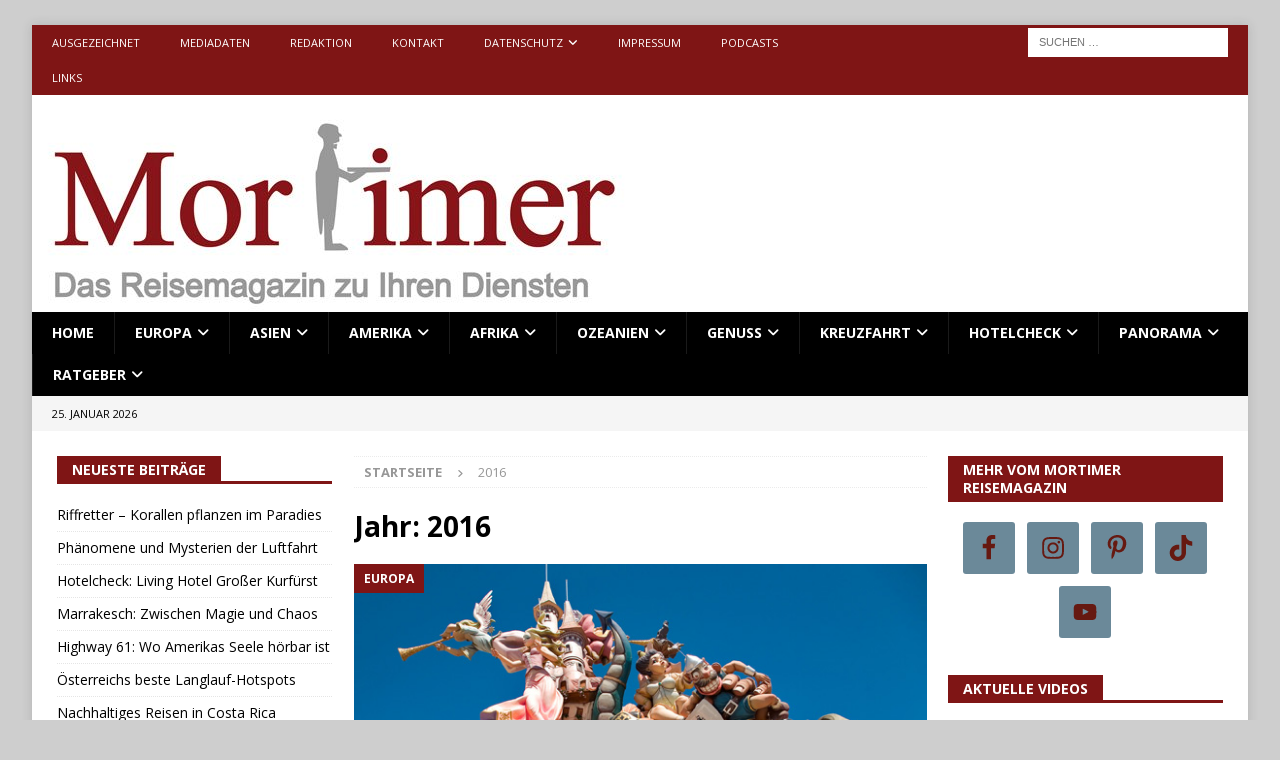

--- FILE ---
content_type: text/html; charset=UTF-8
request_url: https://www.mortimer-reisemagazin.de/2016/
body_size: 51518
content:
<!DOCTYPE html>
<html class="no-js mh-two-sb" lang="de">
<head>
<meta charset="UTF-8">
<meta name="viewport" content="width=device-width, initial-scale=1.0">
<link rel="profile" href="http://gmpg.org/xfn/11" />
<meta name='robots' content='noindex, follow' />

	<!-- This site is optimized with the Yoast SEO Premium plugin v26.7 (Yoast SEO v26.8) - https://yoast.com/product/yoast-seo-premium-wordpress/ -->
	<title>2016 - Mortimer</title>
	<meta property="og:locale" content="de_DE" />
	<meta property="og:type" content="website" />
	<meta property="og:title" content="2016" />
	<meta property="og:url" content="https://www.mortimer-reisemagazin.de/2016/" />
	<meta property="og:site_name" content="Mortimer" />
	<meta property="og:image" content="https://www.mortimer-reisemagazin.de/wp-content/uploads/2016/03/Unbenannt-3.jpg" />
	<meta property="og:image:width" content="600" />
	<meta property="og:image:height" content="217" />
	<meta property="og:image:type" content="image/jpeg" />
	<meta name="twitter:card" content="summary_large_image" />
	<meta name="twitter:site" content="@mortimermagazin" />
	<script type="application/ld+json" class="yoast-schema-graph">{"@context":"https://schema.org","@graph":[{"@type":"CollectionPage","@id":"https://www.mortimer-reisemagazin.de/2016/","url":"https://www.mortimer-reisemagazin.de/2016/","name":"2016 - Mortimer","isPartOf":{"@id":"https://www.mortimer-reisemagazin.de/#website"},"primaryImageOfPage":{"@id":"https://www.mortimer-reisemagazin.de/2016/#primaryimage"},"image":{"@id":"https://www.mortimer-reisemagazin.de/2016/#primaryimage"},"thumbnailUrl":"https://www.mortimer-reisemagazin.de/wp-content/uploads/2016/12/1-630va-valencia-fallas_4600666.jpg","breadcrumb":{"@id":"https://www.mortimer-reisemagazin.de/2016/#breadcrumb"},"inLanguage":"de"},{"@type":"ImageObject","inLanguage":"de","@id":"https://www.mortimer-reisemagazin.de/2016/#primaryimage","url":"https://www.mortimer-reisemagazin.de/wp-content/uploads/2016/12/1-630va-valencia-fallas_4600666.jpg","contentUrl":"https://www.mortimer-reisemagazin.de/wp-content/uploads/2016/12/1-630va-valencia-fallas_4600666.jpg","width":590,"height":394,"caption":"Die Las Fallas sind zum nunmehr dritten UNESCO-Weltkulturerbe in Valencia erhoben worden."},{"@type":"BreadcrumbList","@id":"https://www.mortimer-reisemagazin.de/2016/#breadcrumb","itemListElement":[{"@type":"ListItem","position":1,"name":"Home","item":"https://www.mortimer-reisemagazin.de/"},{"@type":"ListItem","position":2,"name":"Archiv für 2016"}]},{"@type":"WebSite","@id":"https://www.mortimer-reisemagazin.de/#website","url":"https://www.mortimer-reisemagazin.de/","name":"Mortimer Reisemagazin","description":"Das Reisemagazin zu Ihren Diensten","potentialAction":[{"@type":"SearchAction","target":{"@type":"EntryPoint","urlTemplate":"https://www.mortimer-reisemagazin.de/?s={search_term_string}"},"query-input":{"@type":"PropertyValueSpecification","valueRequired":true,"valueName":"search_term_string"}}],"inLanguage":"de"}]}</script>
	<!-- / Yoast SEO Premium plugin. -->


<link rel='dns-prefetch' href='//www.mortimer-reisemagazin.de' />
<link rel='dns-prefetch' href='//www.googletagmanager.com' />
<link rel='dns-prefetch' href='//fonts.googleapis.com' />
<link rel='dns-prefetch' href='//pagead2.googlesyndication.com' />
<link rel='dns-prefetch' href='//fundingchoicesmessages.google.com' />
<link rel="alternate" type="application/rss+xml" title="Mortimer &raquo; Feed" href="https://www.mortimer-reisemagazin.de/feed/" />
<link rel="alternate" type="application/rss+xml" title="Mortimer &raquo; Kommentar-Feed" href="https://www.mortimer-reisemagazin.de/comments/feed/" />
<style id='wp-img-auto-sizes-contain-inline-css' type='text/css'>
img:is([sizes=auto i],[sizes^="auto," i]){contain-intrinsic-size:3000px 1500px}
/*# sourceURL=wp-img-auto-sizes-contain-inline-css */
</style>
<link rel='stylesheet' id='dashicons-css' href='https://www.mortimer-reisemagazin.de/wp-includes/css/dashicons.min.css?ver=6.9' type='text/css' media='all' />
<link rel='stylesheet' id='post-views-counter-frontend-css' href='https://www.mortimer-reisemagazin.de/wp-content/plugins/post-views-counter/css/frontend.css?ver=1.7.3' type='text/css' media='all' />
<style id='wp-emoji-styles-inline-css' type='text/css'>

	img.wp-smiley, img.emoji {
		display: inline !important;
		border: none !important;
		box-shadow: none !important;
		height: 1em !important;
		width: 1em !important;
		margin: 0 0.07em !important;
		vertical-align: -0.1em !important;
		background: none !important;
		padding: 0 !important;
	}
/*# sourceURL=wp-emoji-styles-inline-css */
</style>
<style id='wp-block-library-inline-css' type='text/css'>
:root{--wp-block-synced-color:#7a00df;--wp-block-synced-color--rgb:122,0,223;--wp-bound-block-color:var(--wp-block-synced-color);--wp-editor-canvas-background:#ddd;--wp-admin-theme-color:#007cba;--wp-admin-theme-color--rgb:0,124,186;--wp-admin-theme-color-darker-10:#006ba1;--wp-admin-theme-color-darker-10--rgb:0,107,160.5;--wp-admin-theme-color-darker-20:#005a87;--wp-admin-theme-color-darker-20--rgb:0,90,135;--wp-admin-border-width-focus:2px}@media (min-resolution:192dpi){:root{--wp-admin-border-width-focus:1.5px}}.wp-element-button{cursor:pointer}:root .has-very-light-gray-background-color{background-color:#eee}:root .has-very-dark-gray-background-color{background-color:#313131}:root .has-very-light-gray-color{color:#eee}:root .has-very-dark-gray-color{color:#313131}:root .has-vivid-green-cyan-to-vivid-cyan-blue-gradient-background{background:linear-gradient(135deg,#00d084,#0693e3)}:root .has-purple-crush-gradient-background{background:linear-gradient(135deg,#34e2e4,#4721fb 50%,#ab1dfe)}:root .has-hazy-dawn-gradient-background{background:linear-gradient(135deg,#faaca8,#dad0ec)}:root .has-subdued-olive-gradient-background{background:linear-gradient(135deg,#fafae1,#67a671)}:root .has-atomic-cream-gradient-background{background:linear-gradient(135deg,#fdd79a,#004a59)}:root .has-nightshade-gradient-background{background:linear-gradient(135deg,#330968,#31cdcf)}:root .has-midnight-gradient-background{background:linear-gradient(135deg,#020381,#2874fc)}:root{--wp--preset--font-size--normal:16px;--wp--preset--font-size--huge:42px}.has-regular-font-size{font-size:1em}.has-larger-font-size{font-size:2.625em}.has-normal-font-size{font-size:var(--wp--preset--font-size--normal)}.has-huge-font-size{font-size:var(--wp--preset--font-size--huge)}.has-text-align-center{text-align:center}.has-text-align-left{text-align:left}.has-text-align-right{text-align:right}.has-fit-text{white-space:nowrap!important}#end-resizable-editor-section{display:none}.aligncenter{clear:both}.items-justified-left{justify-content:flex-start}.items-justified-center{justify-content:center}.items-justified-right{justify-content:flex-end}.items-justified-space-between{justify-content:space-between}.screen-reader-text{border:0;clip-path:inset(50%);height:1px;margin:-1px;overflow:hidden;padding:0;position:absolute;width:1px;word-wrap:normal!important}.screen-reader-text:focus{background-color:#ddd;clip-path:none;color:#444;display:block;font-size:1em;height:auto;left:5px;line-height:normal;padding:15px 23px 14px;text-decoration:none;top:5px;width:auto;z-index:100000}html :where(.has-border-color){border-style:solid}html :where([style*=border-top-color]){border-top-style:solid}html :where([style*=border-right-color]){border-right-style:solid}html :where([style*=border-bottom-color]){border-bottom-style:solid}html :where([style*=border-left-color]){border-left-style:solid}html :where([style*=border-width]){border-style:solid}html :where([style*=border-top-width]){border-top-style:solid}html :where([style*=border-right-width]){border-right-style:solid}html :where([style*=border-bottom-width]){border-bottom-style:solid}html :where([style*=border-left-width]){border-left-style:solid}html :where(img[class*=wp-image-]){height:auto;max-width:100%}:where(figure){margin:0 0 1em}html :where(.is-position-sticky){--wp-admin--admin-bar--position-offset:var(--wp-admin--admin-bar--height,0px)}@media screen and (max-width:600px){html :where(.is-position-sticky){--wp-admin--admin-bar--position-offset:0px}}

/*# sourceURL=wp-block-library-inline-css */
</style><style id='global-styles-inline-css' type='text/css'>
:root{--wp--preset--aspect-ratio--square: 1;--wp--preset--aspect-ratio--4-3: 4/3;--wp--preset--aspect-ratio--3-4: 3/4;--wp--preset--aspect-ratio--3-2: 3/2;--wp--preset--aspect-ratio--2-3: 2/3;--wp--preset--aspect-ratio--16-9: 16/9;--wp--preset--aspect-ratio--9-16: 9/16;--wp--preset--color--black: #000000;--wp--preset--color--cyan-bluish-gray: #abb8c3;--wp--preset--color--white: #ffffff;--wp--preset--color--pale-pink: #f78da7;--wp--preset--color--vivid-red: #cf2e2e;--wp--preset--color--luminous-vivid-orange: #ff6900;--wp--preset--color--luminous-vivid-amber: #fcb900;--wp--preset--color--light-green-cyan: #7bdcb5;--wp--preset--color--vivid-green-cyan: #00d084;--wp--preset--color--pale-cyan-blue: #8ed1fc;--wp--preset--color--vivid-cyan-blue: #0693e3;--wp--preset--color--vivid-purple: #9b51e0;--wp--preset--gradient--vivid-cyan-blue-to-vivid-purple: linear-gradient(135deg,rgb(6,147,227) 0%,rgb(155,81,224) 100%);--wp--preset--gradient--light-green-cyan-to-vivid-green-cyan: linear-gradient(135deg,rgb(122,220,180) 0%,rgb(0,208,130) 100%);--wp--preset--gradient--luminous-vivid-amber-to-luminous-vivid-orange: linear-gradient(135deg,rgb(252,185,0) 0%,rgb(255,105,0) 100%);--wp--preset--gradient--luminous-vivid-orange-to-vivid-red: linear-gradient(135deg,rgb(255,105,0) 0%,rgb(207,46,46) 100%);--wp--preset--gradient--very-light-gray-to-cyan-bluish-gray: linear-gradient(135deg,rgb(238,238,238) 0%,rgb(169,184,195) 100%);--wp--preset--gradient--cool-to-warm-spectrum: linear-gradient(135deg,rgb(74,234,220) 0%,rgb(151,120,209) 20%,rgb(207,42,186) 40%,rgb(238,44,130) 60%,rgb(251,105,98) 80%,rgb(254,248,76) 100%);--wp--preset--gradient--blush-light-purple: linear-gradient(135deg,rgb(255,206,236) 0%,rgb(152,150,240) 100%);--wp--preset--gradient--blush-bordeaux: linear-gradient(135deg,rgb(254,205,165) 0%,rgb(254,45,45) 50%,rgb(107,0,62) 100%);--wp--preset--gradient--luminous-dusk: linear-gradient(135deg,rgb(255,203,112) 0%,rgb(199,81,192) 50%,rgb(65,88,208) 100%);--wp--preset--gradient--pale-ocean: linear-gradient(135deg,rgb(255,245,203) 0%,rgb(182,227,212) 50%,rgb(51,167,181) 100%);--wp--preset--gradient--electric-grass: linear-gradient(135deg,rgb(202,248,128) 0%,rgb(113,206,126) 100%);--wp--preset--gradient--midnight: linear-gradient(135deg,rgb(2,3,129) 0%,rgb(40,116,252) 100%);--wp--preset--font-size--small: 13px;--wp--preset--font-size--medium: 20px;--wp--preset--font-size--large: 36px;--wp--preset--font-size--x-large: 42px;--wp--preset--spacing--20: 0.44rem;--wp--preset--spacing--30: 0.67rem;--wp--preset--spacing--40: 1rem;--wp--preset--spacing--50: 1.5rem;--wp--preset--spacing--60: 2.25rem;--wp--preset--spacing--70: 3.38rem;--wp--preset--spacing--80: 5.06rem;--wp--preset--shadow--natural: 6px 6px 9px rgba(0, 0, 0, 0.2);--wp--preset--shadow--deep: 12px 12px 50px rgba(0, 0, 0, 0.4);--wp--preset--shadow--sharp: 6px 6px 0px rgba(0, 0, 0, 0.2);--wp--preset--shadow--outlined: 6px 6px 0px -3px rgb(255, 255, 255), 6px 6px rgb(0, 0, 0);--wp--preset--shadow--crisp: 6px 6px 0px rgb(0, 0, 0);}:where(.is-layout-flex){gap: 0.5em;}:where(.is-layout-grid){gap: 0.5em;}body .is-layout-flex{display: flex;}.is-layout-flex{flex-wrap: wrap;align-items: center;}.is-layout-flex > :is(*, div){margin: 0;}body .is-layout-grid{display: grid;}.is-layout-grid > :is(*, div){margin: 0;}:where(.wp-block-columns.is-layout-flex){gap: 2em;}:where(.wp-block-columns.is-layout-grid){gap: 2em;}:where(.wp-block-post-template.is-layout-flex){gap: 1.25em;}:where(.wp-block-post-template.is-layout-grid){gap: 1.25em;}.has-black-color{color: var(--wp--preset--color--black) !important;}.has-cyan-bluish-gray-color{color: var(--wp--preset--color--cyan-bluish-gray) !important;}.has-white-color{color: var(--wp--preset--color--white) !important;}.has-pale-pink-color{color: var(--wp--preset--color--pale-pink) !important;}.has-vivid-red-color{color: var(--wp--preset--color--vivid-red) !important;}.has-luminous-vivid-orange-color{color: var(--wp--preset--color--luminous-vivid-orange) !important;}.has-luminous-vivid-amber-color{color: var(--wp--preset--color--luminous-vivid-amber) !important;}.has-light-green-cyan-color{color: var(--wp--preset--color--light-green-cyan) !important;}.has-vivid-green-cyan-color{color: var(--wp--preset--color--vivid-green-cyan) !important;}.has-pale-cyan-blue-color{color: var(--wp--preset--color--pale-cyan-blue) !important;}.has-vivid-cyan-blue-color{color: var(--wp--preset--color--vivid-cyan-blue) !important;}.has-vivid-purple-color{color: var(--wp--preset--color--vivid-purple) !important;}.has-black-background-color{background-color: var(--wp--preset--color--black) !important;}.has-cyan-bluish-gray-background-color{background-color: var(--wp--preset--color--cyan-bluish-gray) !important;}.has-white-background-color{background-color: var(--wp--preset--color--white) !important;}.has-pale-pink-background-color{background-color: var(--wp--preset--color--pale-pink) !important;}.has-vivid-red-background-color{background-color: var(--wp--preset--color--vivid-red) !important;}.has-luminous-vivid-orange-background-color{background-color: var(--wp--preset--color--luminous-vivid-orange) !important;}.has-luminous-vivid-amber-background-color{background-color: var(--wp--preset--color--luminous-vivid-amber) !important;}.has-light-green-cyan-background-color{background-color: var(--wp--preset--color--light-green-cyan) !important;}.has-vivid-green-cyan-background-color{background-color: var(--wp--preset--color--vivid-green-cyan) !important;}.has-pale-cyan-blue-background-color{background-color: var(--wp--preset--color--pale-cyan-blue) !important;}.has-vivid-cyan-blue-background-color{background-color: var(--wp--preset--color--vivid-cyan-blue) !important;}.has-vivid-purple-background-color{background-color: var(--wp--preset--color--vivid-purple) !important;}.has-black-border-color{border-color: var(--wp--preset--color--black) !important;}.has-cyan-bluish-gray-border-color{border-color: var(--wp--preset--color--cyan-bluish-gray) !important;}.has-white-border-color{border-color: var(--wp--preset--color--white) !important;}.has-pale-pink-border-color{border-color: var(--wp--preset--color--pale-pink) !important;}.has-vivid-red-border-color{border-color: var(--wp--preset--color--vivid-red) !important;}.has-luminous-vivid-orange-border-color{border-color: var(--wp--preset--color--luminous-vivid-orange) !important;}.has-luminous-vivid-amber-border-color{border-color: var(--wp--preset--color--luminous-vivid-amber) !important;}.has-light-green-cyan-border-color{border-color: var(--wp--preset--color--light-green-cyan) !important;}.has-vivid-green-cyan-border-color{border-color: var(--wp--preset--color--vivid-green-cyan) !important;}.has-pale-cyan-blue-border-color{border-color: var(--wp--preset--color--pale-cyan-blue) !important;}.has-vivid-cyan-blue-border-color{border-color: var(--wp--preset--color--vivid-cyan-blue) !important;}.has-vivid-purple-border-color{border-color: var(--wp--preset--color--vivid-purple) !important;}.has-vivid-cyan-blue-to-vivid-purple-gradient-background{background: var(--wp--preset--gradient--vivid-cyan-blue-to-vivid-purple) !important;}.has-light-green-cyan-to-vivid-green-cyan-gradient-background{background: var(--wp--preset--gradient--light-green-cyan-to-vivid-green-cyan) !important;}.has-luminous-vivid-amber-to-luminous-vivid-orange-gradient-background{background: var(--wp--preset--gradient--luminous-vivid-amber-to-luminous-vivid-orange) !important;}.has-luminous-vivid-orange-to-vivid-red-gradient-background{background: var(--wp--preset--gradient--luminous-vivid-orange-to-vivid-red) !important;}.has-very-light-gray-to-cyan-bluish-gray-gradient-background{background: var(--wp--preset--gradient--very-light-gray-to-cyan-bluish-gray) !important;}.has-cool-to-warm-spectrum-gradient-background{background: var(--wp--preset--gradient--cool-to-warm-spectrum) !important;}.has-blush-light-purple-gradient-background{background: var(--wp--preset--gradient--blush-light-purple) !important;}.has-blush-bordeaux-gradient-background{background: var(--wp--preset--gradient--blush-bordeaux) !important;}.has-luminous-dusk-gradient-background{background: var(--wp--preset--gradient--luminous-dusk) !important;}.has-pale-ocean-gradient-background{background: var(--wp--preset--gradient--pale-ocean) !important;}.has-electric-grass-gradient-background{background: var(--wp--preset--gradient--electric-grass) !important;}.has-midnight-gradient-background{background: var(--wp--preset--gradient--midnight) !important;}.has-small-font-size{font-size: var(--wp--preset--font-size--small) !important;}.has-medium-font-size{font-size: var(--wp--preset--font-size--medium) !important;}.has-large-font-size{font-size: var(--wp--preset--font-size--large) !important;}.has-x-large-font-size{font-size: var(--wp--preset--font-size--x-large) !important;}
/*# sourceURL=global-styles-inline-css */
</style>

<style id='classic-theme-styles-inline-css' type='text/css'>
/*! This file is auto-generated */
.wp-block-button__link{color:#fff;background-color:#32373c;border-radius:9999px;box-shadow:none;text-decoration:none;padding:calc(.667em + 2px) calc(1.333em + 2px);font-size:1.125em}.wp-block-file__button{background:#32373c;color:#fff;text-decoration:none}
/*# sourceURL=/wp-includes/css/classic-themes.min.css */
</style>
<link rel='stylesheet' id='contact-form-7-css' href='https://www.mortimer-reisemagazin.de/wp-content/plugins/contact-form-7/includes/css/styles.css?ver=6.1.4' type='text/css' media='all' />
<link rel='stylesheet' id='hmcabw-font-awesome-css' href='https://www.mortimer-reisemagazin.de/wp-content/plugins/hm-cool-author-box-widget/assets/css/fontawesome/css/all.min.css?ver=3.0.3' type='text/css' media='' />
<link rel='stylesheet' id='hmcabw-front-css' href='https://www.mortimer-reisemagazin.de/wp-content/plugins/hm-cool-author-box-widget/assets/css/hmcabw-front.css?ver=3.0.3' type='text/css' media='' />
<link rel='stylesheet' id='hmcabw-widget-css' href='https://www.mortimer-reisemagazin.de/wp-content/plugins/hm-cool-author-box-widget/assets/css/hmcabw-widget.css?ver=3.0.3' type='text/css' media='' />
<link rel='stylesheet' id='wpccp-css' href='https://www.mortimer-reisemagazin.de/wp-content/plugins/wp-content-copy-protection/assets/css/style.min.css?ver=1687906608' type='text/css' media='all' />
<link rel='stylesheet' id='mh-google-fonts-css' href='https://fonts.googleapis.com/css?family=Open+Sans:300,400,400italic,600,700' type='text/css' media='all' />
<link rel='stylesheet' id='mh-font-awesome-css' href='https://www.mortimer-reisemagazin.de/wp-content/themes/mh-magazine/includes/core/assets/css/font-awesome.min.css' type='text/css' media='all' />
<link rel='stylesheet' id='mh-magazine-css' href='https://www.mortimer-reisemagazin.de/wp-content/themes/mh-magazine/style.css?ver=5.0.4' type='text/css' media='all' />
<link rel='stylesheet' id='simple-social-icons-font-css' href='https://www.mortimer-reisemagazin.de/wp-content/plugins/simple-social-icons/css/style.css?ver=4.0.0' type='text/css' media='all' />
<link rel='stylesheet' id='tablepress-default-css' href='https://www.mortimer-reisemagazin.de/wp-content/plugins/tablepress/css/build/default.css?ver=3.2.6' type='text/css' media='all' />
<script type="text/javascript" src="https://www.mortimer-reisemagazin.de/wp-includes/js/jquery/jquery.min.js?ver=3.7.1" id="jquery-core-js"></script>
<script type="text/javascript" src="https://www.mortimer-reisemagazin.de/wp-includes/js/jquery/jquery-migrate.min.js?ver=3.4.1" id="jquery-migrate-js"></script>
<script type="text/javascript" src="https://www.mortimer-reisemagazin.de/wp-content/plugins/simpul-youtube-by-esotech/js/jquery.cycle.all.js?ver=6.9" id="cycle-js"></script>
<script type="text/javascript" src="https://www.mortimer-reisemagazin.de/wp-content/plugins/simpul-youtube-by-esotech/js/simpul-youtube.js?ver=6.9" id="simpul-youtube-js"></script>
<script type="text/javascript" id="mh-scripts-js-extra">
/* <![CDATA[ */
var mh = {"text":{"toggle_menu":"Toggle Menu"}};
//# sourceURL=mh-scripts-js-extra
/* ]]> */
</script>
<script type="text/javascript" src="https://www.mortimer-reisemagazin.de/wp-content/themes/mh-magazine/includes/core/assets/js/scripts.js?ver=5.0.4" id="mh-scripts-js"></script>

<!-- Google Tag (gtac.js) durch Site-Kit hinzugefügt -->
<!-- Von Site Kit hinzugefügtes Google-Analytics-Snippet -->
<script type="text/javascript" src="https://www.googletagmanager.com/gtag/js?id=GT-5R8SZ24" id="google_gtagjs-js" async></script>
<script type="text/javascript" id="google_gtagjs-js-after">
/* <![CDATA[ */
window.dataLayer = window.dataLayer || [];function gtag(){dataLayer.push(arguments);}
gtag("set","linker",{"domains":["www.mortimer-reisemagazin.de"]});
gtag("js", new Date());
gtag("set", "developer_id.dZTNiMT", true);
gtag("config", "GT-5R8SZ24");
//# sourceURL=google_gtagjs-js-after
/* ]]> */
</script>
<link rel="https://api.w.org/" href="https://www.mortimer-reisemagazin.de/wp-json/" /><link rel="EditURI" type="application/rsd+xml" title="RSD" href="https://www.mortimer-reisemagazin.de/xmlrpc.php?rsd" />
<meta name="generator" content="WordPress 6.9" />
<meta name="generator" content="Site Kit by Google 1.170.0" /><!--[if lt IE 9]>
<script src="https://www.mortimer-reisemagazin.de/wp-content/themes/mh-magazine/js/css3-mediaqueries.js"></script>
<![endif]-->
<!--[if lt IE 9]>
<script src="https://www.mortimer-reisemagazin.de/wp-content/themes/mh-magazine/js/css3-mediaqueries.js"></script>
<![endif]-->
<style type="text/css">
.mh-navigation li:hover, .mh-navigation ul li:hover > ul, .mh-main-nav-wrap, .mh-main-nav, .mh-social-nav li a:hover, .entry-tags li, .mh-slider-caption, .mh-widget-layout8 .mh-widget-title .mh-footer-widget-title-inner, .mh-widget-col-1 .mh-slider-caption, .mh-widget-col-1 .mh-posts-lineup-caption, .mh-carousel-layout1, .mh-spotlight-widget, .mh-social-widget li a, .mh-author-bio-widget, .mh-footer-widget .mh-tab-comment-excerpt, .mh-nip-item:hover .mh-nip-overlay, .mh-widget .tagcloud a, .mh-footer-widget .tagcloud a, .mh-footer, .mh-copyright-wrap, input[type=submit]:hover, #infinite-handle span:hover { background: #000000; }
.mh-extra-nav-bg { background: rgba(0, 0, 0, 0.2); }
.mh-slider-caption, .mh-posts-stacked-title, .mh-posts-lineup-caption { background: #000000; background: rgba(0, 0, 0, 0.8); }
@media screen and (max-width: 900px) { #mh-mobile .mh-slider-caption, #mh-mobile .mh-posts-lineup-caption { background: rgba(0, 0, 0, 1); } }
.slicknav_menu, .slicknav_nav ul, #mh-mobile .mh-footer-widget .mh-posts-stacked-overlay { border-color: #000000; }
.mh-copyright, .mh-copyright a { color: #fff; }
.mh-widget-layout4 .mh-widget-title { background: #7f1515; background: rgba(127, 21, 21, 0.6); }
.mh-preheader, .mh-wide-layout .mh-subheader, .mh-ticker-title, .mh-main-nav li:hover, .mh-footer-nav, .slicknav_menu, .slicknav_btn, .slicknav_nav .slicknav_item:hover, .slicknav_nav a:hover, .mh-back-to-top, .mh-subheading, .entry-tags .fa, .entry-tags li:hover, .mh-widget-layout2 .mh-widget-title, .mh-widget-layout4 .mh-widget-title-inner, .mh-widget-layout4 .mh-footer-widget-title, .mh-widget-layout5 .mh-widget-title-inner, .mh-widget-layout6 .mh-widget-title, #mh-mobile .flex-control-paging li a.flex-active, .mh-image-caption, .mh-carousel-layout1 .mh-carousel-caption, .mh-tab-button.active, .mh-tab-button.active:hover, .mh-footer-widget .mh-tab-button.active, .mh-social-widget li:hover a, .mh-footer-widget .mh-social-widget li a, .mh-footer-widget .mh-author-bio-widget, .tagcloud a:hover, .mh-widget .tagcloud a:hover, .mh-footer-widget .tagcloud a:hover, .mh-posts-stacked-item .mh-meta, .page-numbers:hover, .mh-loop-pagination .current, .mh-comments-pagination .current, .pagelink, a:hover .pagelink, input[type=submit], #infinite-handle span { background: #7f1515; }
.mh-main-nav-wrap .slicknav_nav ul, blockquote, .mh-widget-layout1 .mh-widget-title, .mh-widget-layout3 .mh-widget-title, .mh-widget-layout5 .mh-widget-title, .mh-widget-layout8 .mh-widget-title:after, #mh-mobile .mh-slider-caption, .mh-carousel-layout1, .mh-spotlight-widget, .mh-author-bio-widget, .mh-author-bio-title, .mh-author-bio-image-frame, .mh-video-widget, .mh-tab-buttons, textarea:hover, input[type=text]:hover, input[type=email]:hover, input[type=tel]:hover, input[type=url]:hover { border-color: #7f1515; }
.mh-header-tagline, .mh-dropcap, .mh-carousel-layout1 .flex-direction-nav a, .mh-carousel-layout2 .mh-carousel-caption, .mh-posts-digest-small-category, .mh-posts-lineup-more, .bypostauthor .fn:after, .mh-comment-list .comment-reply-link:before, #respond #cancel-comment-reply-link:before { color: #7f1515; }
.entry-content a { color: #1e73be; }
a:hover, .entry-content a:hover, #respond a:hover, #respond #cancel-comment-reply-link:hover, #respond .logged-in-as a:hover, .mh-comment-list .comment-meta a:hover, .mh-ping-list .mh-ping-item a:hover, .mh-meta a:hover, .mh-breadcrumb a:hover, .mh-tabbed-widget a:hover { color: #1e73be; }
</style>

<!-- Durch Site Kit hinzugefügte Google AdSense Metatags -->
<meta name="google-adsense-platform-account" content="ca-host-pub-2644536267352236">
<meta name="google-adsense-platform-domain" content="sitekit.withgoogle.com">
<!-- Beende durch Site Kit hinzugefügte Google AdSense Metatags -->
<style type="text/css" id="custom-background-css">
body.custom-background { background-color: #cecece; }
</style>
	
<!-- Von Site Kit hinzugefügtes Google-AdSense-Snippet -->
<script type="text/javascript" async="async" src="https://pagead2.googlesyndication.com/pagead/js/adsbygoogle.js?client=ca-pub-7181516533595630&amp;host=ca-host-pub-2644536267352236" crossorigin="anonymous"></script>

<!-- Ende des von Site Kit hinzugefügten Google-AdSense-Snippets -->

<!-- Google AdSense Ad Blocking Recovery snippet added by Site Kit -->
<script async src="https://fundingchoicesmessages.google.com/i/pub-7181516533595630?ers=1" nonce="8ntQn3g66jVgLHcDAGXfhw"></script><script nonce="8ntQn3g66jVgLHcDAGXfhw">(function() {function signalGooglefcPresent() {if (!window.frames['googlefcPresent']) {if (document.body) {const iframe = document.createElement('iframe'); iframe.style = 'width: 0; height: 0; border: none; z-index: -1000; left: -1000px; top: -1000px;'; iframe.style.display = 'none'; iframe.name = 'googlefcPresent'; document.body.appendChild(iframe);} else {setTimeout(signalGooglefcPresent, 0);}}}signalGooglefcPresent();})();</script>
<!-- End Google AdSense Ad Blocking Recovery snippet added by Site Kit -->

<!-- Google AdSense Ad Blocking Recovery Error Protection snippet added by Site Kit -->
<script>(function(){'use strict';function aa(a){var b=0;return function(){return b<a.length?{done:!1,value:a[b++]}:{done:!0}}}var ba="function"==typeof Object.defineProperties?Object.defineProperty:function(a,b,c){if(a==Array.prototype||a==Object.prototype)return a;a[b]=c.value;return a};
function ea(a){a=["object"==typeof globalThis&&globalThis,a,"object"==typeof window&&window,"object"==typeof self&&self,"object"==typeof global&&global];for(var b=0;b<a.length;++b){var c=a[b];if(c&&c.Math==Math)return c}throw Error("Cannot find global object");}var fa=ea(this);function ha(a,b){if(b)a:{var c=fa;a=a.split(".");for(var d=0;d<a.length-1;d++){var e=a[d];if(!(e in c))break a;c=c[e]}a=a[a.length-1];d=c[a];b=b(d);b!=d&&null!=b&&ba(c,a,{configurable:!0,writable:!0,value:b})}}
var ia="function"==typeof Object.create?Object.create:function(a){function b(){}b.prototype=a;return new b},l;if("function"==typeof Object.setPrototypeOf)l=Object.setPrototypeOf;else{var m;a:{var ja={a:!0},ka={};try{ka.__proto__=ja;m=ka.a;break a}catch(a){}m=!1}l=m?function(a,b){a.__proto__=b;if(a.__proto__!==b)throw new TypeError(a+" is not extensible");return a}:null}var la=l;
function n(a,b){a.prototype=ia(b.prototype);a.prototype.constructor=a;if(la)la(a,b);else for(var c in b)if("prototype"!=c)if(Object.defineProperties){var d=Object.getOwnPropertyDescriptor(b,c);d&&Object.defineProperty(a,c,d)}else a[c]=b[c];a.A=b.prototype}function ma(){for(var a=Number(this),b=[],c=a;c<arguments.length;c++)b[c-a]=arguments[c];return b}
var na="function"==typeof Object.assign?Object.assign:function(a,b){for(var c=1;c<arguments.length;c++){var d=arguments[c];if(d)for(var e in d)Object.prototype.hasOwnProperty.call(d,e)&&(a[e]=d[e])}return a};ha("Object.assign",function(a){return a||na});/*

 Copyright The Closure Library Authors.
 SPDX-License-Identifier: Apache-2.0
*/
var p=this||self;function q(a){return a};var t,u;a:{for(var oa=["CLOSURE_FLAGS"],v=p,x=0;x<oa.length;x++)if(v=v[oa[x]],null==v){u=null;break a}u=v}var pa=u&&u[610401301];t=null!=pa?pa:!1;var z,qa=p.navigator;z=qa?qa.userAgentData||null:null;function A(a){return t?z?z.brands.some(function(b){return(b=b.brand)&&-1!=b.indexOf(a)}):!1:!1}function B(a){var b;a:{if(b=p.navigator)if(b=b.userAgent)break a;b=""}return-1!=b.indexOf(a)};function C(){return t?!!z&&0<z.brands.length:!1}function D(){return C()?A("Chromium"):(B("Chrome")||B("CriOS"))&&!(C()?0:B("Edge"))||B("Silk")};var ra=C()?!1:B("Trident")||B("MSIE");!B("Android")||D();D();B("Safari")&&(D()||(C()?0:B("Coast"))||(C()?0:B("Opera"))||(C()?0:B("Edge"))||(C()?A("Microsoft Edge"):B("Edg/"))||C()&&A("Opera"));var sa={},E=null;var ta="undefined"!==typeof Uint8Array,ua=!ra&&"function"===typeof btoa;var F="function"===typeof Symbol&&"symbol"===typeof Symbol()?Symbol():void 0,G=F?function(a,b){a[F]|=b}:function(a,b){void 0!==a.g?a.g|=b:Object.defineProperties(a,{g:{value:b,configurable:!0,writable:!0,enumerable:!1}})};function va(a){var b=H(a);1!==(b&1)&&(Object.isFrozen(a)&&(a=Array.prototype.slice.call(a)),I(a,b|1))}
var H=F?function(a){return a[F]|0}:function(a){return a.g|0},J=F?function(a){return a[F]}:function(a){return a.g},I=F?function(a,b){a[F]=b}:function(a,b){void 0!==a.g?a.g=b:Object.defineProperties(a,{g:{value:b,configurable:!0,writable:!0,enumerable:!1}})};function wa(){var a=[];G(a,1);return a}function xa(a,b){I(b,(a|0)&-99)}function K(a,b){I(b,(a|34)&-73)}function L(a){a=a>>11&1023;return 0===a?536870912:a};var M={};function N(a){return null!==a&&"object"===typeof a&&!Array.isArray(a)&&a.constructor===Object}var O,ya=[];I(ya,39);O=Object.freeze(ya);var P;function Q(a,b){P=b;a=new a(b);P=void 0;return a}
function R(a,b,c){null==a&&(a=P);P=void 0;if(null==a){var d=96;c?(a=[c],d|=512):a=[];b&&(d=d&-2095105|(b&1023)<<11)}else{if(!Array.isArray(a))throw Error();d=H(a);if(d&64)return a;d|=64;if(c&&(d|=512,c!==a[0]))throw Error();a:{c=a;var e=c.length;if(e){var f=e-1,g=c[f];if(N(g)){d|=256;b=(d>>9&1)-1;e=f-b;1024<=e&&(za(c,b,g),e=1023);d=d&-2095105|(e&1023)<<11;break a}}b&&(g=(d>>9&1)-1,b=Math.max(b,e-g),1024<b&&(za(c,g,{}),d|=256,b=1023),d=d&-2095105|(b&1023)<<11)}}I(a,d);return a}
function za(a,b,c){for(var d=1023+b,e=a.length,f=d;f<e;f++){var g=a[f];null!=g&&g!==c&&(c[f-b]=g)}a.length=d+1;a[d]=c};function Aa(a){switch(typeof a){case "number":return isFinite(a)?a:String(a);case "boolean":return a?1:0;case "object":if(a&&!Array.isArray(a)&&ta&&null!=a&&a instanceof Uint8Array){if(ua){for(var b="",c=0,d=a.length-10240;c<d;)b+=String.fromCharCode.apply(null,a.subarray(c,c+=10240));b+=String.fromCharCode.apply(null,c?a.subarray(c):a);a=btoa(b)}else{void 0===b&&(b=0);if(!E){E={};c="ABCDEFGHIJKLMNOPQRSTUVWXYZabcdefghijklmnopqrstuvwxyz0123456789".split("");d=["+/=","+/","-_=","-_.","-_"];for(var e=
0;5>e;e++){var f=c.concat(d[e].split(""));sa[e]=f;for(var g=0;g<f.length;g++){var h=f[g];void 0===E[h]&&(E[h]=g)}}}b=sa[b];c=Array(Math.floor(a.length/3));d=b[64]||"";for(e=f=0;f<a.length-2;f+=3){var k=a[f],w=a[f+1];h=a[f+2];g=b[k>>2];k=b[(k&3)<<4|w>>4];w=b[(w&15)<<2|h>>6];h=b[h&63];c[e++]=g+k+w+h}g=0;h=d;switch(a.length-f){case 2:g=a[f+1],h=b[(g&15)<<2]||d;case 1:a=a[f],c[e]=b[a>>2]+b[(a&3)<<4|g>>4]+h+d}a=c.join("")}return a}}return a};function Ba(a,b,c){a=Array.prototype.slice.call(a);var d=a.length,e=b&256?a[d-1]:void 0;d+=e?-1:0;for(b=b&512?1:0;b<d;b++)a[b]=c(a[b]);if(e){b=a[b]={};for(var f in e)Object.prototype.hasOwnProperty.call(e,f)&&(b[f]=c(e[f]))}return a}function Da(a,b,c,d,e,f){if(null!=a){if(Array.isArray(a))a=e&&0==a.length&&H(a)&1?void 0:f&&H(a)&2?a:Ea(a,b,c,void 0!==d,e,f);else if(N(a)){var g={},h;for(h in a)Object.prototype.hasOwnProperty.call(a,h)&&(g[h]=Da(a[h],b,c,d,e,f));a=g}else a=b(a,d);return a}}
function Ea(a,b,c,d,e,f){var g=d||c?H(a):0;d=d?!!(g&32):void 0;a=Array.prototype.slice.call(a);for(var h=0;h<a.length;h++)a[h]=Da(a[h],b,c,d,e,f);c&&c(g,a);return a}function Fa(a){return a.s===M?a.toJSON():Aa(a)};function Ga(a,b,c){c=void 0===c?K:c;if(null!=a){if(ta&&a instanceof Uint8Array)return b?a:new Uint8Array(a);if(Array.isArray(a)){var d=H(a);if(d&2)return a;if(b&&!(d&64)&&(d&32||0===d))return I(a,d|34),a;a=Ea(a,Ga,d&4?K:c,!0,!1,!0);b=H(a);b&4&&b&2&&Object.freeze(a);return a}a.s===M&&(b=a.h,c=J(b),a=c&2?a:Q(a.constructor,Ha(b,c,!0)));return a}}function Ha(a,b,c){var d=c||b&2?K:xa,e=!!(b&32);a=Ba(a,b,function(f){return Ga(f,e,d)});G(a,32|(c?2:0));return a};function Ia(a,b){a=a.h;return Ja(a,J(a),b)}function Ja(a,b,c,d){if(-1===c)return null;if(c>=L(b)){if(b&256)return a[a.length-1][c]}else{var e=a.length;if(d&&b&256&&(d=a[e-1][c],null!=d))return d;b=c+((b>>9&1)-1);if(b<e)return a[b]}}function Ka(a,b,c,d,e){var f=L(b);if(c>=f||e){e=b;if(b&256)f=a[a.length-1];else{if(null==d)return;f=a[f+((b>>9&1)-1)]={};e|=256}f[c]=d;e&=-1025;e!==b&&I(a,e)}else a[c+((b>>9&1)-1)]=d,b&256&&(d=a[a.length-1],c in d&&delete d[c]),b&1024&&I(a,b&-1025)}
function La(a,b){var c=Ma;var d=void 0===d?!1:d;var e=a.h;var f=J(e),g=Ja(e,f,b,d);var h=!1;if(null==g||"object"!==typeof g||(h=Array.isArray(g))||g.s!==M)if(h){var k=h=H(g);0===k&&(k|=f&32);k|=f&2;k!==h&&I(g,k);c=new c(g)}else c=void 0;else c=g;c!==g&&null!=c&&Ka(e,f,b,c,d);e=c;if(null==e)return e;a=a.h;f=J(a);f&2||(g=e,c=g.h,h=J(c),g=h&2?Q(g.constructor,Ha(c,h,!1)):g,g!==e&&(e=g,Ka(a,f,b,e,d)));return e}function Na(a,b){a=Ia(a,b);return null==a||"string"===typeof a?a:void 0}
function Oa(a,b){a=Ia(a,b);return null!=a?a:0}function S(a,b){a=Na(a,b);return null!=a?a:""};function T(a,b,c){this.h=R(a,b,c)}T.prototype.toJSON=function(){var a=Ea(this.h,Fa,void 0,void 0,!1,!1);return Pa(this,a,!0)};T.prototype.s=M;T.prototype.toString=function(){return Pa(this,this.h,!1).toString()};
function Pa(a,b,c){var d=a.constructor.v,e=L(J(c?a.h:b)),f=!1;if(d){if(!c){b=Array.prototype.slice.call(b);var g;if(b.length&&N(g=b[b.length-1]))for(f=0;f<d.length;f++)if(d[f]>=e){Object.assign(b[b.length-1]={},g);break}f=!0}e=b;c=!c;g=J(a.h);a=L(g);g=(g>>9&1)-1;for(var h,k,w=0;w<d.length;w++)if(k=d[w],k<a){k+=g;var r=e[k];null==r?e[k]=c?O:wa():c&&r!==O&&va(r)}else h||(r=void 0,e.length&&N(r=e[e.length-1])?h=r:e.push(h={})),r=h[k],null==h[k]?h[k]=c?O:wa():c&&r!==O&&va(r)}d=b.length;if(!d)return b;
var Ca;if(N(h=b[d-1])){a:{var y=h;e={};c=!1;for(var ca in y)Object.prototype.hasOwnProperty.call(y,ca)&&(a=y[ca],Array.isArray(a)&&a!=a&&(c=!0),null!=a?e[ca]=a:c=!0);if(c){for(var rb in e){y=e;break a}y=null}}y!=h&&(Ca=!0);d--}for(;0<d;d--){h=b[d-1];if(null!=h)break;var cb=!0}if(!Ca&&!cb)return b;var da;f?da=b:da=Array.prototype.slice.call(b,0,d);b=da;f&&(b.length=d);y&&b.push(y);return b};function Qa(a){return function(b){if(null==b||""==b)b=new a;else{b=JSON.parse(b);if(!Array.isArray(b))throw Error(void 0);G(b,32);b=Q(a,b)}return b}};function Ra(a){this.h=R(a)}n(Ra,T);var Sa=Qa(Ra);var U;function V(a){this.g=a}V.prototype.toString=function(){return this.g+""};var Ta={};function Ua(){return Math.floor(2147483648*Math.random()).toString(36)+Math.abs(Math.floor(2147483648*Math.random())^Date.now()).toString(36)};function Va(a,b){b=String(b);"application/xhtml+xml"===a.contentType&&(b=b.toLowerCase());return a.createElement(b)}function Wa(a){this.g=a||p.document||document}Wa.prototype.appendChild=function(a,b){a.appendChild(b)};/*

 SPDX-License-Identifier: Apache-2.0
*/
function Xa(a,b){a.src=b instanceof V&&b.constructor===V?b.g:"type_error:TrustedResourceUrl";var c,d;(c=(b=null==(d=(c=(a.ownerDocument&&a.ownerDocument.defaultView||window).document).querySelector)?void 0:d.call(c,"script[nonce]"))?b.nonce||b.getAttribute("nonce")||"":"")&&a.setAttribute("nonce",c)};function Ya(a){a=void 0===a?document:a;return a.createElement("script")};function Za(a,b,c,d,e,f){try{var g=a.g,h=Ya(g);h.async=!0;Xa(h,b);g.head.appendChild(h);h.addEventListener("load",function(){e();d&&g.head.removeChild(h)});h.addEventListener("error",function(){0<c?Za(a,b,c-1,d,e,f):(d&&g.head.removeChild(h),f())})}catch(k){f()}};var $a=p.atob("aHR0cHM6Ly93d3cuZ3N0YXRpYy5jb20vaW1hZ2VzL2ljb25zL21hdGVyaWFsL3N5c3RlbS8xeC93YXJuaW5nX2FtYmVyXzI0ZHAucG5n"),ab=p.atob("WW91IGFyZSBzZWVpbmcgdGhpcyBtZXNzYWdlIGJlY2F1c2UgYWQgb3Igc2NyaXB0IGJsb2NraW5nIHNvZnR3YXJlIGlzIGludGVyZmVyaW5nIHdpdGggdGhpcyBwYWdlLg=="),bb=p.atob("RGlzYWJsZSBhbnkgYWQgb3Igc2NyaXB0IGJsb2NraW5nIHNvZnR3YXJlLCB0aGVuIHJlbG9hZCB0aGlzIHBhZ2Uu");function db(a,b,c){this.i=a;this.l=new Wa(this.i);this.g=null;this.j=[];this.m=!1;this.u=b;this.o=c}
function eb(a){if(a.i.body&&!a.m){var b=function(){fb(a);p.setTimeout(function(){return gb(a,3)},50)};Za(a.l,a.u,2,!0,function(){p[a.o]||b()},b);a.m=!0}}
function fb(a){for(var b=W(1,5),c=0;c<b;c++){var d=X(a);a.i.body.appendChild(d);a.j.push(d)}b=X(a);b.style.bottom="0";b.style.left="0";b.style.position="fixed";b.style.width=W(100,110).toString()+"%";b.style.zIndex=W(2147483544,2147483644).toString();b.style["background-color"]=hb(249,259,242,252,219,229);b.style["box-shadow"]="0 0 12px #888";b.style.color=hb(0,10,0,10,0,10);b.style.display="flex";b.style["justify-content"]="center";b.style["font-family"]="Roboto, Arial";c=X(a);c.style.width=W(80,
85).toString()+"%";c.style.maxWidth=W(750,775).toString()+"px";c.style.margin="24px";c.style.display="flex";c.style["align-items"]="flex-start";c.style["justify-content"]="center";d=Va(a.l.g,"IMG");d.className=Ua();d.src=$a;d.alt="Warning icon";d.style.height="24px";d.style.width="24px";d.style["padding-right"]="16px";var e=X(a),f=X(a);f.style["font-weight"]="bold";f.textContent=ab;var g=X(a);g.textContent=bb;Y(a,e,f);Y(a,e,g);Y(a,c,d);Y(a,c,e);Y(a,b,c);a.g=b;a.i.body.appendChild(a.g);b=W(1,5);for(c=
0;c<b;c++)d=X(a),a.i.body.appendChild(d),a.j.push(d)}function Y(a,b,c){for(var d=W(1,5),e=0;e<d;e++){var f=X(a);b.appendChild(f)}b.appendChild(c);c=W(1,5);for(d=0;d<c;d++)e=X(a),b.appendChild(e)}function W(a,b){return Math.floor(a+Math.random()*(b-a))}function hb(a,b,c,d,e,f){return"rgb("+W(Math.max(a,0),Math.min(b,255)).toString()+","+W(Math.max(c,0),Math.min(d,255)).toString()+","+W(Math.max(e,0),Math.min(f,255)).toString()+")"}function X(a){a=Va(a.l.g,"DIV");a.className=Ua();return a}
function gb(a,b){0>=b||null!=a.g&&0!=a.g.offsetHeight&&0!=a.g.offsetWidth||(ib(a),fb(a),p.setTimeout(function(){return gb(a,b-1)},50))}
function ib(a){var b=a.j;var c="undefined"!=typeof Symbol&&Symbol.iterator&&b[Symbol.iterator];if(c)b=c.call(b);else if("number"==typeof b.length)b={next:aa(b)};else throw Error(String(b)+" is not an iterable or ArrayLike");for(c=b.next();!c.done;c=b.next())(c=c.value)&&c.parentNode&&c.parentNode.removeChild(c);a.j=[];(b=a.g)&&b.parentNode&&b.parentNode.removeChild(b);a.g=null};function jb(a,b,c,d,e){function f(k){document.body?g(document.body):0<k?p.setTimeout(function(){f(k-1)},e):b()}function g(k){k.appendChild(h);p.setTimeout(function(){h?(0!==h.offsetHeight&&0!==h.offsetWidth?b():a(),h.parentNode&&h.parentNode.removeChild(h)):a()},d)}var h=kb(c);f(3)}function kb(a){var b=document.createElement("div");b.className=a;b.style.width="1px";b.style.height="1px";b.style.position="absolute";b.style.left="-10000px";b.style.top="-10000px";b.style.zIndex="-10000";return b};function Ma(a){this.h=R(a)}n(Ma,T);function lb(a){this.h=R(a)}n(lb,T);var mb=Qa(lb);function nb(a){a=Na(a,4)||"";if(void 0===U){var b=null;var c=p.trustedTypes;if(c&&c.createPolicy){try{b=c.createPolicy("goog#html",{createHTML:q,createScript:q,createScriptURL:q})}catch(d){p.console&&p.console.error(d.message)}U=b}else U=b}a=(b=U)?b.createScriptURL(a):a;return new V(a,Ta)};function ob(a,b){this.m=a;this.o=new Wa(a.document);this.g=b;this.j=S(this.g,1);this.u=nb(La(this.g,2));this.i=!1;b=nb(La(this.g,13));this.l=new db(a.document,b,S(this.g,12))}ob.prototype.start=function(){pb(this)};
function pb(a){qb(a);Za(a.o,a.u,3,!1,function(){a:{var b=a.j;var c=p.btoa(b);if(c=p[c]){try{var d=Sa(p.atob(c))}catch(e){b=!1;break a}b=b===Na(d,1)}else b=!1}b?Z(a,S(a.g,14)):(Z(a,S(a.g,8)),eb(a.l))},function(){jb(function(){Z(a,S(a.g,7));eb(a.l)},function(){return Z(a,S(a.g,6))},S(a.g,9),Oa(a.g,10),Oa(a.g,11))})}function Z(a,b){a.i||(a.i=!0,a=new a.m.XMLHttpRequest,a.open("GET",b,!0),a.send())}function qb(a){var b=p.btoa(a.j);a.m[b]&&Z(a,S(a.g,5))};(function(a,b){p[a]=function(){var c=ma.apply(0,arguments);p[a]=function(){};b.apply(null,c)}})("__h82AlnkH6D91__",function(a){"function"===typeof window.atob&&(new ob(window,mb(window.atob(a)))).start()});}).call(this);

window.__h82AlnkH6D91__("[base64]/[base64]/[base64]/[base64]");</script>
<!-- End Google AdSense Ad Blocking Recovery Error Protection snippet added by Site Kit -->
<link rel="icon" href="https://www.mortimer-reisemagazin.de/wp-content/uploads/2023/05/cropped-2b065a612fdfd53b8c23d45f45b4b2b0_400x400-32x32.jpeg" sizes="32x32" />
<link rel="icon" href="https://www.mortimer-reisemagazin.de/wp-content/uploads/2023/05/cropped-2b065a612fdfd53b8c23d45f45b4b2b0_400x400-192x192.jpeg" sizes="192x192" />
<link rel="apple-touch-icon" href="https://www.mortimer-reisemagazin.de/wp-content/uploads/2023/05/cropped-2b065a612fdfd53b8c23d45f45b4b2b0_400x400-180x180.jpeg" />
<meta name="msapplication-TileImage" content="https://www.mortimer-reisemagazin.de/wp-content/uploads/2023/05/cropped-2b065a612fdfd53b8c23d45f45b4b2b0_400x400-270x270.jpeg" />

<div align="center">
	<noscript>
		<div style="position:fixed; top:0px; left:0px; z-index:3000; height:100%; width:100%; background-color:#FFFFFF">
			<br/><br/>
			<div style="font-family: Tahoma; font-size: 14px; background-color:#FFFFCC; border: 1pt solid Black; padding: 10pt;">
				Sorry, you have Javascript Disabled! To see this page as it is meant to appear, please enable your Javascript!
			</div>
		</div>
	</noscript>
</div>
</head>
<body id="mh-mobile" class="archive date custom-background wp-theme-mh-magazine mh-boxed-layout mh-left-sb mh-loop-layout5 mh-widget-layout5" itemscope="itemscope" itemtype="https://schema.org/WebPage">
<div class="mh-container mh-container-outer">
<div class="mh-header-nav-mobile clearfix"></div>
	<div class="mh-preheader">
		<div class="mh-container mh-container-inner mh-row clearfix">
							<div class="mh-header-bar-content mh-header-bar-top-left mh-col-2-3 clearfix">
											<nav class="mh-navigation mh-header-nav mh-header-nav-top clearfix" itemscope="itemscope" itemtype="https://schema.org/SiteNavigationElement">
							<div class="menu-kopf-container"><ul id="menu-kopf" class="menu"><li id="menu-item-80728" class="menu-item menu-item-type-post_type menu-item-object-page menu-item-80728"><a href="https://www.mortimer-reisemagazin.de/ausgezeichnet/">Ausgezeichnet</a></li>
<li id="menu-item-80730" class="menu-item menu-item-type-post_type menu-item-object-page menu-item-80730"><a href="https://www.mortimer-reisemagazin.de/mediadaten/">Mediadaten</a></li>
<li id="menu-item-80729" class="menu-item menu-item-type-post_type menu-item-object-page menu-item-80729"><a href="https://www.mortimer-reisemagazin.de/redaktion/">Redaktion</a></li>
<li id="menu-item-80720" class="menu-item menu-item-type-post_type menu-item-object-page menu-item-80720"><a href="https://www.mortimer-reisemagazin.de/kontakt/">Kontakt</a></li>
<li id="menu-item-80718" class="menu-item menu-item-type-post_type menu-item-object-page menu-item-has-children menu-item-80718"><a href="https://www.mortimer-reisemagazin.de/datenschutz/">Datenschutz</a>
<ul class="sub-menu">
	<li id="menu-item-80725" class="menu-item menu-item-type-post_type menu-item-object-page menu-item-privacy-policy menu-item-80725"><a rel="privacy-policy" href="https://www.mortimer-reisemagazin.de/impressum/datenschutzerklaerung/">Datenschutzerklärung</a></li>
</ul>
</li>
<li id="menu-item-80722" class="menu-item menu-item-type-post_type menu-item-object-page menu-item-80722"><a href="https://www.mortimer-reisemagazin.de/impressum/">Impressum</a></li>
<li id="menu-item-113952" class="menu-item menu-item-type-post_type menu-item-object-page menu-item-113952"><a href="https://www.mortimer-reisemagazin.de/podcasts/">Podcasts</a></li>
<li id="menu-item-108612" class="menu-item menu-item-type-post_type menu-item-object-page menu-item-108612"><a href="https://www.mortimer-reisemagazin.de/impressum/links/">Links</a></li>
</ul></div>						</nav>
									</div>
										<div class="mh-header-bar-content mh-header-bar-top-right mh-col-1-3 clearfix">
											<aside class="mh-header-search mh-header-search-top">
							<form role="search" method="get" class="search-form" action="https://www.mortimer-reisemagazin.de/">
				<label>
					<span class="screen-reader-text">Suche nach:</span>
					<input type="search" class="search-field" placeholder="Suchen …" value="" name="s" />
				</label>
				<input type="submit" class="search-submit" value="Suchen" />
			</form>						</aside>
									</div>
					</div>
	</div>
<header class="mh-header" itemscope="itemscope" itemtype="https://schema.org/WPHeader">
	<div class="mh-container mh-container-inner clearfix">
	   <div class="mh-custom-header clearfix">
<a class="mh-header-image-link" href="https://www.mortimer-reisemagazin.de/" title="Mortimer" rel="home">
<img class="mh-header-image" src="https://www.mortimer-reisemagazin.de/wp-content/uploads/2020/08/cropped-Unbenannt-3-3.jpg" srcset="https://www.mortimer-reisemagazin.de/wp-content/uploads/2020/08/cropped-Unbenannt-3-3-435x157.jpg 435w, https://www.mortimer-reisemagazin.de/wp-content/uploads/2020/08/cropped-Unbenannt-3-3.jpg 600w, https://www.mortimer-reisemagazin.de/wp-content/uploads/2020/08/cropped-Unbenannt-3-3.jpg 600w" sizes="(max-width: 768px) 100vw, (max-width: 1200px) 80vw, 1200px" height="217" width="600" alt="Mortimer" loading="eager" decoding="async" />
</a>
</div>
	</div>
	<div class="mh-main-nav-wrap">
		<nav class="mh-navigation mh-main-nav mh-container mh-container-inner clearfix" itemscope="itemscope" itemtype="https://schema.org/SiteNavigationElement">
			<div class="menu-head-container"><ul id="menu-head" class="menu"><li id="menu-item-80736" class="menu-item menu-item-type-custom menu-item-object-custom menu-item-home menu-item-80736"><a href="https://www.mortimer-reisemagazin.de/">Home</a></li>
<li id="menu-item-12177" class="menu-item menu-item-type-taxonomy menu-item-object-category menu-item-has-children menu-item-12177"><a href="https://www.mortimer-reisemagazin.de/category/europa/">Europa</a>
<ul class="sub-menu">
	<li id="menu-item-80793" class="menu-item menu-item-type-taxonomy menu-item-object-category menu-item-80793"><a href="https://www.mortimer-reisemagazin.de/category/europa/andorra/">Andorra</a></li>
	<li id="menu-item-80792" class="menu-item menu-item-type-taxonomy menu-item-object-category menu-item-80792"><a href="https://www.mortimer-reisemagazin.de/category/europa/albanien/">Albanien</a></li>
	<li id="menu-item-80794" class="menu-item menu-item-type-taxonomy menu-item-object-category menu-item-80794"><a href="https://www.mortimer-reisemagazin.de/category/europa/belgien/">Belgien</a></li>
	<li id="menu-item-80795" class="menu-item menu-item-type-taxonomy menu-item-object-category menu-item-80795"><a href="https://www.mortimer-reisemagazin.de/category/europa/bulgarien/">Bulgarien</a></li>
	<li id="menu-item-80796" class="menu-item menu-item-type-taxonomy menu-item-object-category menu-item-80796"><a href="https://www.mortimer-reisemagazin.de/category/europa/danemark/">Dänemark</a></li>
	<li id="menu-item-80865" class="menu-item menu-item-type-taxonomy menu-item-object-category menu-item-has-children menu-item-80865"><a href="https://www.mortimer-reisemagazin.de/category/europa/deutschland/">Deutschland</a>
	<ul class="sub-menu">
		<li id="menu-item-80837" class="menu-item menu-item-type-taxonomy menu-item-object-category menu-item-80837"><a href="https://www.mortimer-reisemagazin.de/category/europa/deutschland/baden-wuerttemberg/">Baden-Württemberg</a></li>
		<li id="menu-item-80838" class="menu-item menu-item-type-taxonomy menu-item-object-category menu-item-80838"><a href="https://www.mortimer-reisemagazin.de/category/europa/deutschland/bayern/">Bayern</a></li>
		<li id="menu-item-80839" class="menu-item menu-item-type-taxonomy menu-item-object-category menu-item-80839"><a href="https://www.mortimer-reisemagazin.de/category/europa/deutschland/berlin/">Berlin</a></li>
		<li id="menu-item-80840" class="menu-item menu-item-type-taxonomy menu-item-object-category menu-item-80840"><a href="https://www.mortimer-reisemagazin.de/category/europa/deutschland/brandenburg/">Brandenburg</a></li>
		<li id="menu-item-80841" class="menu-item menu-item-type-taxonomy menu-item-object-category menu-item-80841"><a href="https://www.mortimer-reisemagazin.de/category/europa/deutschland/bremen/">Bremen</a></li>
		<li id="menu-item-80883" class="menu-item menu-item-type-taxonomy menu-item-object-category menu-item-80883"><a href="https://www.mortimer-reisemagazin.de/category/europa/deutschland/hamburg/">Hamburg</a></li>
		<li id="menu-item-80884" class="menu-item menu-item-type-taxonomy menu-item-object-category menu-item-80884"><a href="https://www.mortimer-reisemagazin.de/category/europa/deutschland/hessen/">Hessen</a></li>
		<li id="menu-item-80885" class="menu-item menu-item-type-taxonomy menu-item-object-category menu-item-80885"><a href="https://www.mortimer-reisemagazin.de/category/europa/deutschland/mecklenburg-vorpommern/">Mecklenburg-Vorpommern</a></li>
		<li id="menu-item-80886" class="menu-item menu-item-type-taxonomy menu-item-object-category menu-item-80886"><a href="https://www.mortimer-reisemagazin.de/category/europa/deutschland/niedersachsen/">Niedersachsen</a></li>
		<li id="menu-item-80887" class="menu-item menu-item-type-taxonomy menu-item-object-category menu-item-80887"><a href="https://www.mortimer-reisemagazin.de/category/europa/deutschland/nordrhein-westfalen/">Nordrhein-Westfalen</a></li>
		<li id="menu-item-80888" class="menu-item menu-item-type-taxonomy menu-item-object-category menu-item-80888"><a href="https://www.mortimer-reisemagazin.de/category/europa/deutschland/rheinland-pfalz/">Rheinland-Pfalz</a></li>
		<li id="menu-item-80929" class="menu-item menu-item-type-taxonomy menu-item-object-category menu-item-80929"><a href="https://www.mortimer-reisemagazin.de/category/europa/deutschland/saarland/">Saarland</a></li>
		<li id="menu-item-80930" class="menu-item menu-item-type-taxonomy menu-item-object-category menu-item-80930"><a href="https://www.mortimer-reisemagazin.de/category/europa/deutschland/sachsen/">Sachsen</a></li>
		<li id="menu-item-80931" class="menu-item menu-item-type-taxonomy menu-item-object-category menu-item-80931"><a href="https://www.mortimer-reisemagazin.de/category/europa/deutschland/sachsen-anhalt/">Sachsen-Anhalt</a></li>
		<li id="menu-item-80932" class="menu-item menu-item-type-taxonomy menu-item-object-category menu-item-80932"><a href="https://www.mortimer-reisemagazin.de/category/europa/deutschland/schleswig-holstein/">Schleswig-Holstein</a></li>
		<li id="menu-item-80933" class="menu-item menu-item-type-taxonomy menu-item-object-category menu-item-80933"><a href="https://www.mortimer-reisemagazin.de/category/europa/deutschland/thueringen/">Thüringen</a></li>
	</ul>
</li>
	<li id="menu-item-80866" class="menu-item menu-item-type-taxonomy menu-item-object-category menu-item-80866"><a href="https://www.mortimer-reisemagazin.de/category/europa/england/">England</a></li>
	<li id="menu-item-80867" class="menu-item menu-item-type-taxonomy menu-item-object-category menu-item-80867"><a href="https://www.mortimer-reisemagazin.de/category/europa/estland/">Estland</a></li>
	<li id="menu-item-80868" class="menu-item menu-item-type-taxonomy menu-item-object-category menu-item-80868"><a href="https://www.mortimer-reisemagazin.de/category/europa/faroer-inseln/">Färöer-Inseln</a></li>
	<li id="menu-item-80869" class="menu-item menu-item-type-taxonomy menu-item-object-category menu-item-80869"><a href="https://www.mortimer-reisemagazin.de/category/europa/finnland/">Finnland</a></li>
	<li id="menu-item-80870" class="menu-item menu-item-type-taxonomy menu-item-object-category menu-item-80870"><a href="https://www.mortimer-reisemagazin.de/category/europa/frankreich/">Frankreich</a></li>
	<li id="menu-item-80943" class="menu-item menu-item-type-taxonomy menu-item-object-category menu-item-80943"><a href="https://www.mortimer-reisemagazin.de/category/europa/gibraltar/">Gibraltar</a></li>
	<li id="menu-item-80944" class="menu-item menu-item-type-taxonomy menu-item-object-category menu-item-80944"><a href="https://www.mortimer-reisemagazin.de/category/europa/griechenland/">Griechenland</a></li>
	<li id="menu-item-80945" class="menu-item menu-item-type-taxonomy menu-item-object-category menu-item-80945"><a href="https://www.mortimer-reisemagazin.de/category/europa/gronland/">Grönland</a></li>
	<li id="menu-item-80946" class="menu-item menu-item-type-taxonomy menu-item-object-category menu-item-80946"><a href="https://www.mortimer-reisemagazin.de/category/europa/guernsey/">Guernsey</a></li>
	<li id="menu-item-80947" class="menu-item menu-item-type-taxonomy menu-item-object-category menu-item-80947"><a href="https://www.mortimer-reisemagazin.de/category/europa/herm/">Herm</a></li>
	<li id="menu-item-80948" class="menu-item menu-item-type-taxonomy menu-item-object-category menu-item-80948"><a href="https://www.mortimer-reisemagazin.de/category/europa/irland/">Irland</a></li>
	<li id="menu-item-80949" class="menu-item menu-item-type-taxonomy menu-item-object-category menu-item-80949"><a href="https://www.mortimer-reisemagazin.de/category/europa/island/">Island</a></li>
	<li id="menu-item-80951" class="menu-item menu-item-type-taxonomy menu-item-object-category menu-item-80951"><a href="https://www.mortimer-reisemagazin.de/category/europa/italien/">Italien</a></li>
	<li id="menu-item-80950" class="menu-item menu-item-type-taxonomy menu-item-object-category menu-item-80950"><a href="https://www.mortimer-reisemagazin.de/category/europa/isle-of-man/">Isle of Man</a></li>
	<li id="menu-item-80973" class="menu-item menu-item-type-taxonomy menu-item-object-category menu-item-80973"><a href="https://www.mortimer-reisemagazin.de/category/europa/jersey/">Jersey</a></li>
	<li id="menu-item-80974" class="menu-item menu-item-type-taxonomy menu-item-object-category menu-item-80974"><a href="https://www.mortimer-reisemagazin.de/category/europa/kosovo/">Kosovo</a></li>
	<li id="menu-item-80975" class="menu-item menu-item-type-taxonomy menu-item-object-category menu-item-80975"><a href="https://www.mortimer-reisemagazin.de/category/europa/kroatien/">Kroatien</a></li>
	<li id="menu-item-80976" class="menu-item menu-item-type-taxonomy menu-item-object-category menu-item-80976"><a href="https://www.mortimer-reisemagazin.de/category/europa/lettland/">Lettland</a></li>
	<li id="menu-item-80977" class="menu-item menu-item-type-taxonomy menu-item-object-category menu-item-80977"><a href="https://www.mortimer-reisemagazin.de/category/europa/liechtenstein/">Liechtenstein</a></li>
	<li id="menu-item-80978" class="menu-item menu-item-type-taxonomy menu-item-object-category menu-item-80978"><a href="https://www.mortimer-reisemagazin.de/category/europa/litauen/">Litauen</a></li>
	<li id="menu-item-80979" class="menu-item menu-item-type-taxonomy menu-item-object-category menu-item-80979"><a href="https://www.mortimer-reisemagazin.de/category/europa/luxemburg/">Luxemburg</a></li>
	<li id="menu-item-80980" class="menu-item menu-item-type-taxonomy menu-item-object-category menu-item-80980"><a href="https://www.mortimer-reisemagazin.de/category/europa/malta/">Malta</a></li>
	<li id="menu-item-80981" class="menu-item menu-item-type-taxonomy menu-item-object-category menu-item-80981"><a href="https://www.mortimer-reisemagazin.de/category/europa/monaco/">Monaco</a></li>
	<li id="menu-item-80982" class="menu-item menu-item-type-taxonomy menu-item-object-category menu-item-80982"><a href="https://www.mortimer-reisemagazin.de/category/europa/montenegro/">Montenegro</a></li>
	<li id="menu-item-81010" class="menu-item menu-item-type-taxonomy menu-item-object-category menu-item-81010"><a href="https://www.mortimer-reisemagazin.de/category/europa/niederlande/">Niederlande</a></li>
	<li id="menu-item-81011" class="menu-item menu-item-type-taxonomy menu-item-object-category menu-item-81011"><a href="https://www.mortimer-reisemagazin.de/category/europa/norwegen/">Norwegen</a></li>
	<li id="menu-item-81012" class="menu-item menu-item-type-taxonomy menu-item-object-category menu-item-81012"><a href="https://www.mortimer-reisemagazin.de/category/europa/nordirland/">Nordirland</a></li>
	<li id="menu-item-81013" class="menu-item menu-item-type-taxonomy menu-item-object-category menu-item-81013"><a href="https://www.mortimer-reisemagazin.de/category/europa/nordzypern/">Nordzypern</a></li>
	<li id="menu-item-81014" class="menu-item menu-item-type-taxonomy menu-item-object-category menu-item-81014"><a href="https://www.mortimer-reisemagazin.de/category/europa/osterreich/">Österreich</a></li>
	<li id="menu-item-81015" class="menu-item menu-item-type-taxonomy menu-item-object-category menu-item-81015"><a href="https://www.mortimer-reisemagazin.de/category/europa/polen/">Polen</a></li>
	<li id="menu-item-81016" class="menu-item menu-item-type-taxonomy menu-item-object-category menu-item-81016"><a href="https://www.mortimer-reisemagazin.de/category/europa/portugal/">Portugal</a></li>
	<li id="menu-item-81017" class="menu-item menu-item-type-taxonomy menu-item-object-category menu-item-81017"><a href="https://www.mortimer-reisemagazin.de/category/europa/rumanien/">Rumänien</a></li>
	<li id="menu-item-81018" class="menu-item menu-item-type-taxonomy menu-item-object-category menu-item-81018"><a href="https://www.mortimer-reisemagazin.de/category/europa/russland/">Russland</a></li>
	<li id="menu-item-96878" class="menu-item menu-item-type-taxonomy menu-item-object-category menu-item-96878"><a href="https://www.mortimer-reisemagazin.de/category/europa/san-marino/">San Marino</a></li>
	<li id="menu-item-81019" class="menu-item menu-item-type-taxonomy menu-item-object-category menu-item-81019"><a href="https://www.mortimer-reisemagazin.de/category/europa/sark/">Sark</a></li>
	<li id="menu-item-81020" class="menu-item menu-item-type-taxonomy menu-item-object-category menu-item-81020"><a href="https://www.mortimer-reisemagazin.de/category/europa/schottland/">Schottland</a></li>
	<li id="menu-item-81021" class="menu-item menu-item-type-taxonomy menu-item-object-category menu-item-81021"><a href="https://www.mortimer-reisemagazin.de/category/europa/schweden/">Schweden</a></li>
	<li id="menu-item-81022" class="menu-item menu-item-type-taxonomy menu-item-object-category menu-item-81022"><a href="https://www.mortimer-reisemagazin.de/category/europa/schweiz/">Schweiz</a></li>
	<li id="menu-item-81023" class="menu-item menu-item-type-taxonomy menu-item-object-category menu-item-81023"><a href="https://www.mortimer-reisemagazin.de/category/europa/serbien/">Serbien</a></li>
	<li id="menu-item-81064" class="menu-item menu-item-type-taxonomy menu-item-object-category menu-item-81064"><a href="https://www.mortimer-reisemagazin.de/category/europa/slowakei/">Slowakei</a></li>
	<li id="menu-item-81066" class="menu-item menu-item-type-taxonomy menu-item-object-category menu-item-81066"><a href="https://www.mortimer-reisemagazin.de/category/europa/slowenien/">Slowenien</a></li>
	<li id="menu-item-80804" class="menu-item menu-item-type-taxonomy menu-item-object-category menu-item-80804"><a href="https://www.mortimer-reisemagazin.de/category/europa/spanien/">Spanien</a></li>
	<li id="menu-item-80803" class="menu-item menu-item-type-taxonomy menu-item-object-category menu-item-80803"><a href="https://www.mortimer-reisemagazin.de/category/europa/tschechien/">Tschechien</a></li>
	<li id="menu-item-80802" class="menu-item menu-item-type-taxonomy menu-item-object-category menu-item-80802"><a href="https://www.mortimer-reisemagazin.de/category/europa/turkei/">Türkei</a></li>
	<li id="menu-item-80801" class="menu-item menu-item-type-taxonomy menu-item-object-category menu-item-80801"><a href="https://www.mortimer-reisemagazin.de/category/europa/ukraine/">Ukraine</a></li>
	<li id="menu-item-80800" class="menu-item menu-item-type-taxonomy menu-item-object-category menu-item-80800"><a href="https://www.mortimer-reisemagazin.de/category/europa/ungarn/">Ungarn</a></li>
	<li id="menu-item-80799" class="menu-item menu-item-type-taxonomy menu-item-object-category menu-item-80799"><a href="https://www.mortimer-reisemagazin.de/category/europa/wales/">Wales</a></li>
	<li id="menu-item-80798" class="menu-item menu-item-type-taxonomy menu-item-object-category menu-item-80798"><a href="https://www.mortimer-reisemagazin.de/category/europa/weissrussland/">Weißrussland</a></li>
	<li id="menu-item-80797" class="menu-item menu-item-type-taxonomy menu-item-object-category menu-item-80797"><a href="https://www.mortimer-reisemagazin.de/category/europa/zypern/">Zypern</a></li>
</ul>
</li>
<li id="menu-item-12179" class="menu-item menu-item-type-taxonomy menu-item-object-category menu-item-has-children menu-item-12179"><a href="https://www.mortimer-reisemagazin.de/category/asien/">Asien</a>
<ul class="sub-menu">
	<li id="menu-item-80819" class="menu-item menu-item-type-taxonomy menu-item-object-category menu-item-80819"><a href="https://www.mortimer-reisemagazin.de/category/asien/abu-dhabi/">Abu Dhabi</a></li>
	<li id="menu-item-80820" class="menu-item menu-item-type-taxonomy menu-item-object-category menu-item-80820"><a href="https://www.mortimer-reisemagazin.de/category/asien/armenien/">Armenien</a></li>
	<li id="menu-item-80821" class="menu-item menu-item-type-taxonomy menu-item-object-category menu-item-80821"><a href="https://www.mortimer-reisemagazin.de/category/asien/aserbaidschan/">Aserbaidschan</a></li>
	<li id="menu-item-80822" class="menu-item menu-item-type-taxonomy menu-item-object-category menu-item-80822"><a href="https://www.mortimer-reisemagazin.de/category/asien/bahrain/">Bahrain</a></li>
	<li id="menu-item-80823" class="menu-item menu-item-type-taxonomy menu-item-object-category menu-item-80823"><a href="https://www.mortimer-reisemagazin.de/category/asien/bhutan/">Bhutan</a></li>
	<li id="menu-item-80898" class="menu-item menu-item-type-taxonomy menu-item-object-category menu-item-80898"><a href="https://www.mortimer-reisemagazin.de/category/asien/burma/">Burma</a></li>
	<li id="menu-item-80899" class="menu-item menu-item-type-taxonomy menu-item-object-category menu-item-80899"><a href="https://www.mortimer-reisemagazin.de/category/asien/china/">China</a></li>
	<li id="menu-item-80900" class="menu-item menu-item-type-taxonomy menu-item-object-category menu-item-80900"><a href="https://www.mortimer-reisemagazin.de/category/asien/dubai/">Dubai</a></li>
	<li id="menu-item-80901" class="menu-item menu-item-type-taxonomy menu-item-object-category menu-item-80901"><a href="https://www.mortimer-reisemagazin.de/category/asien/georgien/">Georgien</a></li>
	<li id="menu-item-80902" class="menu-item menu-item-type-taxonomy menu-item-object-category menu-item-80902"><a href="https://www.mortimer-reisemagazin.de/category/asien/hongkong/">Hongkong</a></li>
	<li id="menu-item-80903" class="menu-item menu-item-type-taxonomy menu-item-object-category menu-item-80903"><a href="https://www.mortimer-reisemagazin.de/category/asien/indien/">Indien</a></li>
	<li id="menu-item-80912" class="menu-item menu-item-type-taxonomy menu-item-object-category menu-item-80912"><a href="https://www.mortimer-reisemagazin.de/category/asien/indonesien/">Indonesien</a></li>
	<li id="menu-item-80913" class="menu-item menu-item-type-taxonomy menu-item-object-category menu-item-80913"><a href="https://www.mortimer-reisemagazin.de/category/asien/iran/">Iran</a></li>
	<li id="menu-item-80914" class="menu-item menu-item-type-taxonomy menu-item-object-category menu-item-80914"><a href="https://www.mortimer-reisemagazin.de/category/asien/israel/">Israel</a></li>
	<li id="menu-item-80915" class="menu-item menu-item-type-taxonomy menu-item-object-category menu-item-80915"><a href="https://www.mortimer-reisemagazin.de/category/asien/japan/">Japan</a></li>
	<li id="menu-item-80916" class="menu-item menu-item-type-taxonomy menu-item-object-category menu-item-80916"><a href="https://www.mortimer-reisemagazin.de/category/asien/jordanien/">Jordanien</a></li>
	<li id="menu-item-80917" class="menu-item menu-item-type-taxonomy menu-item-object-category menu-item-80917"><a href="https://www.mortimer-reisemagazin.de/category/asien/kambodscha/">Kambodscha</a></li>
	<li id="menu-item-80918" class="menu-item menu-item-type-taxonomy menu-item-object-category menu-item-80918"><a href="https://www.mortimer-reisemagazin.de/category/asien/kasachstan/">Kasachstan</a></li>
	<li id="menu-item-80919" class="menu-item menu-item-type-taxonomy menu-item-object-category menu-item-80919"><a href="https://www.mortimer-reisemagazin.de/category/asien/katar/">Katar</a></li>
	<li id="menu-item-80962" class="menu-item menu-item-type-taxonomy menu-item-object-category menu-item-80962"><a href="https://www.mortimer-reisemagazin.de/category/asien/kirgisistan/">Kirgisistan</a></li>
	<li id="menu-item-80963" class="menu-item menu-item-type-taxonomy menu-item-object-category menu-item-80963"><a href="https://www.mortimer-reisemagazin.de/category/asien/laos/">Laos</a></li>
	<li id="menu-item-80964" class="menu-item menu-item-type-taxonomy menu-item-object-category menu-item-80964"><a href="https://www.mortimer-reisemagazin.de/category/asien/la-reunion/">La Réunion</a></li>
	<li id="menu-item-80965" class="menu-item menu-item-type-taxonomy menu-item-object-category menu-item-80965"><a href="https://www.mortimer-reisemagazin.de/category/asien/macau/">Macau</a></li>
	<li id="menu-item-80966" class="menu-item menu-item-type-taxonomy menu-item-object-category menu-item-80966"><a href="https://www.mortimer-reisemagazin.de/category/asien/malaysia/">Malaysia</a></li>
	<li id="menu-item-80967" class="menu-item menu-item-type-taxonomy menu-item-object-category menu-item-80967"><a href="https://www.mortimer-reisemagazin.de/category/asien/malediven/">Malediven</a></li>
	<li id="menu-item-80968" class="menu-item menu-item-type-taxonomy menu-item-object-category menu-item-80968"><a href="https://www.mortimer-reisemagazin.de/category/asien/mongolei/">Mongolei</a></li>
	<li id="menu-item-80969" class="menu-item menu-item-type-taxonomy menu-item-object-category menu-item-80969"><a href="https://www.mortimer-reisemagazin.de/category/asien/myanmar/">Myanmar</a></li>
	<li id="menu-item-80970" class="menu-item menu-item-type-taxonomy menu-item-object-category menu-item-80970"><a href="https://www.mortimer-reisemagazin.de/category/asien/nepal/">Nepal</a></li>
	<li id="menu-item-80971" class="menu-item menu-item-type-taxonomy menu-item-object-category menu-item-80971"><a href="https://www.mortimer-reisemagazin.de/category/asien/oman/">Oman</a></li>
	<li id="menu-item-80972" class="menu-item menu-item-type-taxonomy menu-item-object-category menu-item-80972"><a href="https://www.mortimer-reisemagazin.de/category/asien/pakistan/">Pakistan</a></li>
	<li id="menu-item-81038" class="menu-item menu-item-type-taxonomy menu-item-object-category menu-item-81038"><a href="https://www.mortimer-reisemagazin.de/category/asien/palaestina/">Palästina</a></li>
	<li id="menu-item-81039" class="menu-item menu-item-type-taxonomy menu-item-object-category menu-item-81039"><a href="https://www.mortimer-reisemagazin.de/category/asien/philippinen/">Philippinen</a></li>
	<li id="menu-item-81040" class="menu-item menu-item-type-taxonomy menu-item-object-category menu-item-81040"><a href="https://www.mortimer-reisemagazin.de/category/asien/ras-al-khaimah-asien/">Ras Al Khaimah</a></li>
	<li id="menu-item-81041" class="menu-item menu-item-type-taxonomy menu-item-object-category menu-item-81041"><a href="https://www.mortimer-reisemagazin.de/category/asien/saudi-arabien/">Saudi-Arabien</a></li>
	<li id="menu-item-81042" class="menu-item menu-item-type-taxonomy menu-item-object-category menu-item-81042"><a href="https://www.mortimer-reisemagazin.de/category/asien/sharjah/">Sharjah</a></li>
	<li id="menu-item-81043" class="menu-item menu-item-type-taxonomy menu-item-object-category menu-item-81043"><a href="https://www.mortimer-reisemagazin.de/category/asien/singapur/">Singapur</a></li>
	<li id="menu-item-81044" class="menu-item menu-item-type-taxonomy menu-item-object-category menu-item-81044"><a href="https://www.mortimer-reisemagazin.de/category/asien/sri-lanka/">Sri Lanka</a></li>
	<li id="menu-item-81045" class="menu-item menu-item-type-taxonomy menu-item-object-category menu-item-81045"><a href="https://www.mortimer-reisemagazin.de/category/asien/suedkorea/">Südkorea</a></li>
	<li id="menu-item-81046" class="menu-item menu-item-type-taxonomy menu-item-object-category menu-item-81046"><a href="https://www.mortimer-reisemagazin.de/category/asien/syrien/">Syrien</a></li>
	<li id="menu-item-81047" class="menu-item menu-item-type-taxonomy menu-item-object-category menu-item-81047"><a href="https://www.mortimer-reisemagazin.de/category/asien/taiwan/">Taiwan</a></li>
	<li id="menu-item-81048" class="menu-item menu-item-type-taxonomy menu-item-object-category menu-item-81048"><a href="https://www.mortimer-reisemagazin.de/category/asien/thailand/">Thailand</a></li>
	<li id="menu-item-81049" class="menu-item menu-item-type-taxonomy menu-item-object-category menu-item-81049"><a href="https://www.mortimer-reisemagazin.de/category/asien/tibet/">Tibet</a></li>
	<li id="menu-item-81050" class="menu-item menu-item-type-taxonomy menu-item-object-category menu-item-81050"><a href="https://www.mortimer-reisemagazin.de/category/asien/usbekistan/">Usbekistan</a></li>
	<li id="menu-item-81051" class="menu-item menu-item-type-taxonomy menu-item-object-category menu-item-81051"><a href="https://www.mortimer-reisemagazin.de/category/asien/vae/">Vereinigte Arabische Emirate</a></li>
	<li id="menu-item-81062" class="menu-item menu-item-type-taxonomy menu-item-object-category menu-item-81062"><a href="https://www.mortimer-reisemagazin.de/category/asien/vietnam/">Vietnam</a></li>
</ul>
</li>
<li id="menu-item-12178" class="menu-item menu-item-type-taxonomy menu-item-object-category menu-item-has-children menu-item-12178"><a href="https://www.mortimer-reisemagazin.de/category/amerika/">Amerika</a>
<ul class="sub-menu">
	<li id="menu-item-80813" class="menu-item menu-item-type-taxonomy menu-item-object-category menu-item-80813"><a href="https://www.mortimer-reisemagazin.de/category/amerika/antigua-und-barbuda/">Antigua und Barbuda</a></li>
	<li id="menu-item-80814" class="menu-item menu-item-type-taxonomy menu-item-object-category menu-item-80814"><a href="https://www.mortimer-reisemagazin.de/category/amerika/argentinien/">Argentinien</a></li>
	<li id="menu-item-80815" class="menu-item menu-item-type-taxonomy menu-item-object-category menu-item-80815"><a href="https://www.mortimer-reisemagazin.de/category/amerika/aruba/">Aruba</a></li>
	<li id="menu-item-80816" class="menu-item menu-item-type-taxonomy menu-item-object-category menu-item-80816"><a href="https://www.mortimer-reisemagazin.de/category/amerika/bahamas/">Bahamas</a></li>
	<li id="menu-item-80817" class="menu-item menu-item-type-taxonomy menu-item-object-category menu-item-80817"><a href="https://www.mortimer-reisemagazin.de/category/amerika/barbados/">Barbados</a></li>
	<li id="menu-item-80877" class="menu-item menu-item-type-taxonomy menu-item-object-category menu-item-80877"><a href="https://www.mortimer-reisemagazin.de/category/amerika/belize/">Belize</a></li>
	<li id="menu-item-80878" class="menu-item menu-item-type-taxonomy menu-item-object-category menu-item-80878"><a href="https://www.mortimer-reisemagazin.de/category/amerika/bermuda/">Bermuda</a></li>
	<li id="menu-item-80879" class="menu-item menu-item-type-taxonomy menu-item-object-category menu-item-80879"><a href="https://www.mortimer-reisemagazin.de/category/amerika/bolivien/">Bolivien</a></li>
	<li id="menu-item-80880" class="menu-item menu-item-type-taxonomy menu-item-object-category menu-item-80880"><a href="https://www.mortimer-reisemagazin.de/category/amerika/brasilien/">Brasilien</a></li>
	<li id="menu-item-87177" class="menu-item menu-item-type-taxonomy menu-item-object-category menu-item-87177"><a href="https://www.mortimer-reisemagazin.de/category/amerika/britische-jungferninseln/">Britische Jungferninseln</a></li>
	<li id="menu-item-80881" class="menu-item menu-item-type-taxonomy menu-item-object-category menu-item-80881"><a href="https://www.mortimer-reisemagazin.de/category/amerika/cayman-islands/">Cayman Islands</a></li>
	<li id="menu-item-80882" class="menu-item menu-item-type-taxonomy menu-item-object-category menu-item-80882"><a href="https://www.mortimer-reisemagazin.de/category/amerika/chile/">Chile</a></li>
	<li id="menu-item-80920" class="menu-item menu-item-type-taxonomy menu-item-object-category menu-item-80920"><a href="https://www.mortimer-reisemagazin.de/category/amerika/costa-rica-amerika/">Costa Rica</a></li>
	<li id="menu-item-80921" class="menu-item menu-item-type-taxonomy menu-item-object-category menu-item-80921"><a href="https://www.mortimer-reisemagazin.de/category/amerika/curacao/">Curacao</a></li>
	<li id="menu-item-131368" class="menu-item menu-item-type-taxonomy menu-item-object-category menu-item-131368"><a href="https://www.mortimer-reisemagazin.de/category/amerika/dominica/">Dominica</a></li>
	<li id="menu-item-80922" class="menu-item menu-item-type-taxonomy menu-item-object-category menu-item-80922"><a href="https://www.mortimer-reisemagazin.de/category/amerika/dominikanische-republik/">Dominikanische Republik</a></li>
	<li id="menu-item-80923" class="menu-item menu-item-type-taxonomy menu-item-object-category menu-item-80923"><a href="https://www.mortimer-reisemagazin.de/category/amerika/ecuador/">Ecuador</a></li>
	<li id="menu-item-80924" class="menu-item menu-item-type-taxonomy menu-item-object-category menu-item-80924"><a href="https://www.mortimer-reisemagazin.de/category/amerika/el-salvador/">El Salvador</a></li>
	<li id="menu-item-80925" class="menu-item menu-item-type-taxonomy menu-item-object-category menu-item-80925"><a href="https://www.mortimer-reisemagazin.de/category/amerika/grenada/">Grenada</a></li>
	<li id="menu-item-80926" class="menu-item menu-item-type-taxonomy menu-item-object-category menu-item-80926"><a href="https://www.mortimer-reisemagazin.de/category/amerika/guatemala/">Guatemala</a></li>
	<li id="menu-item-80927" class="menu-item menu-item-type-taxonomy menu-item-object-category menu-item-80927"><a href="https://www.mortimer-reisemagazin.de/category/amerika/guyana/">Guyana</a></li>
	<li id="menu-item-80928" class="menu-item menu-item-type-taxonomy menu-item-object-category menu-item-80928"><a href="https://www.mortimer-reisemagazin.de/category/amerika/honduras/">Honduras</a></li>
	<li id="menu-item-80983" class="menu-item menu-item-type-taxonomy menu-item-object-category menu-item-80983"><a href="https://www.mortimer-reisemagazin.de/category/amerika/jamaika/">Jamaika</a></li>
	<li id="menu-item-80984" class="menu-item menu-item-type-taxonomy menu-item-object-category menu-item-80984"><a href="https://www.mortimer-reisemagazin.de/category/amerika/kanada/">Kanada</a></li>
	<li id="menu-item-80985" class="menu-item menu-item-type-taxonomy menu-item-object-category menu-item-80985"><a href="https://www.mortimer-reisemagazin.de/category/amerika/kolumbien/">Kolumbien</a></li>
	<li id="menu-item-80986" class="menu-item menu-item-type-taxonomy menu-item-object-category menu-item-80986"><a href="https://www.mortimer-reisemagazin.de/category/amerika/kuba/">Kuba</a></li>
	<li id="menu-item-80987" class="menu-item menu-item-type-taxonomy menu-item-object-category menu-item-80987"><a href="https://www.mortimer-reisemagazin.de/category/amerika/martinique/">Martinique</a></li>
	<li id="menu-item-80988" class="menu-item menu-item-type-taxonomy menu-item-object-category menu-item-80988"><a href="https://www.mortimer-reisemagazin.de/category/amerika/mexiko/">Mexiko</a></li>
	<li id="menu-item-80989" class="menu-item menu-item-type-taxonomy menu-item-object-category menu-item-80989"><a href="https://www.mortimer-reisemagazin.de/category/amerika/nicaragua/">Nicaragua</a></li>
	<li id="menu-item-80990" class="menu-item menu-item-type-taxonomy menu-item-object-category menu-item-80990"><a href="https://www.mortimer-reisemagazin.de/category/amerika/panama/">Panama</a></li>
	<li id="menu-item-80991" class="menu-item menu-item-type-taxonomy menu-item-object-category menu-item-80991"><a href="https://www.mortimer-reisemagazin.de/category/amerika/peru/">Peru</a></li>
	<li id="menu-item-81003" class="menu-item menu-item-type-taxonomy menu-item-object-category menu-item-81003"><a href="https://www.mortimer-reisemagazin.de/category/amerika/puerto-rico/">Puerto Rico</a></li>
	<li id="menu-item-84633" class="menu-item menu-item-type-taxonomy menu-item-object-category menu-item-84633"><a href="https://www.mortimer-reisemagazin.de/category/amerika/st-maarten/">St. Maarten</a></li>
	<li id="menu-item-81004" class="menu-item menu-item-type-taxonomy menu-item-object-category menu-item-81004"><a href="https://www.mortimer-reisemagazin.de/category/amerika/saint-lucia/">Saint Lucia</a></li>
	<li id="menu-item-81005" class="menu-item menu-item-type-taxonomy menu-item-object-category menu-item-81005"><a href="https://www.mortimer-reisemagazin.de/category/amerika/suriname/">Suriname</a></li>
	<li id="menu-item-81006" class="menu-item menu-item-type-taxonomy menu-item-object-category menu-item-81006"><a href="https://www.mortimer-reisemagazin.de/category/amerika/trinidad-tobago/">Trinidad &amp; Tobago</a></li>
	<li id="menu-item-81007" class="menu-item menu-item-type-taxonomy menu-item-object-category menu-item-81007"><a href="https://www.mortimer-reisemagazin.de/category/amerika/uruguay/">Uruguay</a></li>
	<li id="menu-item-81008" class="menu-item menu-item-type-taxonomy menu-item-object-category menu-item-has-children menu-item-81008"><a href="https://www.mortimer-reisemagazin.de/category/amerika/usa/">USA</a>
	<ul class="sub-menu">
		<li id="menu-item-80842" class="menu-item menu-item-type-taxonomy menu-item-object-category menu-item-80842"><a href="https://www.mortimer-reisemagazin.de/category/amerika/usa/alabama/">Alabama</a></li>
		<li id="menu-item-80843" class="menu-item menu-item-type-taxonomy menu-item-object-category menu-item-80843"><a href="https://www.mortimer-reisemagazin.de/category/amerika/usa/alaska/">Alaska</a></li>
		<li id="menu-item-80844" class="menu-item menu-item-type-taxonomy menu-item-object-category menu-item-80844"><a href="https://www.mortimer-reisemagazin.de/category/amerika/usa/arizona/">Arizona</a></li>
		<li id="menu-item-80845" class="menu-item menu-item-type-taxonomy menu-item-object-category menu-item-80845"><a href="https://www.mortimer-reisemagazin.de/category/amerika/usa/colorado/">Colorado</a></li>
		<li id="menu-item-80846" class="menu-item menu-item-type-taxonomy menu-item-object-category menu-item-80846"><a href="https://www.mortimer-reisemagazin.de/category/amerika/usa/connecticut/">Connecticut</a></li>
		<li id="menu-item-80889" class="menu-item menu-item-type-taxonomy menu-item-object-category menu-item-80889"><a href="https://www.mortimer-reisemagazin.de/category/amerika/usa/delaware/">Delaware</a></li>
		<li id="menu-item-80890" class="menu-item menu-item-type-taxonomy menu-item-object-category menu-item-80890"><a href="https://www.mortimer-reisemagazin.de/category/amerika/usa/district-of-columbia/">District of Columbia</a></li>
		<li id="menu-item-80891" class="menu-item menu-item-type-taxonomy menu-item-object-category menu-item-80891"><a href="https://www.mortimer-reisemagazin.de/category/amerika/usa/florida/">Florida</a></li>
		<li id="menu-item-80892" class="menu-item menu-item-type-taxonomy menu-item-object-category menu-item-80892"><a href="https://www.mortimer-reisemagazin.de/category/amerika/usa/georgia/">Georgia</a></li>
		<li id="menu-item-80893" class="menu-item menu-item-type-taxonomy menu-item-object-category menu-item-80893"><a href="https://www.mortimer-reisemagazin.de/category/amerika/usa/hawaii/">Hawaii</a></li>
		<li id="menu-item-80894" class="menu-item menu-item-type-taxonomy menu-item-object-category menu-item-80894"><a href="https://www.mortimer-reisemagazin.de/category/amerika/usa/idaho/">Idaho</a></li>
		<li id="menu-item-80934" class="menu-item menu-item-type-taxonomy menu-item-object-category menu-item-80934"><a href="https://www.mortimer-reisemagazin.de/category/amerika/usa/illinois/">Illinois</a></li>
		<li id="menu-item-80935" class="menu-item menu-item-type-taxonomy menu-item-object-category menu-item-80935"><a href="https://www.mortimer-reisemagazin.de/category/amerika/usa/indiana/">Indiana</a></li>
		<li id="menu-item-80936" class="menu-item menu-item-type-taxonomy menu-item-object-category menu-item-80936"><a href="https://www.mortimer-reisemagazin.de/category/amerika/usa/iowa/">Iowa</a></li>
		<li id="menu-item-80937" class="menu-item menu-item-type-taxonomy menu-item-object-category menu-item-80937"><a href="https://www.mortimer-reisemagazin.de/category/amerika/usa/kansas/">Kansas</a></li>
		<li id="menu-item-80938" class="menu-item menu-item-type-taxonomy menu-item-object-category menu-item-80938"><a href="https://www.mortimer-reisemagazin.de/category/amerika/usa/kalifornien/">Kalifornien</a></li>
		<li id="menu-item-95844" class="menu-item menu-item-type-taxonomy menu-item-object-category menu-item-95844"><a href="https://www.mortimer-reisemagazin.de/category/amerika/usa/kentucky/">Kentucky</a></li>
		<li id="menu-item-80939" class="menu-item menu-item-type-taxonomy menu-item-object-category menu-item-80939"><a href="https://www.mortimer-reisemagazin.de/category/amerika/usa/louisiana/">Louisiana</a></li>
		<li id="menu-item-80940" class="menu-item menu-item-type-taxonomy menu-item-object-category menu-item-80940"><a href="https://www.mortimer-reisemagazin.de/category/amerika/usa/maine/">Maine</a></li>
		<li id="menu-item-80941" class="menu-item menu-item-type-taxonomy menu-item-object-category menu-item-80941"><a href="https://www.mortimer-reisemagazin.de/category/amerika/usa/maryland/">Maryland</a></li>
		<li id="menu-item-80942" class="menu-item menu-item-type-taxonomy menu-item-object-category menu-item-80942"><a href="https://www.mortimer-reisemagazin.de/category/amerika/usa/massachusetts/">Massachusetts</a></li>
		<li id="menu-item-80992" class="menu-item menu-item-type-taxonomy menu-item-object-category menu-item-80992"><a href="https://www.mortimer-reisemagazin.de/category/amerika/usa/michigan/">Michigan</a></li>
		<li id="menu-item-80993" class="menu-item menu-item-type-taxonomy menu-item-object-category menu-item-80993"><a href="https://www.mortimer-reisemagazin.de/category/amerika/usa/mississippi/">Mississippi</a></li>
		<li id="menu-item-80994" class="menu-item menu-item-type-taxonomy menu-item-object-category menu-item-80994"><a href="https://www.mortimer-reisemagazin.de/category/amerika/usa/minnesota/">Minnesota</a></li>
		<li id="menu-item-80995" class="menu-item menu-item-type-taxonomy menu-item-object-category menu-item-80995"><a href="https://www.mortimer-reisemagazin.de/category/amerika/usa/missouri/">Missouri</a></li>
		<li id="menu-item-80996" class="menu-item menu-item-type-taxonomy menu-item-object-category menu-item-80996"><a href="https://www.mortimer-reisemagazin.de/category/amerika/usa/montana/">Montana</a></li>
		<li id="menu-item-80997" class="menu-item menu-item-type-taxonomy menu-item-object-category menu-item-80997"><a href="https://www.mortimer-reisemagazin.de/category/amerika/usa/nebraska/">Nebraska</a></li>
		<li id="menu-item-80999" class="menu-item menu-item-type-taxonomy menu-item-object-category menu-item-80999"><a href="https://www.mortimer-reisemagazin.de/category/amerika/usa/new-jersey/">New Jersey</a></li>
		<li id="menu-item-80998" class="menu-item menu-item-type-taxonomy menu-item-object-category menu-item-80998"><a href="https://www.mortimer-reisemagazin.de/category/amerika/usa/nevada/">Nevada</a></li>
		<li id="menu-item-81000" class="menu-item menu-item-type-taxonomy menu-item-object-category menu-item-81000"><a href="https://www.mortimer-reisemagazin.de/category/amerika/usa/new-hampshire/">New Hampshire</a></li>
		<li id="menu-item-81001" class="menu-item menu-item-type-taxonomy menu-item-object-category menu-item-81001"><a href="https://www.mortimer-reisemagazin.de/category/amerika/usa/new-mexico/">New Mexico</a></li>
		<li id="menu-item-81024" class="menu-item menu-item-type-taxonomy menu-item-object-category menu-item-81024"><a href="https://www.mortimer-reisemagazin.de/category/amerika/usa/new-york/">New York</a></li>
		<li id="menu-item-81025" class="menu-item menu-item-type-taxonomy menu-item-object-category menu-item-81025"><a href="https://www.mortimer-reisemagazin.de/category/amerika/usa/north-carolina/">North Carolina</a></li>
		<li id="menu-item-81026" class="menu-item menu-item-type-taxonomy menu-item-object-category menu-item-81026"><a href="https://www.mortimer-reisemagazin.de/category/amerika/usa/north-dakota/">North Dakota</a></li>
		<li id="menu-item-81027" class="menu-item menu-item-type-taxonomy menu-item-object-category menu-item-81027"><a href="https://www.mortimer-reisemagazin.de/category/amerika/usa/ohio/">Ohio</a></li>
		<li id="menu-item-81028" class="menu-item menu-item-type-taxonomy menu-item-object-category menu-item-81028"><a href="https://www.mortimer-reisemagazin.de/category/amerika/usa/oklahoma/">Oklahoma</a></li>
		<li id="menu-item-81029" class="menu-item menu-item-type-taxonomy menu-item-object-category menu-item-81029"><a href="https://www.mortimer-reisemagazin.de/category/amerika/usa/oregon/">Oregon</a></li>
		<li id="menu-item-81030" class="menu-item menu-item-type-taxonomy menu-item-object-category menu-item-81030"><a href="https://www.mortimer-reisemagazin.de/category/amerika/usa/pennsylvania/">Pennsylvania</a></li>
		<li id="menu-item-81031" class="menu-item menu-item-type-taxonomy menu-item-object-category menu-item-81031"><a href="https://www.mortimer-reisemagazin.de/category/amerika/usa/rhode-island/">Rhode Island</a></li>
		<li id="menu-item-81032" class="menu-item menu-item-type-taxonomy menu-item-object-category menu-item-81032"><a href="https://www.mortimer-reisemagazin.de/category/amerika/usa/south-carolina/">South Carolina</a></li>
		<li id="menu-item-81033" class="menu-item menu-item-type-taxonomy menu-item-object-category menu-item-81033"><a href="https://www.mortimer-reisemagazin.de/category/amerika/usa/south-dakota/">South Dakota</a></li>
		<li id="menu-item-81034" class="menu-item menu-item-type-taxonomy menu-item-object-category menu-item-81034"><a href="https://www.mortimer-reisemagazin.de/category/amerika/usa/texas/">Texas</a></li>
		<li id="menu-item-81035" class="menu-item menu-item-type-taxonomy menu-item-object-category menu-item-81035"><a href="https://www.mortimer-reisemagazin.de/category/amerika/usa/tennessee/">Tennessee</a></li>
		<li id="menu-item-81036" class="menu-item menu-item-type-taxonomy menu-item-object-category menu-item-81036"><a href="https://www.mortimer-reisemagazin.de/category/amerika/usa/utah/">Utah</a></li>
		<li id="menu-item-81037" class="menu-item menu-item-type-taxonomy menu-item-object-category menu-item-81037"><a href="https://www.mortimer-reisemagazin.de/category/amerika/usa/vermont/">Vermont</a></li>
		<li id="menu-item-81052" class="menu-item menu-item-type-taxonomy menu-item-object-category menu-item-81052"><a href="https://www.mortimer-reisemagazin.de/category/amerika/usa/virginia/">Virginia</a></li>
		<li id="menu-item-81054" class="menu-item menu-item-type-taxonomy menu-item-object-category menu-item-81054"><a href="https://www.mortimer-reisemagazin.de/category/amerika/usa/washington/">Washington</a></li>
		<li id="menu-item-81056" class="menu-item menu-item-type-taxonomy menu-item-object-category menu-item-81056"><a href="https://www.mortimer-reisemagazin.de/category/amerika/usa/west-virginia/">West Virginia</a></li>
		<li id="menu-item-81058" class="menu-item menu-item-type-taxonomy menu-item-object-category menu-item-81058"><a href="https://www.mortimer-reisemagazin.de/category/amerika/usa/wisconsin/">Wisconsin</a></li>
		<li id="menu-item-81060" class="menu-item menu-item-type-taxonomy menu-item-object-category menu-item-81060"><a href="https://www.mortimer-reisemagazin.de/category/amerika/usa/wyoming/">Wyoming</a></li>
	</ul>
</li>
	<li id="menu-item-81009" class="menu-item menu-item-type-taxonomy menu-item-object-category menu-item-81009"><a href="https://www.mortimer-reisemagazin.de/category/amerika/venezuela/">Venezuela</a></li>
</ul>
</li>
<li id="menu-item-12180" class="menu-item menu-item-type-taxonomy menu-item-object-category menu-item-has-children menu-item-12180"><a href="https://www.mortimer-reisemagazin.de/category/afrika/">Afrika</a>
<ul class="sub-menu">
	<li id="menu-item-80825" class="menu-item menu-item-type-taxonomy menu-item-object-category menu-item-80825"><a href="https://www.mortimer-reisemagazin.de/category/afrika/agypten/">Ägypten</a></li>
	<li id="menu-item-125752" class="menu-item menu-item-type-taxonomy menu-item-object-category menu-item-125752"><a href="https://www.mortimer-reisemagazin.de/category/afrika/angola/">Angola</a></li>
	<li id="menu-item-80826" class="menu-item menu-item-type-taxonomy menu-item-object-category menu-item-80826"><a href="https://www.mortimer-reisemagazin.de/category/afrika/athiopien/">Äthiopien</a></li>
	<li id="menu-item-80827" class="menu-item menu-item-type-taxonomy menu-item-object-category menu-item-80827"><a href="https://www.mortimer-reisemagazin.de/category/afrika/benin/">Benin</a></li>
	<li id="menu-item-80828" class="menu-item menu-item-type-taxonomy menu-item-object-category menu-item-80828"><a href="https://www.mortimer-reisemagazin.de/category/afrika/botswana/">Botswana</a></li>
	<li id="menu-item-80829" class="menu-item menu-item-type-taxonomy menu-item-object-category menu-item-80829"><a href="https://www.mortimer-reisemagazin.de/category/afrika/burkina-faso/">Burkina Faso</a></li>
	<li id="menu-item-80871" class="menu-item menu-item-type-taxonomy menu-item-object-category menu-item-80871"><a href="https://www.mortimer-reisemagazin.de/category/afrika/burundi/">Burundi</a></li>
	<li id="menu-item-80872" class="menu-item menu-item-type-taxonomy menu-item-object-category menu-item-80872"><a href="https://www.mortimer-reisemagazin.de/category/afrika/gambia/">Gambia</a></li>
	<li id="menu-item-80873" class="menu-item menu-item-type-taxonomy menu-item-object-category menu-item-80873"><a href="https://www.mortimer-reisemagazin.de/category/afrika/kamerun/">Kamerun</a></li>
	<li id="menu-item-80874" class="menu-item menu-item-type-taxonomy menu-item-object-category menu-item-80874"><a href="https://www.mortimer-reisemagazin.de/category/afrika/kapverden/">Kapverden</a></li>
	<li id="menu-item-80875" class="menu-item menu-item-type-taxonomy menu-item-object-category menu-item-80875"><a href="https://www.mortimer-reisemagazin.de/category/afrika/kenia/">Kenia</a></li>
	<li id="menu-item-80876" class="menu-item menu-item-type-taxonomy menu-item-object-category menu-item-80876"><a href="https://www.mortimer-reisemagazin.de/category/afrika/kongo/">Kongo</a></li>
	<li id="menu-item-80904" class="menu-item menu-item-type-taxonomy menu-item-object-category menu-item-80904"><a href="https://www.mortimer-reisemagazin.de/category/afrika/madagaskar/">Madagaskar</a></li>
	<li id="menu-item-80905" class="menu-item menu-item-type-taxonomy menu-item-object-category menu-item-80905"><a href="https://www.mortimer-reisemagazin.de/category/afrika/malawi/">Malawi</a></li>
	<li id="menu-item-80906" class="menu-item menu-item-type-taxonomy menu-item-object-category menu-item-80906"><a href="https://www.mortimer-reisemagazin.de/category/afrika/marokko/">Marokko</a></li>
	<li id="menu-item-80907" class="menu-item menu-item-type-taxonomy menu-item-object-category menu-item-80907"><a href="https://www.mortimer-reisemagazin.de/category/afrika/mauretanien/">Mauretanien</a></li>
	<li id="menu-item-80908" class="menu-item menu-item-type-taxonomy menu-item-object-category menu-item-80908"><a href="https://www.mortimer-reisemagazin.de/category/afrika/mauritius/">Mauritius</a></li>
	<li id="menu-item-80909" class="menu-item menu-item-type-taxonomy menu-item-object-category menu-item-80909"><a href="https://www.mortimer-reisemagazin.de/category/afrika/mosambik/">Mosambik</a></li>
	<li id="menu-item-80910" class="menu-item menu-item-type-taxonomy menu-item-object-category menu-item-80910"><a href="https://www.mortimer-reisemagazin.de/category/afrika/namibia/">Namibia</a></li>
	<li id="menu-item-80911" class="menu-item menu-item-type-taxonomy menu-item-object-category menu-item-80911"><a href="https://www.mortimer-reisemagazin.de/category/afrika/niger/">Niger</a></li>
	<li id="menu-item-80952" class="menu-item menu-item-type-taxonomy menu-item-object-category menu-item-80952"><a href="https://www.mortimer-reisemagazin.de/category/afrika/nigeria/">Nigeria</a></li>
	<li id="menu-item-80953" class="menu-item menu-item-type-taxonomy menu-item-object-category menu-item-80953"><a href="https://www.mortimer-reisemagazin.de/category/afrika/ruanda/">Ruanda</a></li>
	<li id="menu-item-80954" class="menu-item menu-item-type-taxonomy menu-item-object-category menu-item-80954"><a href="https://www.mortimer-reisemagazin.de/category/afrika/sambia/">Sambia</a></li>
	<li id="menu-item-80955" class="menu-item menu-item-type-taxonomy menu-item-object-category menu-item-80955"><a href="https://www.mortimer-reisemagazin.de/category/afrika/sao-tome-und-principe/">São Tomé und Príncipe</a></li>
	<li id="menu-item-80956" class="menu-item menu-item-type-taxonomy menu-item-object-category menu-item-80956"><a href="https://www.mortimer-reisemagazin.de/category/afrika/senegal/">Senegal</a></li>
	<li id="menu-item-98795" class="menu-item menu-item-type-taxonomy menu-item-object-category menu-item-98795"><a href="https://www.mortimer-reisemagazin.de/category/afrika/sierra-leone/">Sierra Leone</a></li>
	<li id="menu-item-80957" class="menu-item menu-item-type-taxonomy menu-item-object-category menu-item-80957"><a href="https://www.mortimer-reisemagazin.de/category/afrika/simbabwe/">Simbabwe</a></li>
	<li id="menu-item-80958" class="menu-item menu-item-type-taxonomy menu-item-object-category menu-item-80958"><a href="https://www.mortimer-reisemagazin.de/category/afrika/sudan/">Sudan</a></li>
	<li id="menu-item-80959" class="menu-item menu-item-type-taxonomy menu-item-object-category menu-item-80959"><a href="https://www.mortimer-reisemagazin.de/category/afrika/suedafrika/">Südafrika</a></li>
	<li id="menu-item-80960" class="menu-item menu-item-type-taxonomy menu-item-object-category menu-item-80960"><a href="https://www.mortimer-reisemagazin.de/category/afrika/tansania/">Tansania</a></li>
	<li id="menu-item-80961" class="menu-item menu-item-type-taxonomy menu-item-object-category menu-item-80961"><a href="https://www.mortimer-reisemagazin.de/category/afrika/togo/">Togo</a></li>
	<li id="menu-item-81002" class="menu-item menu-item-type-taxonomy menu-item-object-category menu-item-81002"><a href="https://www.mortimer-reisemagazin.de/category/afrika/tunesien/">Tunesien</a></li>
	<li id="menu-item-84618" class="menu-item menu-item-type-taxonomy menu-item-object-category menu-item-84618"><a href="https://www.mortimer-reisemagazin.de/category/afrika/uganda/">Uganda</a></li>
</ul>
</li>
<li id="menu-item-80711" class="menu-item menu-item-type-taxonomy menu-item-object-category menu-item-has-children menu-item-80711"><a href="https://www.mortimer-reisemagazin.de/category/ozeanien/">Ozeanien</a>
<ul class="sub-menu">
	<li id="menu-item-80830" class="menu-item menu-item-type-taxonomy menu-item-object-category menu-item-has-children menu-item-80830"><a href="https://www.mortimer-reisemagazin.de/category/ozeanien/australien/">Australien</a>
	<ul class="sub-menu">
		<li id="menu-item-80847" class="menu-item menu-item-type-taxonomy menu-item-object-category menu-item-80847"><a href="https://www.mortimer-reisemagazin.de/category/ozeanien/australien/australian-capital-territory/">Australian Capital Territory</a></li>
		<li id="menu-item-80848" class="menu-item menu-item-type-taxonomy menu-item-object-category menu-item-80848"><a href="https://www.mortimer-reisemagazin.de/category/ozeanien/australien/new-south-wales/">New South Wales</a></li>
		<li id="menu-item-80849" class="menu-item menu-item-type-taxonomy menu-item-object-category menu-item-80849"><a href="https://www.mortimer-reisemagazin.de/category/ozeanien/australien/northern-territory/">Northern Territory</a></li>
		<li id="menu-item-80850" class="menu-item menu-item-type-taxonomy menu-item-object-category menu-item-80850"><a href="https://www.mortimer-reisemagazin.de/category/ozeanien/australien/queensland/">Queensland</a></li>
		<li id="menu-item-80851" class="menu-item menu-item-type-taxonomy menu-item-object-category menu-item-80851"><a href="https://www.mortimer-reisemagazin.de/category/ozeanien/australien/south-australia/">South Australia</a></li>
		<li id="menu-item-80895" class="menu-item menu-item-type-taxonomy menu-item-object-category menu-item-80895"><a href="https://www.mortimer-reisemagazin.de/category/ozeanien/australien/tasmanien/">Tasmanien</a></li>
		<li id="menu-item-80896" class="menu-item menu-item-type-taxonomy menu-item-object-category menu-item-80896"><a href="https://www.mortimer-reisemagazin.de/category/ozeanien/australien/victoria/">Victoria</a></li>
		<li id="menu-item-80897" class="menu-item menu-item-type-taxonomy menu-item-object-category menu-item-80897"><a href="https://www.mortimer-reisemagazin.de/category/ozeanien/australien/westaustralien/">Westaustralien</a></li>
	</ul>
</li>
	<li id="menu-item-80831" class="menu-item menu-item-type-taxonomy menu-item-object-category menu-item-80831"><a href="https://www.mortimer-reisemagazin.de/category/ozeanien/cookinseln/">Cookinseln</a></li>
	<li id="menu-item-80832" class="menu-item menu-item-type-taxonomy menu-item-object-category menu-item-80832"><a href="https://www.mortimer-reisemagazin.de/category/ozeanien/fidschi-inseln/">Fidschi-Inseln</a></li>
	<li id="menu-item-80833" class="menu-item menu-item-type-taxonomy menu-item-object-category menu-item-80833"><a href="https://www.mortimer-reisemagazin.de/category/ozeanien/neukaledonien/">Neukaledonien</a></li>
	<li id="menu-item-80834" class="menu-item menu-item-type-taxonomy menu-item-object-category menu-item-80834"><a href="https://www.mortimer-reisemagazin.de/category/ozeanien/neuseeland/">Neuseeland</a></li>
	<li id="menu-item-80855" class="menu-item menu-item-type-taxonomy menu-item-object-category menu-item-80855"><a href="https://www.mortimer-reisemagazin.de/category/ozeanien/palau/">Palau</a></li>
	<li id="menu-item-80856" class="menu-item menu-item-type-taxonomy menu-item-object-category menu-item-80856"><a href="https://www.mortimer-reisemagazin.de/category/ozeanien/papua-neuguinea/">Papua Neuguinea</a></li>
	<li id="menu-item-80857" class="menu-item menu-item-type-taxonomy menu-item-object-category menu-item-80857"><a href="https://www.mortimer-reisemagazin.de/category/ozeanien/samoa/">Samoa</a></li>
	<li id="menu-item-80858" class="menu-item menu-item-type-taxonomy menu-item-object-category menu-item-80858"><a href="https://www.mortimer-reisemagazin.de/category/ozeanien/tahiti/">Tahiti</a></li>
	<li id="menu-item-80859" class="menu-item menu-item-type-taxonomy menu-item-object-category menu-item-80859"><a href="https://www.mortimer-reisemagazin.de/category/ozeanien/tonga/">Tonga</a></li>
</ul>
</li>
<li id="menu-item-80712" class="menu-item menu-item-type-taxonomy menu-item-object-category menu-item-has-children menu-item-80712"><a href="https://www.mortimer-reisemagazin.de/category/genuss/">Genuss</a>
<ul class="sub-menu">
	<li id="menu-item-85897" class="menu-item menu-item-type-taxonomy menu-item-object-category menu-item-85897"><a href="https://www.mortimer-reisemagazin.de/category/genuss/einkehrtipp/">Einkehrtipp</a></li>
</ul>
</li>
<li id="menu-item-80854" class="menu-item menu-item-type-taxonomy menu-item-object-category menu-item-has-children menu-item-80854"><a href="https://www.mortimer-reisemagazin.de/category/mobil-sein/schifffahrt/">Kreuzfahrt</a>
<ul class="sub-menu">
	<li id="menu-item-12192" class="menu-item menu-item-type-taxonomy menu-item-object-category menu-item-12192"><a href="https://www.mortimer-reisemagazin.de/category/mobil-sein/">Mobil sein</a></li>
</ul>
</li>
<li id="menu-item-80852" class="menu-item menu-item-type-taxonomy menu-item-object-category menu-item-has-children menu-item-80852"><a href="https://www.mortimer-reisemagazin.de/category/naechtigen/der-hotelcheck/">Hotelcheck</a>
<ul class="sub-menu">
	<li id="menu-item-80715" class="menu-item menu-item-type-taxonomy menu-item-object-category menu-item-80715"><a href="https://www.mortimer-reisemagazin.de/category/naechtigen/">Nächtigen</a></li>
</ul>
</li>
<li id="menu-item-12183" class="menu-item menu-item-type-taxonomy menu-item-object-category menu-item-has-children menu-item-12183"><a href="https://www.mortimer-reisemagazin.de/category/panorama/">Panorama</a>
<ul class="sub-menu">
	<li id="menu-item-80863" class="menu-item menu-item-type-taxonomy menu-item-object-category menu-item-has-children menu-item-80863"><a href="https://www.mortimer-reisemagazin.de/category/panorama/kindlich/">Kids &amp; Co</a>
	<ul class="sub-menu">
		<li id="menu-item-80853" class="menu-item menu-item-type-taxonomy menu-item-object-category menu-item-80853"><a href="https://www.mortimer-reisemagazin.de/category/ratgeber/rechtlich/">Rechtlich</a></li>
	</ul>
</li>
	<li id="menu-item-80836" class="menu-item menu-item-type-taxonomy menu-item-object-category menu-item-80836"><a href="https://www.mortimer-reisemagazin.de/category/panorama/kurioses/">Kurioses</a></li>
	<li id="menu-item-107901" class="menu-item menu-item-type-taxonomy menu-item-object-category menu-item-107901"><a href="https://www.mortimer-reisemagazin.de/category/panorama/abseits/">Abseits</a></li>
	<li id="menu-item-106471" class="menu-item menu-item-type-taxonomy menu-item-object-category menu-item-106471"><a href="https://www.mortimer-reisemagazin.de/category/panorama/meinung/">Meinung</a></li>
</ul>
</li>
<li id="menu-item-12191" class="menu-item menu-item-type-taxonomy menu-item-object-category menu-item-has-children menu-item-12191"><a href="https://www.mortimer-reisemagazin.de/category/ratgeber/">Ratgeber</a>
<ul class="sub-menu">
	<li id="menu-item-80717" class="menu-item menu-item-type-taxonomy menu-item-object-category menu-item-80717"><a href="https://www.mortimer-reisemagazin.de/category/buch-und-co/">Buch &amp; Co</a></li>
</ul>
</li>
</ul></div>		</nav>
	</div>
	</header>
	<div class="mh-subheader">
		<div class="mh-container mh-container-inner mh-row clearfix">
							<div class="mh-header-bar-content mh-header-bar-bottom-left mh-col-2-3 clearfix">
											<div class="mh-header-date mh-header-date-bottom">
							25. Januar 2026						</div>
									</div>
								</div>
	</div>
<div class="mh-wrapper clearfix">
	<div class="mh-main clearfix">
		<div id="main-content" class="mh-loop mh-content" role="main"><nav class="mh-breadcrumb" itemscope itemtype="https://schema.org/BreadcrumbList"><span itemprop="itemListElement" itemscope itemtype="https://schema.org/ListItem"><a href="https://www.mortimer-reisemagazin.de" title="Startseite" itemprop="item"><span itemprop="name">Startseite</span></a><meta itemprop="position" content="1" /></span><span class="mh-breadcrumb-delimiter"><i class="fa fa-angle-right"></i></span>2016</nav>
				<header class="page-header"><h1 class="page-title">Jahr: <span>2016</span></h1>				</header><article class="mh-posts-large-item clearfix post-54451 post type-post status-publish format-standard has-post-thumbnail hentry category-europa category-spanien tag-spanien tag-weltkulturerbe tag-valencia tag-uneso-weltkulturerbe tag-seidenboerse tag-las-fallas tag-wasser-gericht">
	<figure class="mh-posts-large-thumb">
		<a class="mh-thumb-icon" href="https://www.mortimer-reisemagazin.de/las-fallas-in-valencia-zum-weltkulturerbe-erhoben/" title="Las Fallas in Valencia zum Weltkulturerbe erhoben"><img width="571" height="381" src="https://www.mortimer-reisemagazin.de/wp-content/uploads/2016/12/1-630va-valencia-fallas_4600666.jpg" class="attachment-mh-magazine-content size-mh-magazine-content wp-post-image" alt="" decoding="async" fetchpriority="high" srcset="https://www.mortimer-reisemagazin.de/wp-content/uploads/2016/12/1-630va-valencia-fallas_4600666.jpg 590w, https://www.mortimer-reisemagazin.de/wp-content/uploads/2016/12/1-630va-valencia-fallas_4600666-130x87.jpg 130w, https://www.mortimer-reisemagazin.de/wp-content/uploads/2016/12/1-630va-valencia-fallas_4600666-435x290.jpg 435w" sizes="(max-width: 571px) 100vw, 571px" />		</a>
					<div class="mh-image-caption mh-posts-large-caption">
				Europa			</div>
			</figure>
	<div class="mh-posts-large-content clearfix">
		<header class="mh-posts-large-header">
			<h3 class="entry-title mh-posts-large-title">
				<a href="https://www.mortimer-reisemagazin.de/las-fallas-in-valencia-zum-weltkulturerbe-erhoben/" title="Las Fallas in Valencia zum Weltkulturerbe erhoben" rel="bookmark">
					Las Fallas in Valencia zum Weltkulturerbe erhoben				</a>
			</h3>
		   <div class="mh-meta entry-meta">
<span class="entry-meta-date updated"><i class="far fa-clock"></i><a href="https://www.mortimer-reisemagazin.de/2016/12/">31. Dezember 2016</a></span>
<span class="entry-meta-author author vcard"><i class="fa fa-user"></i><a class="fn" href="https://www.mortimer-reisemagazin.de/author/mortimer/">Mortimer</a></span>
</div>
		</header>
		<div class="mh-posts-large-excerpt clearfix">
			<div class="mh-excerpt">Die Fallas, das international gesehen bekannteste Fest der Stadt Valencia, gehören von nun an auch zum immateriellen UNESCO-Kulturerbe der Menschheit. Mit der Auszeichnung wird zum einen die Einzigartigkeit des Festes, bei dem Satiriker, Kunsthandwerker und <a class="mh-excerpt-more" href="https://www.mortimer-reisemagazin.de/las-fallas-in-valencia-zum-weltkulturerbe-erhoben/" title="Las Fallas in Valencia zum Weltkulturerbe erhoben">[&#8230;]</a></div>
		</div>
	</div>
</article><div class="mh-row mh-posts-grid mh-loop-grid clearfix">
<div class="mh-col-1-3 mh-posts-grid-col clearfix">
<article class="post-54419 format-standard mh-posts-grid-item clearfix">
	<figure class="mh-posts-grid-thumb">
		<a class="mh-thumb-icon mh-thumb-icon-small-mobile" href="https://www.mortimer-reisemagazin.de/jahresrueckblick-aus-der-welt-des-reisenes-2016-4/" title="Jahresrückblick aus der Welt des Reisens &#8211; 2016 (4)"><img width="326" height="230" src="https://www.mortimer-reisemagazin.de/wp-content/uploads/2016/12/new-years-day-1054595_640.jpg" class="attachment-mh-magazine-medium size-mh-magazine-medium wp-post-image" alt="" decoding="async" srcset="https://www.mortimer-reisemagazin.de/wp-content/uploads/2016/12/new-years-day-1054595_640.jpg 590w, https://www.mortimer-reisemagazin.de/wp-content/uploads/2016/12/new-years-day-1054595_640-130x92.jpg 130w, https://www.mortimer-reisemagazin.de/wp-content/uploads/2016/12/new-years-day-1054595_640-435x307.jpg 435w" sizes="(max-width: 326px) 100vw, 326px" />		</a>
					<div class="mh-image-caption mh-posts-grid-caption">
				Panorama			</div>
			</figure>
	<h3 class="entry-title mh-posts-grid-title">
		<a href="https://www.mortimer-reisemagazin.de/jahresrueckblick-aus-der-welt-des-reisenes-2016-4/" title="Jahresrückblick aus der Welt des Reisens &#8211; 2016 (4)" rel="bookmark">
			Jahresrückblick aus der Welt des Reisens &#8211; 2016 (4)		</a>
	</h3>
	<div class="mh-meta entry-meta">
<span class="entry-meta-date updated"><i class="far fa-clock"></i><a href="https://www.mortimer-reisemagazin.de/2016/12/">31. Dezember 2016</a></span>
<span class="entry-meta-author author vcard"><i class="fa fa-user"></i><a class="fn" href="https://www.mortimer-reisemagazin.de/author/ktr/">Karsten-Thilo Raab</a></span>
</div>
	<div class="mh-posts-grid-excerpt clearfix">
		<div class="mh-excerpt">Der vierte und letzte Teil im Jahresrückblick des Mortimer Reisemagazins greift die Entwicklungen und Tendenzen im vierten Quartal 2016 auf. Denn auch zwischen Oktober und Dezember ereignete sich in der Welt des Reisens wieder allerlei <a class="mh-excerpt-more" href="https://www.mortimer-reisemagazin.de/jahresrueckblick-aus-der-welt-des-reisenes-2016-4/" title="Jahresrückblick aus der Welt des Reisens &#8211; 2016 (4)">[&#8230;]</a></div>
	</div>
</article></div>
<div class="mh-col-1-3 mh-posts-grid-col clearfix">
<article class="post-54516 format-standard mh-posts-grid-item clearfix">
	<figure class="mh-posts-grid-thumb">
		<a class="mh-thumb-icon mh-thumb-icon-small-mobile" href="https://www.mortimer-reisemagazin.de/schoenbrunn-ein-grosser-park-fuer-grosse-tiere/" title="Schönbrunn &#8211; ein großer Park für große Tiere"><img width="326" height="217" src="https://www.mortimer-reisemagazin.de/wp-content/uploads/2016/12/Tiergarten_PA_Pandazwillinge_Namen2-r-Daniel-Zupanc.jpg" class="attachment-mh-magazine-medium size-mh-magazine-medium wp-post-image" alt="" decoding="async" srcset="https://www.mortimer-reisemagazin.de/wp-content/uploads/2016/12/Tiergarten_PA_Pandazwillinge_Namen2-r-Daniel-Zupanc.jpg 590w, https://www.mortimer-reisemagazin.de/wp-content/uploads/2016/12/Tiergarten_PA_Pandazwillinge_Namen2-r-Daniel-Zupanc-130x87.jpg 130w, https://www.mortimer-reisemagazin.de/wp-content/uploads/2016/12/Tiergarten_PA_Pandazwillinge_Namen2-r-Daniel-Zupanc-435x290.jpg 435w" sizes="(max-width: 326px) 100vw, 326px" />		</a>
					<div class="mh-image-caption mh-posts-grid-caption">
				Europa			</div>
			</figure>
	<h3 class="entry-title mh-posts-grid-title">
		<a href="https://www.mortimer-reisemagazin.de/schoenbrunn-ein-grosser-park-fuer-grosse-tiere/" title="Schönbrunn &#8211; ein großer Park für große Tiere" rel="bookmark">
			Schönbrunn &#8211; ein großer Park für große Tiere		</a>
	</h3>
	<div class="mh-meta entry-meta">
<span class="entry-meta-date updated"><i class="far fa-clock"></i><a href="https://www.mortimer-reisemagazin.de/2016/12/">30. Dezember 2016</a></span>
<span class="entry-meta-author author vcard"><i class="fa fa-user"></i><a class="fn" href="https://www.mortimer-reisemagazin.de/author/gs/">G. Schröder</a></span>
</div>
	<div class="mh-posts-grid-excerpt clearfix">
		<div class="mh-excerpt">Im Tiergarten Schönbrunn in Wien steht Frühjahr 2017 ein Umzug an. Die drei Giraffen Kimbar, Rita und Carla besiedeln den neuen Giraffenpark. Dessen Kernstück ist ein lichtdurchfluteter Wintergarten, der den wärmeliebenden Savannenbewohnern in der kalten <a class="mh-excerpt-more" href="https://www.mortimer-reisemagazin.de/schoenbrunn-ein-grosser-park-fuer-grosse-tiere/" title="Schönbrunn &#8211; ein großer Park für große Tiere">[&#8230;]</a></div>
	</div>
</article></div>
<div class="mh-col-1-3 mh-posts-grid-col clearfix">
<article class="post-54581 format-standard mh-posts-grid-item clearfix">
	<figure class="mh-posts-grid-thumb">
		<a class="mh-thumb-icon mh-thumb-icon-small-mobile" href="https://www.mortimer-reisemagazin.de/worueber-veganer-reden-ausser-ueber-ihre-ernaehrung/" title="Worüber Veganer reden außer über ihre Ernährung"><img width="161" height="245" src="https://www.mortimer-reisemagazin.de/wp-content/uploads/2016/12/500-Veganer.jpg" class="attachment-mh-magazine-medium size-mh-magazine-medium wp-post-image" alt="" decoding="async" loading="lazy" srcset="https://www.mortimer-reisemagazin.de/wp-content/uploads/2016/12/500-Veganer.jpg 328w, https://www.mortimer-reisemagazin.de/wp-content/uploads/2016/12/500-Veganer-79x120.jpg 79w, https://www.mortimer-reisemagazin.de/wp-content/uploads/2016/12/500-Veganer-285x435.jpg 285w" sizes="auto, (max-width: 161px) 100vw, 161px" />		</a>
					<div class="mh-image-caption mh-posts-grid-caption">
				Genuss			</div>
			</figure>
	<h3 class="entry-title mh-posts-grid-title">
		<a href="https://www.mortimer-reisemagazin.de/worueber-veganer-reden-ausser-ueber-ihre-ernaehrung/" title="Worüber Veganer reden außer über ihre Ernährung" rel="bookmark">
			Worüber Veganer reden außer über ihre Ernährung		</a>
	</h3>
	<div class="mh-meta entry-meta">
<span class="entry-meta-date updated"><i class="far fa-clock"></i><a href="https://www.mortimer-reisemagazin.de/2016/12/">30. Dezember 2016</a></span>
<span class="entry-meta-author author vcard"><i class="fa fa-user"></i><a class="fn" href="https://www.mortimer-reisemagazin.de/author/gs/">G. Schröder</a></span>
</div>
	<div class="mh-posts-grid-excerpt clearfix">
		<div class="mh-excerpt">Woran erkennt man eigentlich einen Veganer? – Er wird es Dir erzählen. Gefragt oder ungefragt. Da führt kein Weg dran vorbei. Eine Feststellung, die fraglos viele bestätigen können, die schon das Vergnügen hatten, sich ein <a class="mh-excerpt-more" href="https://www.mortimer-reisemagazin.de/worueber-veganer-reden-ausser-ueber-ihre-ernaehrung/" title="Worüber Veganer reden außer über ihre Ernährung">[&#8230;]</a></div>
	</div>
</article></div>
</div>
<article class="mh-posts-list-item clearfix post-54417 post type-post status-publish format-standard has-post-thumbnail hentry category-panorama tag-kanaren tag-rio tag-disney-world tag-hongkong tag-wuerzburg tag-shamghai tag-malaysia tag-erlangen tag-abu-dhabi tag-british-airways-i360 tag-la-palma tag-chep-lap-kok-airport tag-indien tag-brasilien tag-cannes tag-mumbai tag-kambodscha tag-thomas-cook tag-peking tag-shree-siddhivinayak-ganapati-mandir tag-frankreich tag-brighton tag-bertrand-piccard tag-florida tag-nizza tag-angkor-wat tag-england tag-rhein-main-donaukanal tag-viking-freya">
	<figure class="mh-posts-list-thumb">
		<a class="mh-thumb-icon mh-thumb-icon-small-mobile" href="https://www.mortimer-reisemagazin.de/jahresrueckblick-aus-der-welt-des-reisens-2016-3/" title="Panorama"><img width="326" height="183" src="https://www.mortimer-reisemagazin.de/wp-content/uploads/2016/12/light-and-shadow-1118293_640.jpg" class="attachment-mh-magazine-medium size-mh-magazine-medium wp-post-image" alt="" decoding="async" loading="lazy" srcset="https://www.mortimer-reisemagazin.de/wp-content/uploads/2016/12/light-and-shadow-1118293_640.jpg 590w, https://www.mortimer-reisemagazin.de/wp-content/uploads/2016/12/light-and-shadow-1118293_640-130x73.jpg 130w, https://www.mortimer-reisemagazin.de/wp-content/uploads/2016/12/light-and-shadow-1118293_640-435x245.jpg 435w" sizes="auto, (max-width: 326px) 100vw, 326px" />	</a>
					<div class="mh-image-caption mh-posts-list-caption">
				Panorama			</div>
			</figure>
	<div class="mh-posts-list-content clearfix">
		<header class="mh-posts-list-header">
			<h3 class="entry-title mh-posts-list-title">
				<a href="https://www.mortimer-reisemagazin.de/jahresrueckblick-aus-der-welt-des-reisens-2016-3/" title="Jahresrückblick aus der Welt des Reisens &#8211; 2016 (3)" rel="bookmark">
					Jahresrückblick aus der Welt des Reisens &#8211; 2016 (3)				</a>
			</h3>
			<div class="mh-meta entry-meta">
<span class="entry-meta-date updated"><i class="far fa-clock"></i><a href="https://www.mortimer-reisemagazin.de/2016/12/">30. Dezember 2016</a></span>
<span class="entry-meta-author author vcard"><i class="fa fa-user"></i><a class="fn" href="https://www.mortimer-reisemagazin.de/author/ktr/">Karsten-Thilo Raab</a></span>
</div>
		</header>
		<div class="mh-posts-list-excerpt clearfix">
			<div class="mh-excerpt">Der dritte Teil beim Jahresrückblick für 2016 des Mortimer Reisemagazins beschäftigt sich mit Entwicklungen, Trends und Kuriosem in der Welt des Reisens im dritten Quartal des Jahres, wo sich einmal mehr viel Erstaunliches und teilweise <a class="mh-excerpt-more" href="https://www.mortimer-reisemagazin.de/jahresrueckblick-aus-der-welt-des-reisens-2016-3/" title="Jahresrückblick aus der Welt des Reisens &#8211; 2016 (3)">[&#8230;]</a></div>
		</div>
	</div>
</article><article class="mh-posts-list-item clearfix post-54351 post type-post status-publish format-standard has-post-thumbnail hentry category-europa category-deutschland category-schleswig-holstein tag-wenningstedt tag-deutschland tag-mortimer-reisemagazin tag-nordsee tag-sylt tag-westerland tag-schleswig-holstein tag-kampen tag-morsum tag-braderup">
	<figure class="mh-posts-list-thumb">
		<a class="mh-thumb-icon mh-thumb-icon-small-mobile" href="https://www.mortimer-reisemagazin.de/raureife-leistung-eine-winterwanderung-auf-sylt/" title="Europa"><img width="326" height="209" src="https://www.mortimer-reisemagazin.de/wp-content/uploads/2016/12/©-Sylt-Marketing-l-Holger-Widera_Spaziergang-am-verschneiten-Meer.jpg" class="attachment-mh-magazine-medium size-mh-magazine-medium wp-post-image" alt="" decoding="async" loading="lazy" srcset="https://www.mortimer-reisemagazin.de/wp-content/uploads/2016/12/©-Sylt-Marketing-l-Holger-Widera_Spaziergang-am-verschneiten-Meer.jpg 590w, https://www.mortimer-reisemagazin.de/wp-content/uploads/2016/12/©-Sylt-Marketing-l-Holger-Widera_Spaziergang-am-verschneiten-Meer-130x83.jpg 130w, https://www.mortimer-reisemagazin.de/wp-content/uploads/2016/12/©-Sylt-Marketing-l-Holger-Widera_Spaziergang-am-verschneiten-Meer-435x279.jpg 435w" sizes="auto, (max-width: 326px) 100vw, 326px" />	</a>
					<div class="mh-image-caption mh-posts-list-caption">
				Europa			</div>
			</figure>
	<div class="mh-posts-list-content clearfix">
		<header class="mh-posts-list-header">
			<h3 class="entry-title mh-posts-list-title">
				<a href="https://www.mortimer-reisemagazin.de/raureife-leistung-eine-winterwanderung-auf-sylt/" title="(Rau)reife Leistung: Eine Winterwanderung auf Sylt" rel="bookmark">
					(Rau)reife Leistung: Eine Winterwanderung auf Sylt				</a>
			</h3>
			<div class="mh-meta entry-meta">
<span class="entry-meta-date updated"><i class="far fa-clock"></i><a href="https://www.mortimer-reisemagazin.de/2016/12/">29. Dezember 2016</a></span>
<span class="entry-meta-author author vcard"><i class="fa fa-user"></i><a class="fn" href="https://www.mortimer-reisemagazin.de/author/gs/">G. Schröder</a></span>
</div>
		</header>
		<div class="mh-posts-list-excerpt clearfix">
			<div class="mh-excerpt">Die Winternacht hat die Feuchtigkeit aus der Luft ausgefroren, glitzernder Reif liegt über Sylt, in der frühen Morgensonne glitzert es wie Milliarden Sterne. Über den höchsten Erhebungen der Insel scheint bereits die Sonne, die tiefen <a class="mh-excerpt-more" href="https://www.mortimer-reisemagazin.de/raureife-leistung-eine-winterwanderung-auf-sylt/" title="(Rau)reife Leistung: Eine Winterwanderung auf Sylt">[&#8230;]</a></div>
		</div>
	</div>
</article><article class="mh-posts-list-item clearfix post-53706 post type-post status-publish format-standard has-post-thumbnail hentry category-asien category-israel tag-rotes-meer tag-tel-aviv-marathon tag-gran-fondo-dead-sea-radrennen tag-israel tag-judaeische-wueste tag-jerusalem tag-jerusalem-winner-marathon tag-tel-aviv tag-eilat tag-tiberias-marathon tag-jordantal tag-israman tag-totes-meer tag-samarathon tag-marathon tag-mountainbike-rennen">
	<figure class="mh-posts-list-thumb">
		<a class="mh-thumb-icon mh-thumb-icon-small-mobile" href="https://www.mortimer-reisemagazin.de/israel-startet-ueberaus-sportlich-ins-jahr-2017/" title="Asien"><img width="326" height="217" src="https://www.mortimer-reisemagazin.de/wp-content/uploads/2016/11/Tiberias-Winner-Marathon-c-Gilad-Kavalerchik.jpg" class="attachment-mh-magazine-medium size-mh-magazine-medium wp-post-image" alt="" decoding="async" loading="lazy" srcset="https://www.mortimer-reisemagazin.de/wp-content/uploads/2016/11/Tiberias-Winner-Marathon-c-Gilad-Kavalerchik.jpg 590w, https://www.mortimer-reisemagazin.de/wp-content/uploads/2016/11/Tiberias-Winner-Marathon-c-Gilad-Kavalerchik-130x86.jpg 130w, https://www.mortimer-reisemagazin.de/wp-content/uploads/2016/11/Tiberias-Winner-Marathon-c-Gilad-Kavalerchik-435x289.jpg 435w" sizes="auto, (max-width: 326px) 100vw, 326px" />	</a>
					<div class="mh-image-caption mh-posts-list-caption">
				Asien			</div>
			</figure>
	<div class="mh-posts-list-content clearfix">
		<header class="mh-posts-list-header">
			<h3 class="entry-title mh-posts-list-title">
				<a href="https://www.mortimer-reisemagazin.de/israel-startet-ueberaus-sportlich-ins-jahr-2017/" title="Israel startet überaus sportlich ins Jahr 2017" rel="bookmark">
					Israel startet überaus sportlich ins Jahr 2017				</a>
			</h3>
			<div class="mh-meta entry-meta">
<span class="entry-meta-date updated"><i class="far fa-clock"></i><a href="https://www.mortimer-reisemagazin.de/2016/12/">29. Dezember 2016</a></span>
<span class="entry-meta-author author vcard"><i class="fa fa-user"></i><a class="fn" href="https://www.mortimer-reisemagazin.de/author/ktr/">Karsten-Thilo Raab</a></span>
</div>
		</header>
		<div class="mh-posts-list-excerpt clearfix">
			<div class="mh-excerpt">Mehr von der Welt sehen, mehr Sport machen, mal einen Marathon laufen – diese guten Vorsätze fürs neue Jahr lassen sich 2017 in Israel erfüllen. Ob beim Lauf durch die Wüste, beim Mountainbiken durch das <a class="mh-excerpt-more" href="https://www.mortimer-reisemagazin.de/israel-startet-ueberaus-sportlich-ins-jahr-2017/" title="Israel startet überaus sportlich ins Jahr 2017">[&#8230;]</a></div>
		</div>
	</div>
</article><article class="mh-posts-list-item clearfix post-54281 post type-post status-publish format-standard has-post-thumbnail hentry category-amerika category-florida category-topthema category-usa tag-clearwater tag-tarpon-springs tag-spring-bayou tag-featured tag-florida tag-st-petersburg tag-usa tag-tauchen">
	<figure class="mh-posts-list-thumb">
		<a class="mh-thumb-icon mh-thumb-icon-small-mobile" href="https://www.mortimer-reisemagazin.de/tarpon-springs-abtauchen-fuer-ein-jahr-voller-glueck/" title="Amerika"><img width="326" height="217" src="https://www.mortimer-reisemagazin.de/wp-content/uploads/2016/12/Visit_St._Pete-Clearwater_medium-sized_1188690_Epiphany-Celebration-1.jpg" class="attachment-mh-magazine-medium size-mh-magazine-medium wp-post-image" alt="" decoding="async" loading="lazy" srcset="https://www.mortimer-reisemagazin.de/wp-content/uploads/2016/12/Visit_St._Pete-Clearwater_medium-sized_1188690_Epiphany-Celebration-1.jpg 590w, https://www.mortimer-reisemagazin.de/wp-content/uploads/2016/12/Visit_St._Pete-Clearwater_medium-sized_1188690_Epiphany-Celebration-1-130x87.jpg 130w, https://www.mortimer-reisemagazin.de/wp-content/uploads/2016/12/Visit_St._Pete-Clearwater_medium-sized_1188690_Epiphany-Celebration-1-435x290.jpg 435w" sizes="auto, (max-width: 326px) 100vw, 326px" />	</a>
					<div class="mh-image-caption mh-posts-list-caption">
				Amerika			</div>
			</figure>
	<div class="mh-posts-list-content clearfix">
		<header class="mh-posts-list-header">
			<h3 class="entry-title mh-posts-list-title">
				<a href="https://www.mortimer-reisemagazin.de/tarpon-springs-abtauchen-fuer-ein-jahr-voller-glueck/" title="Tarpon Springs &#8211; tauchen für ein Jahr voller Glück" rel="bookmark">
					Tarpon Springs &#8211; tauchen für ein Jahr voller Glück				</a>
			</h3>
			<div class="mh-meta entry-meta">
<span class="entry-meta-date updated"><i class="far fa-clock"></i><a href="https://www.mortimer-reisemagazin.de/2016/12/">28. Dezember 2016</a></span>
<span class="entry-meta-author author vcard"><i class="fa fa-user"></i><a class="fn" href="https://www.mortimer-reisemagazin.de/author/mortimer/">Mortimer</a></span>
</div>
		</header>
		<div class="mh-posts-list-excerpt clearfix">
			<div class="mh-excerpt">In St. Pete/Clearwater in Florida lässt sich einfach mal ein Abstecher nach Griechenland machen. Das dortige Hafenstädtchen Tarpon Springs versprüht nämlich griechisches Flair. Und so verwundert es wenig, dass die meisten Einwohner sogar griechische Wurzeln haben. Ganz <a class="mh-excerpt-more" href="https://www.mortimer-reisemagazin.de/tarpon-springs-abtauchen-fuer-ein-jahr-voller-glueck/" title="Tarpon Springs &#8211; tauchen für ein Jahr voller Glück">[&#8230;]</a></div>
		</div>
	</div>
</article><article class="mh-posts-list-item clearfix post-54393 post type-post status-publish format-standard has-post-thumbnail hentry category-panorama tag-istanbul tag-john-f-kennedy-airpor tag-kruger-nationalpark tag-berliner-hauptbahnhof tag-katar tag-sardinien tag-egyptair-krim tag-norwegen tag-laptop tag-mortimer-reisemagazin tag-usa tag-malta tag-singapur tag-brandenburg tag-ecuador tag-lithium-ionen-batterie tag-abu-dhabi tag-regionalzug tag-new-york tag-schlange-stehen tag-kreuzfahrtschiff tag-southwest tag-kambodscha tag-eaststarjet">
	<figure class="mh-posts-list-thumb">
		<a class="mh-thumb-icon mh-thumb-icon-small-mobile" href="https://www.mortimer-reisemagazin.de/jahresrueckblick-aus-der-welt-des-reisens-2016-teil-2/" title="Panorama"><img width="326" height="214" src="https://www.mortimer-reisemagazin.de/wp-content/uploads/2016/12/hand-1105331_640.jpg" class="attachment-mh-magazine-medium size-mh-magazine-medium wp-post-image" alt="" decoding="async" loading="lazy" srcset="https://www.mortimer-reisemagazin.de/wp-content/uploads/2016/12/hand-1105331_640.jpg 640w, https://www.mortimer-reisemagazin.de/wp-content/uploads/2016/12/hand-1105331_640-130x85.jpg 130w, https://www.mortimer-reisemagazin.de/wp-content/uploads/2016/12/hand-1105331_640-435x285.jpg 435w, https://www.mortimer-reisemagazin.de/wp-content/uploads/2016/12/hand-1105331_640-625x410.jpg 625w" sizes="auto, (max-width: 326px) 100vw, 326px" />	</a>
					<div class="mh-image-caption mh-posts-list-caption">
				Panorama			</div>
			</figure>
	<div class="mh-posts-list-content clearfix">
		<header class="mh-posts-list-header">
			<h3 class="entry-title mh-posts-list-title">
				<a href="https://www.mortimer-reisemagazin.de/jahresrueckblick-aus-der-welt-des-reisens-2016-teil-2/" title="Jahresrückblick aus der Welt des Reisens – 2016 (2)" rel="bookmark">
					Jahresrückblick aus der Welt des Reisens – 2016 (2)				</a>
			</h3>
			<div class="mh-meta entry-meta">
<span class="entry-meta-date updated"><i class="far fa-clock"></i><a href="https://www.mortimer-reisemagazin.de/2016/12/">28. Dezember 2016</a></span>
<span class="entry-meta-author author vcard"><i class="fa fa-user"></i><a class="fn" href="https://www.mortimer-reisemagazin.de/author/ktr/">Karsten-Thilo Raab</a></span>
</div>
		</header>
		<div class="mh-posts-list-excerpt clearfix">
			<div class="mh-excerpt">Auch 2016 war wieder ein Jahr, in dem in der Welt des Reisens viel Bemerkenswertes, aber auch viel Kurioses und zum Teil Verrücktes geschehen ist. Im zweiten Teil unseres vierteiligen Jahresrückblicks schauen wir auf das <a class="mh-excerpt-more" href="https://www.mortimer-reisemagazin.de/jahresrueckblick-aus-der-welt-des-reisens-2016-teil-2/" title="Jahresrückblick aus der Welt des Reisens – 2016 (2)">[&#8230;]</a></div>
		</div>
	</div>
</article><article class="mh-posts-list-item clearfix post-41595 post type-post status-publish format-standard has-post-thumbnail hentry category-panorama tag-lufthansa tag-bihar tag-london tag-katjmandu tag-selbstmorder tag-caracas tag-ecuador tag-al-kaida tag-phnom-penh tag-venezuela tag-texas tag-elfenbeinkueste tag-erdbeben tag-zirka-virus tag-neuseeland tag-fly-dubai tag-flughafen-duesseldorf tag-jpana tag-brasilien tag-rostow tag-jakarta tag-aromaspender tag-tokio tag-rissland tag-einreisegebuehr tag-indien tag-explosion tag-kambodscha tag-los-angeles tag-handfeuerwaffen tag-amsterdam tag-bad-aibling tag-sihanoukville tag-attentat tag-siliguri tag-nepal tag-mogadischu tag-brussel tag-hai-attacken tag-stau tag-somalia tag-olympische-spiele tag-flugverspaetungen">
	<figure class="mh-posts-list-thumb">
		<a class="mh-thumb-icon mh-thumb-icon-small-mobile" href="https://www.mortimer-reisemagazin.de/jahresrueckblick-aus-der-welt-des-reisens-2016/" title="Panorama"><img width="326" height="223" src="https://www.mortimer-reisemagazin.de/wp-content/uploads/2016/12/fireworks-978883_640.jpg" class="attachment-mh-magazine-medium size-mh-magazine-medium wp-post-image" alt="" decoding="async" loading="lazy" srcset="https://www.mortimer-reisemagazin.de/wp-content/uploads/2016/12/fireworks-978883_640.jpg 590w, https://www.mortimer-reisemagazin.de/wp-content/uploads/2016/12/fireworks-978883_640-130x89.jpg 130w, https://www.mortimer-reisemagazin.de/wp-content/uploads/2016/12/fireworks-978883_640-435x297.jpg 435w" sizes="auto, (max-width: 326px) 100vw, 326px" />	</a>
					<div class="mh-image-caption mh-posts-list-caption">
				Panorama			</div>
			</figure>
	<div class="mh-posts-list-content clearfix">
		<header class="mh-posts-list-header">
			<h3 class="entry-title mh-posts-list-title">
				<a href="https://www.mortimer-reisemagazin.de/jahresrueckblick-aus-der-welt-des-reisens-2016/" title="Jahresrückblick aus der Welt des Reisens &#8211; 2016" rel="bookmark">
					Jahresrückblick aus der Welt des Reisens &#8211; 2016				</a>
			</h3>
			<div class="mh-meta entry-meta">
<span class="entry-meta-date updated"><i class="far fa-clock"></i><a href="https://www.mortimer-reisemagazin.de/2016/12/">27. Dezember 2016</a></span>
<span class="entry-meta-author author vcard"><i class="fa fa-user"></i><a class="fn" href="https://www.mortimer-reisemagazin.de/author/ktr/">Karsten-Thilo Raab</a></span>
</div>
		</header>
		<div class="mh-posts-list-excerpt clearfix">
			<div class="mh-excerpt">Das Jahr 2016 neigt sich mit riesigen Schritten dem Ende. Gemäß alter Tradition ein Zeitpunkt, an dem wir eine Bilanz des Jahres ziehen. Und auch 2016 gab es mit Blick auf die Welt des Reisens <a class="mh-excerpt-more" href="https://www.mortimer-reisemagazin.de/jahresrueckblick-aus-der-welt-des-reisens-2016/" title="Jahresrückblick aus der Welt des Reisens &#8211; 2016">[&#8230;]</a></div>
		</div>
	</div>
</article><article class="mh-posts-list-item clearfix post-54389 post type-post status-publish format-standard hentry category-europa category-deutschland category-osterreich tag-grossarltal tag-deutschland tag-osterreich tag-osttirol tag-ammergauer-alpen tag-naturparkregion-reutte tag-best-of-winter tag-alpenwelt-karwendel tag-nationalparkdorf-mallnitz">
	<figure class="mh-posts-list-thumb">
		<a class="mh-thumb-icon mh-thumb-icon-small-mobile" href="https://www.mortimer-reisemagazin.de/noch-schnell-bewerben-tester-fuer-wintersport-abseits-der-piste-gesucht/" title="Europa"><img class="mh-image-placeholder" src="https://www.mortimer-reisemagazin.de/wp-content/themes/mh-magazine/includes/core/assets/images/placeholder-medium.png" alt="Kein Bild" />	</a>
					<div class="mh-image-caption mh-posts-list-caption">
				Europa			</div>
			</figure>
	<div class="mh-posts-list-content clearfix">
		<header class="mh-posts-list-header">
			<h3 class="entry-title mh-posts-list-title">
				<a href="https://www.mortimer-reisemagazin.de/noch-schnell-bewerben-tester-fuer-wintersport-abseits-der-piste-gesucht/" title="Noch schnell bewerben: Tester für Wintersport abseits der Piste gesucht!" rel="bookmark">
					Noch schnell bewerben: Tester für Wintersport abseits der Piste gesucht!				</a>
			</h3>
			<div class="mh-meta entry-meta">
<span class="entry-meta-date updated"><i class="far fa-clock"></i><a href="https://www.mortimer-reisemagazin.de/2016/12/">27. Dezember 2016</a></span>
<span class="entry-meta-author author vcard"><i class="fa fa-user"></i><a class="fn" href="https://www.mortimer-reisemagazin.de/author/ktr/">Karsten-Thilo Raab</a></span>
</div>
		</header>
		<div class="mh-posts-list-excerpt clearfix">
			<div class="mh-excerpt">Es ist ungewöhnlich still. Die Schneedecke schluckt die Geräusche. Und der Wind hat nichts als die kahlen Bäume, um hindurch zu pfeifen. Zu still für einen Städter? Die Kooperation „Best of Winter“, zu der die <a class="mh-excerpt-more" href="https://www.mortimer-reisemagazin.de/noch-schnell-bewerben-tester-fuer-wintersport-abseits-der-piste-gesucht/" title="Noch schnell bewerben: Tester für Wintersport abseits der Piste gesucht!">[&#8230;]</a></div>
		</div>
	</div>
</article><article class="mh-posts-list-item clearfix post-54376 post type-post status-publish format-standard has-post-thumbnail hentry category-europa category-nordirland tag-belfast tag-nordirland tag-elefant tag-belfast-zoo tag-sheila tag-denise-weston-austin">
	<figure class="mh-posts-list-thumb">
		<a class="mh-thumb-icon mh-thumb-icon-small-mobile" href="https://www.mortimer-reisemagazin.de/filmreif-geschichte-vom-elefanten-engel/" title="Europa"><img width="326" height="215" src="https://www.mortimer-reisemagazin.de/wp-content/uploads/2016/12/original_1480585961.jpg" class="attachment-mh-magazine-medium size-mh-magazine-medium wp-post-image" alt="" decoding="async" loading="lazy" srcset="https://www.mortimer-reisemagazin.de/wp-content/uploads/2016/12/original_1480585961.jpg 590w, https://www.mortimer-reisemagazin.de/wp-content/uploads/2016/12/original_1480585961-130x86.jpg 130w, https://www.mortimer-reisemagazin.de/wp-content/uploads/2016/12/original_1480585961-435x287.jpg 435w" sizes="auto, (max-width: 326px) 100vw, 326px" />	</a>
					<div class="mh-image-caption mh-posts-list-caption">
				Europa			</div>
			</figure>
	<div class="mh-posts-list-content clearfix">
		<header class="mh-posts-list-header">
			<h3 class="entry-title mh-posts-list-title">
				<a href="https://www.mortimer-reisemagazin.de/filmreif-geschichte-vom-elefanten-engel/" title="Filmreif: Geschichte vom Elefanten-Engel" rel="bookmark">
					Filmreif: Geschichte vom Elefanten-Engel				</a>
			</h3>
			<div class="mh-meta entry-meta">
<span class="entry-meta-date updated"><i class="far fa-clock"></i><a href="https://www.mortimer-reisemagazin.de/2016/12/">24. Dezember 2016</a></span>
<span class="entry-meta-author author vcard"><i class="fa fa-user"></i><a class="fn" href="https://www.mortimer-reisemagazin.de/author/mortimer/">Mortimer</a></span>
</div>
		</header>
		<div class="mh-posts-list-excerpt clearfix">
			<div class="mh-excerpt">Ein Elefantenbaby aus dem Belfaster Zoo der 1940er Jahre macht filmreife Geschichte. Es wurde während des Belfast Blitz‘ von einer Art Engel in Sicherheit gebracht und blieb unvergesslich. Es war im Jahr 2009, als im <a class="mh-excerpt-more" href="https://www.mortimer-reisemagazin.de/filmreif-geschichte-vom-elefanten-engel/" title="Filmreif: Geschichte vom Elefanten-Engel">[&#8230;]</a></div>
		</div>
	</div>
</article><article class="mh-posts-list-item clearfix post-54300 post type-post status-publish format-standard has-post-thumbnail hentry category-europa category-topthema category-litauen tag-litauen tag-bernsteintherapie tag-druskininkai tag-palanga tag-birstonas tag-bernstein-aroma-musik-therapie tag-rutenschlagen tag-sauna tag-bernsteinmuseum tag-wellness tag-ignalina tag-featured">
	<figure class="mh-posts-list-thumb">
		<a class="mh-thumb-icon mh-thumb-icon-small-mobile" href="https://www.mortimer-reisemagazin.de/litauen-heilender-bernstein-und-wohltuende-ruten/" title="Europa"><img width="326" height="217" src="https://www.mortimer-reisemagazin.de/wp-content/uploads/2016/12/Bernsteintherapie_4_c-Lithuania.travel.jpg" class="attachment-mh-magazine-medium size-mh-magazine-medium wp-post-image" alt="" decoding="async" loading="lazy" srcset="https://www.mortimer-reisemagazin.de/wp-content/uploads/2016/12/Bernsteintherapie_4_c-Lithuania.travel.jpg 590w, https://www.mortimer-reisemagazin.de/wp-content/uploads/2016/12/Bernsteintherapie_4_c-Lithuania.travel-130x87.jpg 130w, https://www.mortimer-reisemagazin.de/wp-content/uploads/2016/12/Bernsteintherapie_4_c-Lithuania.travel-435x290.jpg 435w" sizes="auto, (max-width: 326px) 100vw, 326px" />	</a>
					<div class="mh-image-caption mh-posts-list-caption">
				Europa			</div>
			</figure>
	<div class="mh-posts-list-content clearfix">
		<header class="mh-posts-list-header">
			<h3 class="entry-title mh-posts-list-title">
				<a href="https://www.mortimer-reisemagazin.de/litauen-heilender-bernstein-und-wohltuende-ruten/" title="Litauen: Heilender Bernstein + wohltuende Ruten" rel="bookmark">
					Litauen: Heilender Bernstein + wohltuende Ruten				</a>
			</h3>
			<div class="mh-meta entry-meta">
<span class="entry-meta-date updated"><i class="far fa-clock"></i><a href="https://www.mortimer-reisemagazin.de/2016/12/">24. Dezember 2016</a></span>
<span class="entry-meta-author author vcard"><i class="fa fa-user"></i><a class="fn" href="https://www.mortimer-reisemagazin.de/author/ktr/">Karsten-Thilo Raab</a></span>
</div>
		</header>
		<div class="mh-posts-list-excerpt clearfix">
			<div class="mh-excerpt">Litauen schwingt sich mehr und mehr zu einer Top-Destinationen für Wellness-Anwendungen in Europa auf. Beliebteste Wohlfühloasen sind die für ihr Heilwasser bekannten Kurorte Druskininkai, Palanga und Birstonas. Das baltische Land bietet jedoch noch mehr für Erholungssuchende wie <a class="mh-excerpt-more" href="https://www.mortimer-reisemagazin.de/litauen-heilender-bernstein-und-wohltuende-ruten/" title="Litauen: Heilender Bernstein + wohltuende Ruten">[&#8230;]</a></div>
		</div>
	</div>
</article><article class="mh-posts-list-item clearfix post-54334 post type-post status-publish format-standard has-post-thumbnail hentry category-europa category-bayern category-deutschland tag-deutschland tag-oberaudorf tag-landschaftskinowege tag-bayern tag-reit-im-winkl tag-skilanglauf tag-burghausen tag-loipe tag-bayrischzell tag-voralpenland tag-aschermoos tag-oberbayern tag-kruen tag-schneeschuhwandern tag-wallgau tag-chiemgau tag-mortimer-reisemagazin tag-teufelstreiben-am-tegernsee tag-winterwandern">
	<figure class="mh-posts-list-thumb">
		<a class="mh-thumb-icon mh-thumb-icon-small-mobile" href="https://www.mortimer-reisemagazin.de/landschaftskinowege-und-loipen-in-oberbayern/" title="Europa"><img width="326" height="214" src="https://www.mortimer-reisemagazin.de/wp-content/uploads/2016/12/TOMe.V._3.jpg" class="attachment-mh-magazine-medium size-mh-magazine-medium wp-post-image" alt="" decoding="async" loading="lazy" srcset="https://www.mortimer-reisemagazin.de/wp-content/uploads/2016/12/TOMe.V._3.jpg 590w, https://www.mortimer-reisemagazin.de/wp-content/uploads/2016/12/TOMe.V._3-130x85.jpg 130w, https://www.mortimer-reisemagazin.de/wp-content/uploads/2016/12/TOMe.V._3-435x285.jpg 435w" sizes="auto, (max-width: 326px) 100vw, 326px" />	</a>
					<div class="mh-image-caption mh-posts-list-caption">
				Europa			</div>
			</figure>
	<div class="mh-posts-list-content clearfix">
		<header class="mh-posts-list-header">
			<h3 class="entry-title mh-posts-list-title">
				<a href="https://www.mortimer-reisemagazin.de/landschaftskinowege-und-loipen-in-oberbayern/" title="Landschaftskinowege und -loipen in Oberbayern" rel="bookmark">
					Landschaftskinowege und -loipen in Oberbayern				</a>
			</h3>
			<div class="mh-meta entry-meta">
<span class="entry-meta-date updated"><i class="far fa-clock"></i><a href="https://www.mortimer-reisemagazin.de/2016/12/">23. Dezember 2016</a></span>
<span class="entry-meta-author author vcard"><i class="fa fa-user"></i><a class="fn" href="https://www.mortimer-reisemagazin.de/author/ktr/">Karsten-Thilo Raab</a></span>
</div>
		</header>
		<div class="mh-posts-list-excerpt clearfix">
			<div class="mh-excerpt">Wer an Oberbayern im Winter denkt, der sieht das romantische Voralpenland mit seinem Bergpanorama, ursprüngliche Dörfer, gemütliche Stuben und warmherzige Gastgeber. Doch nicht nur Genießer und Erholungssuchende reizt der oberbayerische Winter, auch Sportler und Aktivurlauber <a class="mh-excerpt-more" href="https://www.mortimer-reisemagazin.de/landschaftskinowege-und-loipen-in-oberbayern/" title="Landschaftskinowege und -loipen in Oberbayern">[&#8230;]</a></div>
		</div>
	</div>
</article><div class="mh-loop-pagination clearfix">
	<nav class="navigation pagination" aria-label="Seitennummerierung der Beiträge">
		<h2 class="screen-reader-text">Seitennummerierung der Beiträge</h2>
		<div class="nav-links"><span aria-current="page" class="page-numbers current">1</span>
<a class="page-numbers" href="https://www.mortimer-reisemagazin.de/2016/page/2/">2</a>
<span class="page-numbers dots">&hellip;</span>
<a class="page-numbers" href="https://www.mortimer-reisemagazin.de/2016/page/51/">51</a>
<a class="next page-numbers" href="https://www.mortimer-reisemagazin.de/2016/page/2/">&raquo;</a></div>
	</nav></div>		</div>
			<aside class="mh-widget-col-1 mh-sidebar" itemscope="itemscope" itemtype="https://schema.org/WPSideBar">
		<div id="recent-posts-5" class="mh-widget widget_recent_entries">
		<h4 class="mh-widget-title"><span class="mh-widget-title-inner">Neueste Beiträge</span></h4>
		<ul>
											<li>
					<a href="https://www.mortimer-reisemagazin.de/riffretter-korallen-pflanzen-im-paradies/">Riffretter &#8211; Korallen pflanzen im Paradies</a>
									</li>
											<li>
					<a href="https://www.mortimer-reisemagazin.de/phaenomene-und-mysterien-der-luftfahrt/">Phänomene und Mysterien der Luftfahrt</a>
									</li>
											<li>
					<a href="https://www.mortimer-reisemagazin.de/hotelcheck-living-hotel-grosser-kurfuerst/">Hotelcheck: Living Hotel Großer Kurfürst</a>
									</li>
											<li>
					<a href="https://www.mortimer-reisemagazin.de/marrakesch-zwischen-magie-und-chaos/">Marrakesch: Zwischen Magie und Chaos</a>
									</li>
											<li>
					<a href="https://www.mortimer-reisemagazin.de/highway-61-wo-amerikas-seele-hoerbar-ist/">Highway 61: Wo Amerikas Seele hörbar ist</a>
									</li>
											<li>
					<a href="https://www.mortimer-reisemagazin.de/oesterreichs-beste-langlauf-hotspots/">Österreichs beste Langlauf-Hotspots</a>
									</li>
											<li>
					<a href="https://www.mortimer-reisemagazin.de/nachhaltiges-reisen-in-costa-rica-mortimer-reisemagazin/">Nachhaltiges Reisen in Costa Rica</a>
									</li>
											<li>
					<a href="https://www.mortimer-reisemagazin.de/cockneys-die-einzigen-echten-londoner/">Cockneys &#8211; die einzigen echten Londoner</a>
									</li>
											<li>
					<a href="https://www.mortimer-reisemagazin.de/warum-jedes-kilo-beim-check-in-zaehlt/">Warum jedes Kilo beim Check-in zählt&#8230;</a>
									</li>
											<li>
					<a href="https://www.mortimer-reisemagazin.de/hotelcheck-alpin-juwel-in-hinterglemm/">Hotelcheck: Alpin Juwel in Hinterglemm</a>
									</li>
											<li>
					<a href="https://www.mortimer-reisemagazin.de/wenn-die-schlange-laenger-ist-als-der-flug/">Wenn die Schlange länger ist als der Flug</a>
									</li>
					</ul>

		</div><div id="mh_posts_lineup-2" class="mh-widget mh_posts_lineup"><h4 class="mh-widget-title"><span class="mh-widget-title-inner"><a href="https://www.mortimer-reisemagazin.de/category/europa/deutschland/" class="mh-widget-title-link" title="Fokus auf Deutschland">Fokus auf Deutschland</a></span></h4><div class="mh-posts-lineup-widget mh-posts-lineup-large clearfix">
								<article class="mh-posts-lineup-item clearfix post-133236 post type-post status-publish format-standard has-post-thumbnail category-europa category-der-hotelcheck category-berlin category-deutschland category-naechtigen tag-test-des-living-hotel-grosser-kurfuerst tag-bewertung-living-hotel-grosser-kurfuerst tag-hoteclcheck tag-berlin tag-vier-sterne-haus tag-hoteltest tag-mortimer-reisemagazin tag-peer-voelz tag-mortimer-hotelcheck tag-living-hotel-grosser-kurfuerst">
									<figure class="mh-posts-lineup-thumb">
										<a href="https://www.mortimer-reisemagazin.de/hotelcheck-living-hotel-grosser-kurfuerst/" title="Hotelcheck: Living Hotel Großer Kurfürst"><img width="1030" height="438" src="https://www.mortimer-reisemagazin.de/wp-content/uploads/2025/12/1-1030x438.jpg" class="attachment-mh-magazine-slider size-mh-magazine-slider wp-post-image" alt="Living" decoding="async" loading="lazy" />										</a>
									</figure>
																			<div class="mh-image-caption mh-posts-lineup-category">
											Europa										</div>
																		<div class="mh-posts-lineup-caption">
										<div class="mh-posts-lineup-content">
											<h2 class="mh-posts-lineup-title">
												<a href="https://www.mortimer-reisemagazin.de/hotelcheck-living-hotel-grosser-kurfuerst/" title="Hotelcheck: Living Hotel Großer Kurfürst" rel="bookmark">
													Hotelcheck: Living Hotel Großer Kurfürst												</a>
											</h2><div class="mh-excerpt">Das Living Hotel Großer Kurfürst am Märkischen Ufer in Berlin ist ein Vier-Sterne-Haus, das sich nicht dem Zeitgeist unterwirft, sondern ihm mit Haltung begegnet. Das Hotel punktet mit einer seltenen Mischung aus Vintage-Flair und funktionaler <a class="mh-excerpt-more" href="https://www.mortimer-reisemagazin.de/hotelcheck-living-hotel-grosser-kurfuerst/" title="Hotelcheck: Living Hotel Großer Kurfürst">[...]</a></div><ul class="mh-posts-lineup-more">
								<li class="mh-posts-lineup-more-item post-134468 post type-post status-publish format-standard has-post-thumbnail category-europa category-deutschland category-nordrhein-westfalen tag-freizeitaktivitaeten-ruhrgebiet tag-eisskulpturen tag-karneval-nrw tag-mortimer-reisemagazin tag-indoor-ausflug-im-winter tag-mediamixx-gmbh tag-ruhrgebiet-erleben tag-eiswelt-oberhausen tag-winterzauber tag-karneval-oberhausen tag-tipps-fuer-oberhausen tag-eisskulpturen-ausstellung tag-best-of-oberhausen tag-karsten-thilo-raab tag-winterausstellung-nrw tag-familienausflug-oberhausen tag-gewinnspiel tag-karneval-attraktionen tag-verlosung tag-eis-und-schneeskulpturen">
									<h3 class="mh-posts-lineup-more-title">
										<a href="https://www.mortimer-reisemagazin.de/helau-und-alaaf-in-oberhausens-eiswelt/" title="Helau und Alaaf in Oberhausens Eiswelt" rel="bookmark">
											Helau und Alaaf in Oberhausens Eiswelt										</a>
									</h3>
								</li>								<li class="mh-posts-lineup-more-item post-132694 post type-post status-publish format-standard has-post-thumbnail category-europa category-deutschland category-rheinland-pfalz tag-eifel tag-rotweinwanderweg tag-hunsruck tag-nationalpark-hunsrueck-hochwald tag-bad-bodendorf tag-erbeskopf tag-christoph-mancke tag-ahrtal tag-tipps-fuer-das-ahrtal tag-mayschoss tag-altenahr tag-winterwandern tag-mortimer-reisemagazin tag-djd tag-rheinland-pfalz tag-rheinland-pfalz-tourismus">
									<h3 class="mh-posts-lineup-more-title">
										<a href="https://www.mortimer-reisemagazin.de/winterwandern-im-ahrtal-und-hunsrueck/" title="Winterwandern im Ahrtal und Hunsrück" rel="bookmark">
											Winterwandern im Ahrtal und Hunsrück										</a>
									</h3>
								</li>								<li class="mh-posts-lineup-more-item post-132671 post type-post status-publish format-standard has-post-thumbnail category-europa category-deutschland category-schleswig-holstein tag-holsteinische-schweiz tag-groemitz tag-scharbeutz tag-travemuende tag-urlaub-mit-hund tag-mortimer-reisemagazin tag-ostsee tag-djd tag-schleswig-holstein tag-stoeckchen-bibliothek tag-fehmarn tag-heiligenhafen">
									<h3 class="mh-posts-lineup-more-title">
										<a href="https://www.mortimer-reisemagazin.de/winterlicher-ostsee-urlaub-mit-dem-hund/" title="Winterlicher Ostsee-Urlaub mit dem Hund" rel="bookmark">
											Winterlicher Ostsee-Urlaub mit dem Hund										</a>
									</h3>
								</li>								<li class="mh-posts-lineup-more-item post-133192 post type-post status-publish format-standard has-post-thumbnail category-europa category-der-hotelcheck category-bayern category-deutschland category-naechtigen tag-wellness tag-parkhotel-bad-woerishofen tag-neuschwanstein tag-luis-hillebrand tag-ammersee tag-kloster-andechs tag-mario-susilo tag-bad-woerishofen tag-vier-sterne-plus-hotel tag-kneipp tag-sebastian-kneipp tag-mortimer-reisemagazin tag-bayern tag-honza-klein tag-spa tag-mortimer-hotelcheck">
									<h3 class="mh-posts-lineup-more-title">
										<a href="https://www.mortimer-reisemagazin.de/hotelcheck-parkhotel-bad-woerishofen/" title="Hotelcheck: Parkhotel Bad Wörishofen" rel="bookmark">
											Hotelcheck: Parkhotel Bad Wörishofen										</a>
									</h3>
								</li></ul>
</div>
</div>
</article>
</div>
</div><div id="mh_posts_large-2" class="mh-widget mh_posts_large"><h4 class="mh-widget-title"><span class="mh-widget-title-inner">Für Genießer</span></h4><div class="mh-posts-large-widget">
<article class="mh-posts-large-item clearfix post-131027 post type-post status-publish format-standard has-post-thumbnail category-einkehrtipp category-europa category-deutschland category-genuss category-nordrhein-westfalen tag-restaurant tag-einkehrtipp tag-tipps-fuer-duesseldorf tag-nordrhein-westfalen tag-best-of-duesseldorf tag-dusseldorf tag-rheinturm tag-genuss tag-qomo tag-japanische-kueche tag-medienhafen tag-kulinarik tag-drehrestaurant tag-karsten-thilo-raab tag-mortimer-reisemagazin">
	<figure class="mh-posts-large-thumb">
		<a class="mh-thumb-icon" href="https://www.mortimer-reisemagazin.de/qomo-hochgenuss-in-1725-metern-hoehe/" title="Qomo: Hochgenuss in 172,5 Metern Höhe"><img width="678" height="381" src="https://www.mortimer-reisemagazin.de/wp-content/uploads/2025/09/Qoma-Copyright-Karsten-Thilo-Raab-22-678x381.jpg" class="attachment-mh-magazine-content size-mh-magazine-content wp-post-image" alt="Qoma" decoding="async" loading="lazy" />		</a>
					<div class="mh-image-caption mh-posts-large-caption">
				Einkehrtipp			</div>
			</figure>
	<div class="mh-posts-large-content clearfix">
		<header class="mh-posts-large-header">
			<h3 class="entry-title mh-posts-large-title">
				<a href="https://www.mortimer-reisemagazin.de/qomo-hochgenuss-in-1725-metern-hoehe/" title="Qomo: Hochgenuss in 172,5 Metern Höhe" rel="bookmark">
					Qomo: Hochgenuss in 172,5 Metern Höhe				</a>
			</h3>
		   <div class="mh-meta entry-meta">
<span class="entry-meta-date updated"><i class="far fa-clock"></i><a href="https://www.mortimer-reisemagazin.de/2025/10/">29. Oktober 2025</a></span>
</div>
		</header>
		<div class="mh-posts-large-excerpt clearfix">
			<div class="mh-excerpt">Es gibt Orte, die einen kulinarisch überraschen. Und dann gibt es das Qomo im Düsseldorfer Rheinturm – ein Restaurant, das sich nicht nur um exquisite japanische Küche dreht, sondern auch buchstäblich um sich selbst. Wer <a class="mh-excerpt-more" href="https://www.mortimer-reisemagazin.de/qomo-hochgenuss-in-1725-metern-hoehe/" title="Qomo: Hochgenuss in 172,5 Metern Höhe">[&#8230;]</a></div>
		</div>
	</div>
</article></div>
</div><div id="custom_html-18" class="widget_text mh-widget widget_custom_html"><div class="textwidget custom-html-widget"><script async src="https://pagead2.googlesyndication.com/pagead/js/adsbygoogle.js?client=ca-pub-7181516533595630"
     crossorigin="anonymous"></script>
<!-- Links Mitte -->
<ins class="adsbygoogle"
     style="display:block"
     data-ad-client="ca-pub-7181516533595630"
     data-ad-slot="5665527435"
     data-ad-format="auto"
     data-full-width-responsive="true"></ins>
<script>
     (adsbygoogle = window.adsbygoogle || []).push({});
</script></div></div><div id="mh_posts_lineup-4" class="mh-widget mh_posts_lineup"><h4 class="mh-widget-title"><span class="mh-widget-title-inner"><a href="https://www.mortimer-reisemagazin.de/category/mobil-sein/schifffahrt/" class="mh-widget-title-link" title="Auf hoher See">Auf hoher See</a></span></h4><div class="mh-posts-lineup-widget mh-posts-lineup-large clearfix">
								<article class="mh-posts-lineup-item clearfix post-132135 post type-post status-publish format-standard has-post-thumbnail category-schifffahrt category-mobil-sein tag-mortimer-reisemagazin tag-wilde-partner-communications-gmbh tag-mortimer-cruise-guide tag-tipps-fuer-kreuzfahrten tag-best-of-kreuzfahrten tag-hx-hurtigruten tag-ms-fridtjof-nansen tag-kreuzfahrt tag-1896-kabine tag-hx-hurtigruten-expeditions tag-spitzbergen tag-hx-foundation">
									<figure class="mh-posts-lineup-thumb">
										<a href="https://www.mortimer-reisemagazin.de/auf-zeitreise-ins-jahr-1896-mit-hurtigruten/" title="Auf Zeitreise ins Jahr 1896 mit Hurtigruten"><img width="1030" height="438" src="https://www.mortimer-reisemagazin.de/wp-content/uploads/2025/10/1896-Kabine_2cHX-Expeditions-2-1030x438.jpg" class="attachment-mh-magazine-slider size-mh-magazine-slider wp-post-image" alt="HX Hurtigruten" decoding="async" loading="lazy" />										</a>
									</figure>
																			<div class="mh-image-caption mh-posts-lineup-category">
											Kreuzfahrt										</div>
																		<div class="mh-posts-lineup-caption">
										<div class="mh-posts-lineup-content">
											<h2 class="mh-posts-lineup-title">
												<a href="https://www.mortimer-reisemagazin.de/auf-zeitreise-ins-jahr-1896-mit-hurtigruten/" title="Auf Zeitreise ins Jahr 1896 mit Hurtigruten" rel="bookmark">
													Auf Zeitreise ins Jahr 1896 mit Hurtigruten												</a>
											</h2><div class="mh-excerpt">Zum 130-jährigen Jubiläum im Jahr 2026 lädt HX Expeditions seine Gäste ein, die goldene Ära der Abenteuerreisen neu zu erleben. Es versetzt sie zurück in das Jahr, in dem alles begann: 1896, als HX die <a class="mh-excerpt-more" href="https://www.mortimer-reisemagazin.de/auf-zeitreise-ins-jahr-1896-mit-hurtigruten/" title="Auf Zeitreise ins Jahr 1896 mit Hurtigruten">[...]</a></div><ul class="mh-posts-lineup-more">
								<li class="mh-posts-lineup-more-item post-130584 post type-post status-publish format-standard has-post-thumbnail category-schifffahrt category-mobil-sein tag-kreuzfahrtschiff tag-adrian-firsov tag-arian-schneider tag-michael-schuller tag-mortimer-reisemagazin tag-vasco-da-gama tag-nicko-cruises tag-susanne-timmann tag-schiffstest tag-mortimer-cruise-guide tag-kreuzfahrt tag-bewertung-der-vasco-da-gama tag-karsten-thilo-raab tag-test-der-vasco-da-gama">
									<h3 class="mh-posts-lineup-more-title">
										<a href="https://www.mortimer-reisemagazin.de/schiffstest-an-bord-der-vasco-da-gama/" title="Schiffstest: An Bord der Vasco da Gama" rel="bookmark">
											Schiffstest: An Bord der Vasco da Gama										</a>
									</h3>
								</li>								<li class="mh-posts-lineup-more-item post-130562 post type-post status-publish format-standard has-post-thumbnail category-schifffahrt category-europa category-mobil-sein category-norwegen tag-norwegen tag-tipps-fuer-norwegen tag-best-of-norwegen tag-europa tag-ulvik tag-best-of-nicko-cruises tag-cider tag-tipps-fuer-nicko-cruises tag-cidertasting tag-mortimer-reisemagazin tag-hardanger-sider tag-vasco-da-gama tag-nils-j-lekve tag-nicko-cruises tag-susanne-timmann tag-karsten-thilo-raab tag-timetodiscover">
									<h3 class="mh-posts-lineup-more-title">
										<a href="https://www.mortimer-reisemagazin.de/ulvik-zwischen-fjord-und-frischer-frucht-mortimer-reisemagazin/" title="Ulvik: Zwischen Fjord und frischer Frucht" rel="bookmark">
											Ulvik: Zwischen Fjord und frischer Frucht										</a>
									</h3>
								</li>								<li class="mh-posts-lineup-more-item post-130822 post type-post status-publish format-standard has-post-thumbnail category-schifffahrt category-europa category-frankreich tag-kathedrale-saint-nazaire tag-hausboot tag-beziers tag-canal-du-midi tag-st-papoul tag-castelnaudary tag-le-boat tag-orbiel tag-mortimer-reisemagazin tag-fonseranes tag-sabine-ludwig tag-homps tag-enric-boixados tag-carcassonne tag-mortimer-cruise-guide tag-port-cassafieres tag-frankreich tag-trebes">
									<h3 class="mh-posts-lineup-more-title">
										<a href="https://www.mortimer-reisemagazin.de/entschleunigung-auf-dem-canal-du-midi/" title="Entschleunigung auf dem Canal du Midi" rel="bookmark">
											Entschleunigung auf dem Canal du Midi										</a>
									</h3>
								</li>								<li class="mh-posts-lineup-more-item post-130588 post type-post status-publish format-standard has-post-thumbnail category-schifffahrt category-europa category-danemark category-mobil-sein category-norwegen tag-hardangerfjord tag-ulvik tag-kiel tag-lillesand tag-hamburg tag-stavanger tag-posebyen tag-skandinavien tag-mortimer-reisemagazin tag-lysefjord tag-christiania tag-vasco-da-gama tag-danemark tag-preikestolen tag-kreuzfahrtschiff tag-nicko-cruises tag-kopenhagen tag-tom-kjorsvik tag-skagerrak tag-susanne-timmann tag-kreuzfahrt tag-best-of-nicko-cruises tag-kristiansand tag-mortimer-cruise-guide tag-karsten-thilo-raab tag-tipps-fuer-nicko-cruises tag-tipps-fuer-norwegen tag-norwegen tag-nyhavn tag-best-of-norwegen tag-bergen tag-sandnes">
									<h3 class="mh-posts-lineup-more-title">
										<a href="https://www.mortimer-reisemagazin.de/hygge-ahoi-skandinavien-zum-verlieben/" title="Hygge ahoi! Skandinavien zum Verlieben" rel="bookmark">
											Hygge ahoi! Skandinavien zum Verlieben										</a>
									</h3>
								</li></ul>
</div>
</div>
</article>
</div>
</div><div id="mh_custom_posts-5" class="mh-widget mh_custom_posts"><h4 class="mh-widget-title"><span class="mh-widget-title-inner"><a href="https://www.mortimer-reisemagazin.de/category/buch-und-co/" class="mh-widget-title-link">Unterhaltsames für die Reise</a></span></h4>				<ul class="mh-custom-posts-widget clearfix"> 							<li class="mh-custom-posts-item mh-custom-posts-large clearfix post-134432 post type-post status-publish format-standard has-post-thumbnail category-buch-und-co tag-tourist-trophy tag-onchan tag-castletown tag-ballasalla tag-cregneash tag-jurby tag-reisefuhrer tag-inselabenteuer tag-buchtipp tag-manx-culture tag-susanne-timmann tag-isle-of-man-reisefuehrer tag-westflugel-verlag tag-best-of-isle-of-man tag-isle-of-man-sehenswuerdigkeiten tag-karsten-thilo-raab tag-tipps-fuer-die-isle-of-man tag-isle-of-man-tipps tag-isle-of-man tag-ramsey tag-isle-of-man-reiseplanung tag-peel tag-manx-loaghtan-schafe tag-wallabys-isle-of-man tag-douglas tag-snaefell">
								<div class="mh-custom-posts-large-inner clearfix">
																			<figure class="mh-custom-posts-thumb-xl">
											<a class="mh-thumb-icon mh-thumb-icon-small-mobile" href="https://www.mortimer-reisemagazin.de/neu-isle-of-man-klassiker-als-hardback/" title="Neu: Isle of Man Klassiker als Hardback"><img width="316" height="245" src="https://www.mortimer-reisemagazin.de/wp-content/uploads/2026/01/Isle-of-Man-Reisefuehrer-316x245.jpg" class="attachment-mh-magazine-medium size-mh-magazine-medium wp-post-image" alt="" decoding="async" loading="lazy" />											</a>
																					</figure>
																		<div class="mh-custom-posts-content">
										<div class="mh-custom-posts-header">
											<h3 class="mh-custom-posts-xl-title">
												<a href="https://www.mortimer-reisemagazin.de/neu-isle-of-man-klassiker-als-hardback/" title="Neu: Isle of Man Klassiker als Hardback">
													Neu: Isle of Man Klassiker als Hardback												</a>
											</h3>
											<div class="mh-meta entry-meta">
<span class="entry-meta-date updated"><i class="far fa-clock"></i><a href="https://www.mortimer-reisemagazin.de/2026/01/">6. Januar 2026</a></span>
</div>
										</div>
										<div class="mh-excerpt">Eine Hardcover-Ausgabe des neuen Isle of Man Reiseführers aus der Feder von Karsten‑Thilo Raab und Susanne Timmann ist ab sofort erhältlich. Der bewährte Klassiker präsentiert sich in neuem Gewand und lädt mit atmosphärischen Fotos sowie QR‑Codes, die direkt zu passenden Videos führen, schon <a class="mh-excerpt-more" href="https://www.mortimer-reisemagazin.de/neu-isle-of-man-klassiker-als-hardback/" title="Neu: Isle of Man Klassiker als Hardback">[...]</a></div>									</div>
								</div>
							</li>							<li class="mh-custom-posts-item mh-custom-posts-small clearfix post-131665 post type-post status-publish format-standard has-post-thumbnail category-buch-und-co tag-curacao tag-premiumkalender tag-kalender tag-tipps-fuer-kalender tag-wandkalender tag-best-of-kalender tag-tischkalender tag-best-of-curacao tag-monatskalender tag-mortimer-reisemagazin tag-best-of-isle-of-man tag-tipps-fuer-curacao tag-karsten-thilo-raab tag-tipps-fuer-die-isle-of-man tag-isle-of-man tag-best-of-armenien tag-armenien tag-tipps-fuer-armenien">
																	<figure class="mh-custom-posts-thumb">
										<a class="mh-thumb-icon mh-thumb-icon-small" href="https://www.mortimer-reisemagazin.de/drei-kalender-drei-sehnsuchtsziele/" title="Drei Kalender, drei Sehnsuchtsziele"><img width="80" height="60" src="https://www.mortimer-reisemagazin.de/wp-content/uploads/2025/10/curacao2-80x60.jpg" class="attachment-mh-magazine-small size-mh-magazine-small wp-post-image" alt="Kalender" decoding="async" loading="lazy" srcset="https://www.mortimer-reisemagazin.de/wp-content/uploads/2025/10/curacao2-80x60.jpg 80w, https://www.mortimer-reisemagazin.de/wp-content/uploads/2025/10/curacao2-678x509.jpg 678w, https://www.mortimer-reisemagazin.de/wp-content/uploads/2025/10/curacao2-326x245.jpg 326w" sizes="auto, (max-width: 80px) 100vw, 80px" />										</a>
									</figure>
																<div class="mh-custom-posts-header">
									<div class="mh-custom-posts-small-title">
										<a href="https://www.mortimer-reisemagazin.de/drei-kalender-drei-sehnsuchtsziele/" title="Drei Kalender, drei Sehnsuchtsziele">
											Drei Kalender, drei Sehnsuchtsziele										</a>
									</div>
									<div class="mh-meta entry-meta">
<span class="entry-meta-date updated"><i class="far fa-clock"></i><a href="https://www.mortimer-reisemagazin.de/2025/10/">15. Oktober 2025</a></span>
</div>
								</div>
							</li>							<li class="mh-custom-posts-item mh-custom-posts-small clearfix post-93482 post type-post status-publish format-standard has-post-thumbnail category-kindlich category-buch-und-co tag-kinderbuch tag-blaue-hexe-der-tiefe tag-jugendbuch tag-unterwasserstadt tag-polarforscher tag-buchtipp tag-mortimer-reisemagazin tag-abenteuer tag-susanne-timmann tag-arktis tag-ewiges-eis tag-westflugel-verlag tag-kingz">
																	<figure class="mh-custom-posts-thumb">
										<a class="mh-thumb-icon mh-thumb-icon-small" href="https://www.mortimer-reisemagazin.de/meister-der-finsternis-als-eisiges-abenteuer/" title="„Meister der Finsternis“ als eisiges Abenteuer"><img width="80" height="60" src="https://www.mortimer-reisemagazin.de/wp-content/uploads/2022/10/Meister-der-Finsternis-80x60.jpg" class="attachment-mh-magazine-small size-mh-magazine-small wp-post-image" alt="Meister der Finsternis" decoding="async" loading="lazy" />										</a>
									</figure>
																<div class="mh-custom-posts-header">
									<div class="mh-custom-posts-small-title">
										<a href="https://www.mortimer-reisemagazin.de/meister-der-finsternis-als-eisiges-abenteuer/" title="„Meister der Finsternis“ als eisiges Abenteuer">
											„Meister der Finsternis“ als eisiges Abenteuer										</a>
									</div>
									<div class="mh-meta entry-meta">
<span class="entry-meta-date updated"><i class="far fa-clock"></i><a href="https://www.mortimer-reisemagazin.de/2025/10/">11. Oktober 2025</a></span>
</div>
								</div>
							</li>							<li class="mh-custom-posts-item mh-custom-posts-small clearfix post-123193 post type-post status-publish format-standard has-post-thumbnail category-buch-und-co tag-humor tag-mortimer-reisemagazin tag-bettgeschichten tag-fuenf-sterne-superior-hotel tag-westflugel-verlag tag-zimmer-183 tag-karsten-thilo-raab tag-king-size-bett tag-hotel tag-liebesleben tag-hotelbett tag-ubernachten tag-roman tag-buchtipp">
																	<figure class="mh-custom-posts-thumb">
										<a class="mh-thumb-icon mh-thumb-icon-small" href="https://www.mortimer-reisemagazin.de/grosse-bettgeheimnisse-aus-zimmer-183/" title="Große Bettgeheimnisse aus Zimmer 183"><img width="80" height="60" src="https://www.mortimer-reisemagazin.de/wp-content/uploads/2025/02/Zimmer-183-kl-1-80x60.jpg" class="attachment-mh-magazine-small size-mh-magazine-small wp-post-image" alt="Zimmer 183" decoding="async" loading="lazy" />										</a>
									</figure>
																<div class="mh-custom-posts-header">
									<div class="mh-custom-posts-small-title">
										<a href="https://www.mortimer-reisemagazin.de/grosse-bettgeheimnisse-aus-zimmer-183/" title="Große Bettgeheimnisse aus Zimmer 183">
											Große Bettgeheimnisse aus Zimmer 183										</a>
									</div>
									<div class="mh-meta entry-meta">
<span class="entry-meta-date updated"><i class="far fa-clock"></i><a href="https://www.mortimer-reisemagazin.de/2025/09/">28. September 2025</a></span>
</div>
								</div>
							</li>				</ul></div><div id="custom_html-19" class="widget_text mh-widget widget_custom_html"><div class="textwidget custom-html-widget"><script async src="https://pagead2.googlesyndication.com/pagead/js/adsbygoogle.js?client=ca-pub-7181516533595630"
     crossorigin="anonymous"></script>
<!-- Links unten -->
<ins class="adsbygoogle"
     style="display:block"
     data-ad-client="ca-pub-7181516533595630"
     data-ad-slot="5001869371"
     data-ad-format="auto"
     data-full-width-responsive="true"></ins>
<script>
     (adsbygoogle = window.adsbygoogle || []).push({});
</script></div></div>	</aside>	</div>
	<aside class="mh-widget-col-1 mh-sidebar-2 mh-sidebar-wide" itemscope="itemscope" itemtype="https://schema.org/WPSideBar">
<div id="simple-social-icons-7" class="mh-widget simple-social-icons"><h4 class="mh-widget-title"><span class="mh-widget-title-inner">Mehr vom Mortimer Reisemagazin</span></h4><ul class="aligncenter"><li class="ssi-facebook"><a href="https://www.facebook.com/MortimerReisemagazin" target="_blank" rel="noopener noreferrer"><svg role="img" class="social-facebook" aria-labelledby="social-facebook-7"><title id="social-facebook-7">Facebook</title><use xlink:href="https://www.mortimer-reisemagazin.de/wp-content/plugins/simple-social-icons/symbol-defs.svg#social-facebook"></use></svg></a></li><li class="ssi-instagram"><a href="https://www.instagram.com/mortimermagazin/" target="_blank" rel="noopener noreferrer"><svg role="img" class="social-instagram" aria-labelledby="social-instagram-7"><title id="social-instagram-7">Instagram</title><use xlink:href="https://www.mortimer-reisemagazin.de/wp-content/plugins/simple-social-icons/symbol-defs.svg#social-instagram"></use></svg></a></li><li class="ssi-pinterest"><a href="http://www.pinterest.com/mortimerreisemagazin" target="_blank" rel="noopener noreferrer"><svg role="img" class="social-pinterest" aria-labelledby="social-pinterest-7"><title id="social-pinterest-7">Pinterest</title><use xlink:href="https://www.mortimer-reisemagazin.de/wp-content/plugins/simple-social-icons/symbol-defs.svg#social-pinterest"></use></svg></a></li><li class="ssi-tiktok"><a href="https://www.tiktok.com/@mortimerreisemagazin" target="_blank" rel="noopener noreferrer"><svg role="img" class="social-tiktok" aria-labelledby="social-tiktok-7"><title id="social-tiktok-7">TikTok</title><use xlink:href="https://www.mortimer-reisemagazin.de/wp-content/plugins/simple-social-icons/symbol-defs.svg#social-tiktok"></use></svg></a></li><li class="ssi-youtube"><a href="https://www.youtube.com/user/MortimerReisemagazin/videos" target="_blank" rel="noopener noreferrer"><svg role="img" class="social-youtube" aria-labelledby="social-youtube-7"><title id="social-youtube-7">YouTube</title><use xlink:href="https://www.mortimer-reisemagazin.de/wp-content/plugins/simple-social-icons/symbol-defs.svg#social-youtube"></use></svg></a></li></ul></div><div id="videosidebar-11" class="mh-widget videosidebar"><h4 class="mh-widget-title"><span class="mh-widget-title-inner">Aktuelle Videos</span></h4><iframe width='330' height='181' src='//www.youtube.com/embed/oywbV_ty4k4?autoplay=0&loop=0&rel=0' frameborder='0' allowfullscreen></iframe></div><div id="videosidebar-12" class="mh-widget videosidebar"><iframe width='330' height='181' src='//www.youtube.com/embed/HZ10nK3lxHI?autoplay=0&loop=0&rel=0' frameborder='0' allowfullscreen></iframe></div><div id="videosidebar-14" class="mh-widget videosidebar"><iframe width='330' height='181' src='//www.youtube.com/embed/vSaMzXt8xi0?autoplay=0&loop=0&rel=0' frameborder='0' allowfullscreen></iframe></div><div id="custom_html-15" class="widget_text mh-widget widget_custom_html"><div class="textwidget custom-html-widget"><script async src="https://pagead2.googlesyndication.com/pagead/js/adsbygoogle.js?client=ca-pub-7181516533595630"
     crossorigin="anonymous"></script>
<!-- Rechts Mitte -->
<ins class="adsbygoogle"
     style="display:block"
     data-ad-client="ca-pub-7181516533595630"
     data-ad-slot="9385280590"
     data-ad-format="auto"
     data-full-width-responsive="true"></ins>
<script>
     (adsbygoogle = window.adsbygoogle || []).push({});
</script></div></div><div id="media_image-3" class="mh-widget widget_media_image"><h4 class="mh-widget-title"><span class="mh-widget-title-inner">Mortimer Reisemagazin als Podcast</span></h4><a href="https://open.spotify.com/show/3MruSP8J9xqicKAmAYtfup" target="_blank"><img width="300" height="196" src="https://www.mortimer-reisemagazin.de/wp-content/uploads/2023/12/300.jpg" class="image wp-image-104649  attachment-full size-full" alt="" style="max-width: 100%; height: auto;" title="Mortimer Reisemagazin als Podcast" decoding="async" loading="lazy" srcset="https://www.mortimer-reisemagazin.de/wp-content/uploads/2023/12/300.jpg 300w, https://www.mortimer-reisemagazin.de/wp-content/uploads/2023/12/300-130x85.jpg 130w" sizes="auto, (max-width: 300px) 100vw, 300px" /></a></div><div id="mh_posts_lineup-3" class="mh-widget mh_posts_lineup"><h4 class="mh-widget-title"><span class="mh-widget-title-inner"><a href="https://www.mortimer-reisemagazin.de/category/naechtigen/der-hotelcheck/" class="mh-widget-title-link" title="Hotels im Test">Hotels im Test</a></span></h4><div class="mh-posts-lineup-widget mh-posts-lineup-large clearfix">
								<article class="mh-posts-lineup-item clearfix post-133236 post type-post status-publish format-standard has-post-thumbnail category-europa category-der-hotelcheck category-berlin category-deutschland category-naechtigen tag-test-des-living-hotel-grosser-kurfuerst tag-bewertung-living-hotel-grosser-kurfuerst tag-hoteclcheck tag-berlin tag-vier-sterne-haus tag-hoteltest tag-mortimer-reisemagazin tag-peer-voelz tag-mortimer-hotelcheck tag-living-hotel-grosser-kurfuerst">
									<figure class="mh-posts-lineup-thumb">
										<a href="https://www.mortimer-reisemagazin.de/hotelcheck-living-hotel-grosser-kurfuerst/" title="Hotelcheck: Living Hotel Großer Kurfürst"><img width="1030" height="438" src="https://www.mortimer-reisemagazin.de/wp-content/uploads/2025/12/1-1030x438.jpg" class="attachment-mh-magazine-slider size-mh-magazine-slider wp-post-image" alt="Living" decoding="async" loading="lazy" />										</a>
									</figure>
																			<div class="mh-image-caption mh-posts-lineup-category">
											Europa										</div>
																		<div class="mh-posts-lineup-caption">
										<div class="mh-posts-lineup-content">
											<h2 class="mh-posts-lineup-title">
												<a href="https://www.mortimer-reisemagazin.de/hotelcheck-living-hotel-grosser-kurfuerst/" title="Hotelcheck: Living Hotel Großer Kurfürst" rel="bookmark">
													Hotelcheck: Living Hotel Großer Kurfürst												</a>
											</h2><div class="mh-excerpt">Das Living Hotel Großer Kurfürst am Märkischen Ufer in Berlin ist ein Vier-Sterne-Haus, das sich nicht dem Zeitgeist unterwirft, sondern ihm mit Haltung begegnet. Das Hotel punktet mit einer seltenen Mischung aus Vintage-Flair und funktionaler Eleganz, seiner Allergikerfreundlichkeit und einem nicht alltäglichen Restaurant. Architektur mit Haltung Das Living Hotel Großer Kurfürst in Berlin bietet seinen Gästen nicht nur <a class="mh-excerpt-more" href="https://www.mortimer-reisemagazin.de/hotelcheck-living-hotel-grosser-kurfuerst/" title="Hotelcheck: Living Hotel Großer Kurfürst">[...]</a></div><ul class="mh-posts-lineup-more">
								<li class="mh-posts-lineup-more-item post-133211 post type-post status-publish format-standard has-post-thumbnail category-europa category-der-hotelcheck category-naechtigen category-osterreich tag-hoteltest tag-mortimer-reisemagazin tag-karl-heinz-goedeckemeyer tag-osterreich tag-mortimer-hotelcheck tag-alpin-juwel tag-ayurveda tag-jan-dobner tag-salzburger-land tag-showkueche tag-wellness tag-bewertung-alpin-juwel tag-hotelcheck tag-test-alpin-juwel tag-hinterglemm tag-glemmtal">
									<h3 class="mh-posts-lineup-more-title">
										<a href="https://www.mortimer-reisemagazin.de/hotelcheck-alpin-juwel-in-hinterglemm/" title="Hotelcheck: Alpin Juwel in Hinterglemm" rel="bookmark">
											Hotelcheck: Alpin Juwel in Hinterglemm										</a>
									</h3>
								</li>								<li class="mh-posts-lineup-more-item post-133192 post type-post status-publish format-standard has-post-thumbnail category-europa category-der-hotelcheck category-bayern category-deutschland category-naechtigen tag-wellness tag-parkhotel-bad-woerishofen tag-neuschwanstein tag-luis-hillebrand tag-ammersee tag-kloster-andechs tag-mario-susilo tag-bad-woerishofen tag-vier-sterne-plus-hotel tag-kneipp tag-sebastian-kneipp tag-mortimer-reisemagazin tag-bayern tag-honza-klein tag-spa tag-mortimer-hotelcheck">
									<h3 class="mh-posts-lineup-more-title">
										<a href="https://www.mortimer-reisemagazin.de/hotelcheck-parkhotel-bad-woerishofen/" title="Hotelcheck: Parkhotel Bad Wörishofen" rel="bookmark">
											Hotelcheck: Parkhotel Bad Wörishofen										</a>
									</h3>
								</li>								<li class="mh-posts-lineup-more-item post-131884 post type-post status-publish format-standard has-post-thumbnail category-europa category-der-hotelcheck category-naechtigen category-tschechien tag-mortimer-reisemagazin tag-mortimer-hotelcheck tag-philip-duckwitz tag-frank-gehry tag-tschechien tag-dancing-house-prag tag-prag tag-bewertung-des-dancing-house-hotels-prag tag-karlsbrucke tag-test-des-dancing-house-hotels-prag tag-moldau tag-clementinum tag-hotelcheck tag-lennon-wall tag-kafka-museum tag-hoteltest tag-vlado-milunic">
									<h3 class="mh-posts-lineup-more-title">
										<a href="https://www.mortimer-reisemagazin.de/hotelcheck-dancing-house-hotel-in-prag/" title="Hotelcheck: Dancing House Hotel in Prag" rel="bookmark">
											Hotelcheck: Dancing House Hotel in Prag										</a>
									</h3>
								</li>								<li class="mh-posts-lineup-more-item post-133268 post type-post status-publish format-standard has-post-thumbnail category-europa category-der-hotelcheck category-naechtigen category-italien tag-bewertung-hotel-victoria-turin tag-tipps-fuer-turin tag-best-of-turin tag-hotel-victoria-in-turin tag-piemont tag-iside-spa tag-hotelcheck tag-mortimer-reisemagazin tag-maggioni-gretz-gmbh tag-susanne-timmann tag-visit-piemonte">
									<h3 class="mh-posts-lineup-more-title">
										<a href="https://www.mortimer-reisemagazin.de/hotelcheck-das-hotel-victoria-in-turin/" title="Hotelcheck: Das Hotel Victoria in Turin" rel="bookmark">
											Hotelcheck: Das Hotel Victoria in Turin										</a>
									</h3>
								</li></ul>
</div>
</div>
</article>
</div>
</div><div id="custom_html-16" class="widget_text mh-widget widget_custom_html"><div class="textwidget custom-html-widget"><script async src="https://pagead2.googlesyndication.com/pagead/js/adsbygoogle.js?client=ca-pub-7181516533595630"
     crossorigin="anonymous"></script>
<!-- Rechts unten -->
<ins class="adsbygoogle"
     style="display:block"
     data-ad-client="ca-pub-7181516533595630"
     data-ad-slot="5357092592"
     data-ad-format="auto"
     data-full-width-responsive="true"></ins>
<script>
     (adsbygoogle = window.adsbygoogle || []).push({});
</script></div></div><div id="mh_posts_large-3" class="mh-widget mh_posts_large"><h4 class="mh-widget-title"><span class="mh-widget-title-inner">Ein Blick in unser Archiv</span></h4><div class="mh-posts-large-widget">
<article class="mh-posts-large-item clearfix post-73435 post type-post status-publish format-standard has-post-thumbnail category-asien category-malaysia tag-malaysia tag-taman-negara-nationalpark tag-pahang tag-mortimer-reisemagazin tag-cameron-highlands tag-belum-temenggor tag-hasselkus-pr tag-royal-belum-national-park tag-asien">
	<figure class="mh-posts-large-thumb">
		<a class="mh-thumb-icon" href="https://www.mortimer-reisemagazin.de/malaysia-trenddestination-fuer-naturfreunde/" title="Malaysia &#8211; Trenddestination für Naturfreunde"><img width="572" height="381" src="https://www.mortimer-reisemagazin.de/wp-content/uploads/2019/06/Malaysia-Copyright-Karsten-Thilo-Raab-9.jpg" class="attachment-mh-magazine-content size-mh-magazine-content wp-post-image" alt="Malaysia" decoding="async" loading="lazy" srcset="https://www.mortimer-reisemagazin.de/wp-content/uploads/2019/06/Malaysia-Copyright-Karsten-Thilo-Raab-9.jpg 590w, https://www.mortimer-reisemagazin.de/wp-content/uploads/2019/06/Malaysia-Copyright-Karsten-Thilo-Raab-9-130x87.jpg 130w, https://www.mortimer-reisemagazin.de/wp-content/uploads/2019/06/Malaysia-Copyright-Karsten-Thilo-Raab-9-435x290.jpg 435w" sizes="auto, (max-width: 572px) 100vw, 572px" />		</a>
					<div class="mh-image-caption mh-posts-large-caption">
				Asien			</div>
			</figure>
	<div class="mh-posts-large-content clearfix">
		<header class="mh-posts-large-header">
			<h3 class="entry-title mh-posts-large-title">
				<a href="https://www.mortimer-reisemagazin.de/malaysia-trenddestination-fuer-naturfreunde/" title="Malaysia &#8211; Trenddestination für Naturfreunde" rel="bookmark">
					Malaysia &#8211; Trenddestination für Naturfreunde				</a>
			</h3>
		   <div class="mh-meta entry-meta">
<span class="entry-meta-date updated"><i class="far fa-clock"></i><a href="https://www.mortimer-reisemagazin.de/2019/06/">15. Juni 2019</a></span>
</div>
		</header>
		<div class="mh-posts-large-excerpt clearfix">
			<div class="mh-excerpt">Neben pulsierenden Metropolen, einer Bandbreite an kulturellen Angeboten und traumhaften Stränden zeichnet Malaysia insbesondere seine beeindruckende Landschaft aus, die jährlich unzählige Naturfreunde und Outdoor-Liebhaber in das südostasiatische Land lockt. Die vielen Nationalparks des Landes sowie <a class="mh-excerpt-more" href="https://www.mortimer-reisemagazin.de/malaysia-trenddestination-fuer-naturfreunde/" title="Malaysia &#8211; Trenddestination für Naturfreunde">[&#8230;]</a></div>
		</div>
	</div>
</article></div>
</div><div id="mh_posts_lineup-5" class="mh-widget mh_posts_lineup"><h4 class="mh-widget-title"><span class="mh-widget-title-inner"><a href="https://www.mortimer-reisemagazin.de/category/ratgeber/" class="mh-widget-title-link" title="Gut beraten">Gut beraten</a></span></h4><div class="mh-posts-lineup-widget mh-posts-lineup-large clearfix">
								<article class="mh-posts-lineup-item clearfix post-133310 post type-post status-publish format-standard has-post-thumbnail category-kurioses category-ratgeber category-mobil-sein tag-handgepaeck-regeln tag-airline-check-in-tipps tag-handgepaeck tag-flugsicherheit-gewicht tag-mortimer-reisemagazin tag-kerosinverbrauch-flugzeug tag-checkin tag-23kg-gepaeckgrenze tag-karsten-thilo-raab tag-airline-tipps tag-32kg-kofferlimit tag-gepack tag-flugsicherheit tag-arbeitssicherheit-flughafen tag-koffer tag-travel-hacks tag-umpacken-am-check-in tag-weight-and-balance tag-fliegen tag-gepaeckgewicht-flugzeug tag-reisen tag-uebergepaeck-vermeiden">
									<figure class="mh-posts-lineup-thumb">
										<a href="https://www.mortimer-reisemagazin.de/warum-jedes-kilo-beim-check-in-zaehlt/" title="Warum jedes Kilo beim Check-in zählt&#8230;"><img width="1030" height="438" src="https://www.mortimer-reisemagazin.de/wp-content/uploads/2025/12/Ckeck.-in-Copyright-Mortimer-Reisemagazin-1030x438.jpeg" class="attachment-mh-magazine-slider size-mh-magazine-slider wp-post-image" alt="Check-in" decoding="async" loading="lazy" />										</a>
									</figure>
																			<div class="mh-image-caption mh-posts-lineup-category">
											Kurioses										</div>
																		<div class="mh-posts-lineup-caption">
										<div class="mh-posts-lineup-content">
											<h2 class="mh-posts-lineup-title">
												<a href="https://www.mortimer-reisemagazin.de/warum-jedes-kilo-beim-check-in-zaehlt/" title="Warum jedes Kilo beim Check-in zählt&#8230;" rel="bookmark">
													Warum jedes Kilo beim Check-in zählt&#8230;												</a>
											</h2><div class="mh-excerpt">Die peinliche Umpack-Zeremonie am Check-in des Flughafens hat mehr Sinn, als man denkt: Flugsicherheit, Treibstoffkosten und Rückenschutz fürs Bodenpersonal. Wer hat nicht schon einmal diese kleine, peinliche Zeremonie am Check-in-Schalter erlebt? Da stellen Passagier ihre prall gefüllten Koffer auf die Waage, und das kleine digitale Display leuchtet ihnen mit einer Zahl entgegen, die so unerhört hoch ist, dass <a class="mh-excerpt-more" href="https://www.mortimer-reisemagazin.de/warum-jedes-kilo-beim-check-in-zaehlt/" title="Warum jedes Kilo beim Check-in zählt&#8230;">[...]</a></div><ul class="mh-posts-lineup-more">
								<li class="mh-posts-lineup-more-item post-127853 post type-post status-publish format-standard has-post-thumbnail category-europa category-bayern category-deutschland category-niedersachsen category-ratgeber category-nordrhein-westfalen category-rheinland-pfalz tag-wattenmeer tag-norddeich tag-nationalpark-eifel tag-ostfriesland tag-schillig tag-barrierefrei-reisen tag-eifel tag-fraenkisches-seenland tag-mobilitaetsbeeintraechtigung tag-barrierefrei tag-vogelzug tag-rollator tag-rollstuhl tag-park-der-gaerten tag-braille tag-behinderung tag-mortimer-reisemagazin tag-kastanientage tag-bad-zwischenahn tag-thiel-public-relations tag-annweiler-am-trifels tag-zugvogeltage tag-pfaelzerwald-nordvogesen tag-suedliche-weinstrasse tag-rursee tag-leichter-reisen tag-altmuehlsee tag-handbike">
									<h3 class="mh-posts-lineup-more-title">
										<a href="https://www.mortimer-reisemagazin.de/barrierefrei-im-herbst-tipps-fuer-reisen/" title="Barrierefrei im Herbst: Tipps für Reisen" rel="bookmark">
											Barrierefrei im Herbst: Tipps für Reisen										</a>
									</h3>
								</li>								<li class="mh-posts-lineup-more-item post-129297 post type-post status-publish format-standard has-post-thumbnail category-rechtlich category-ratgeber tag-kostenfalle tag-mortimer-reisemagazin tag-drittanbieter tag-evz tag-erstattung tag-betrueger tag-widerrufsrecht tag-betrugsmasche tag-vertragsbruch tag-eintrittskarte tag-line-skip-service tag-ticket tag-ticketbetrug tag-vorsicht-falle tag-trickser tag-betrug tag-europaeisches-verbraucherzentrum">
									<h3 class="mh-posts-lineup-more-title">
										<a href="https://www.mortimer-reisemagazin.de/ticket-betrug-warnzeichen-fuer-reisende/" title="Ticket-Betrug: Warnzeichen für Reisende" rel="bookmark">
											Ticket-Betrug: Warnzeichen für Reisende										</a>
									</h3>
								</li>								<li class="mh-posts-lineup-more-item post-127908 post type-post status-publish format-standard has-post-thumbnail category-ratgeber tag-koffer tag-dampfglaetter tag-fusselroller tag-hochzeit tag-stoffrasierer tag-kleidung tag-naehset tag-mortimer-reisemagazin tag-modeklebeband tag-packliste tag-gelpads tag-kulturbeutel tag-textilerfrischer tag-festkleidung tag-waeschesack tag-richtig-packen tag-kleidersack tag-rollen-statt-falten">
									<h3 class="mh-posts-lineup-more-title">
										<a href="https://www.mortimer-reisemagazin.de/der-pack-guide-fuer-hochzeiten-im-ausland/" title="Der Pack-Guide für Hochzeiten im Ausland" rel="bookmark">
											Der Pack-Guide für Hochzeiten im Ausland										</a>
									</h3>
								</li>								<li class="mh-posts-lineup-more-item post-127178 post type-post status-publish format-standard has-post-thumbnail category-ratgeber tag-vpn tag-straftat tag-kriminelle tag-betrugsmaschen tag-geldguertel tag-wertsachen tag-hotelsafe tag-wlan tag-diebstahl tag-auslandsreise tag-reiseversicherung">
									<h3 class="mh-posts-lineup-more-title">
										<a href="https://www.mortimer-reisemagazin.de/sicher-auf-einer-auslandsreise-unterwegs/" title="Sicher auf einer Auslandsreise unterwegs" rel="bookmark">
											Sicher auf einer Auslandsreise unterwegs										</a>
									</h3>
								</li></ul>
</div>
</div>
</article>
</div>
</div></aside>
</div>
<footer class="mh-footer" itemscope="itemscope" itemtype="https://schema.org/WPFooter">
<div class="mh-container mh-container-inner mh-footer-widgets mh-row clearfix">
<div class="mh-col-1-4 mh-widget-col-1 mh-footer-4-cols  mh-footer-area mh-footer-1">
<div id="mh_posts_grid-2" class="mh-footer-widget mh_posts_grid"><h6 class="mh-widget-title mh-footer-widget-title"><span class="mh-widget-title-inner mh-footer-widget-title-inner">Blick nach Österreich</span></h6><div class="mh-row mh-posts-grid mh-posts-grid-widget clearfix mh-posts-grid-hide-caption mh-posts-grid-hide-meta mh-posts-grid-hide-excerpt">
<div class="mh-col-1-3 mh-posts-grid-col clearfix">
<article class="mh-posts-grid-item clearfix post-132721 post type-post status-publish format-standard has-post-thumbnail category-europa category-osterreich tag-schladming-dachstein tag-hundeloipe tag-achensee tag-ramsau tag-osterreich tag-winter tag-paznaun tag-steiermark tag-karwendel tag-tirol tag-mortimer-reisemagazin tag-wintersport tag-saalfelden-leogang tag-skilanglauf tag-djd tag-seefeld tag-tipps-fuer-oesterreich tag-ischgl tag-best-of-oesterreich">
	<figure class="mh-posts-grid-thumb">
		<a class="mh-thumb-icon mh-thumb-icon-small-mobile" href="https://www.mortimer-reisemagazin.de/oesterreichs-beste-langlauf-hotspots/" title="Österreichs beste Langlauf-Hotspots"><img width="326" height="245" src="https://www.mortimer-reisemagazin.de/wp-content/uploads/2026/01/p_75290bild8Foto-djdOesterreich-Werbung-DeutschlandMichael-Geissler-326x245.jpg" class="attachment-mh-magazine-medium size-mh-magazine-medium wp-post-image" alt="Langlauf" decoding="async" loading="lazy" srcset="https://www.mortimer-reisemagazin.de/wp-content/uploads/2026/01/p_75290bild8Foto-djdOesterreich-Werbung-DeutschlandMichael-Geissler-326x245.jpg 326w, https://www.mortimer-reisemagazin.de/wp-content/uploads/2026/01/p_75290bild8Foto-djdOesterreich-Werbung-DeutschlandMichael-Geissler-678x509.jpg 678w, https://www.mortimer-reisemagazin.de/wp-content/uploads/2026/01/p_75290bild8Foto-djdOesterreich-Werbung-DeutschlandMichael-Geissler-80x60.jpg 80w" sizes="auto, (max-width: 326px) 100vw, 326px" />		</a>
					<div class="mh-image-caption mh-posts-grid-caption">
				Europa			</div>
			</figure>
	<h3 class="entry-title mh-posts-grid-title">
		<a href="https://www.mortimer-reisemagazin.de/oesterreichs-beste-langlauf-hotspots/" title="Österreichs beste Langlauf-Hotspots" rel="bookmark">
			Österreichs beste Langlauf-Hotspots		</a>
	</h3>
	<div class="mh-meta entry-meta">
<span class="entry-meta-date updated"><i class="far fa-clock"></i><a href="https://www.mortimer-reisemagazin.de/2026/01/">20. Januar 2026</a></span>
</div>
	<div class="mh-posts-grid-excerpt clearfix">
		<div class="mh-excerpt">Im Winter zeigen die Alpen viele Facetten. Fünf österreichische Regionen beweisen, wie abwechslungsreich das Langlaufen sein kann: Hier treffen sich Wintersportbegeisterte an glitzernden Seeufern, in verschneiten Tälern und auf hohen Bergen. Region Paznaun – Ischgl <a class="mh-excerpt-more" href="https://www.mortimer-reisemagazin.de/oesterreichs-beste-langlauf-hotspots/" title="Österreichs beste Langlauf-Hotspots">[&#8230;]</a></div>
	</div>
</article></div>
<div class="mh-col-1-3 mh-posts-grid-col clearfix">
<article class="mh-posts-grid-item clearfix post-133211 post type-post status-publish format-standard has-post-thumbnail category-europa category-der-hotelcheck category-naechtigen category-osterreich tag-hoteltest tag-mortimer-reisemagazin tag-karl-heinz-goedeckemeyer tag-osterreich tag-mortimer-hotelcheck tag-alpin-juwel tag-ayurveda tag-jan-dobner tag-salzburger-land tag-showkueche tag-wellness tag-bewertung-alpin-juwel tag-hotelcheck tag-test-alpin-juwel tag-hinterglemm tag-glemmtal">
	<figure class="mh-posts-grid-thumb">
		<a class="mh-thumb-icon mh-thumb-icon-small-mobile" href="https://www.mortimer-reisemagazin.de/hotelcheck-alpin-juwel-in-hinterglemm/" title="Hotelcheck: Alpin Juwel in Hinterglemm"><img width="326" height="245" src="https://www.mortimer-reisemagazin.de/wp-content/uploads/2025/12/97674cc971c9683d62dff57676845eea-326x245.jpg" class="attachment-mh-magazine-medium size-mh-magazine-medium wp-post-image" alt="Alpin Juwel" decoding="async" loading="lazy" srcset="https://www.mortimer-reisemagazin.de/wp-content/uploads/2025/12/97674cc971c9683d62dff57676845eea-326x245.jpg 326w, https://www.mortimer-reisemagazin.de/wp-content/uploads/2025/12/97674cc971c9683d62dff57676845eea-678x509.jpg 678w, https://www.mortimer-reisemagazin.de/wp-content/uploads/2025/12/97674cc971c9683d62dff57676845eea-80x60.jpg 80w" sizes="auto, (max-width: 326px) 100vw, 326px" />		</a>
					<div class="mh-image-caption mh-posts-grid-caption">
				Europa			</div>
			</figure>
	<h3 class="entry-title mh-posts-grid-title">
		<a href="https://www.mortimer-reisemagazin.de/hotelcheck-alpin-juwel-in-hinterglemm/" title="Hotelcheck: Alpin Juwel in Hinterglemm" rel="bookmark">
			Hotelcheck: Alpin Juwel in Hinterglemm		</a>
	</h3>
	<div class="mh-meta entry-meta">
<span class="entry-meta-date updated"><i class="far fa-clock"></i><a href="https://www.mortimer-reisemagazin.de/2026/01/">16. Januar 2026</a></span>
</div>
	<div class="mh-posts-grid-excerpt clearfix">
		<div class="mh-excerpt">Eingebettet in die beeindruckende Bergwelt von Hinterglemm liegt das Hotel Alpin Juwel, ein Haus, das sich der Achtsamkeit, dem bewussten Genuss und der Verbundenheit mit der Natur verschrieben hat. Schon beim Ankommen spürt man, dass <a class="mh-excerpt-more" href="https://www.mortimer-reisemagazin.de/hotelcheck-alpin-juwel-in-hinterglemm/" title="Hotelcheck: Alpin Juwel in Hinterglemm">[&#8230;]</a></div>
	</div>
</article></div>
<div class="mh-col-1-3 mh-posts-grid-col clearfix">
<article class="mh-posts-grid-item clearfix post-132708 post type-post status-publish format-standard has-post-thumbnail category-europa category-osterreich tag-best-of-oesterreich tag-nationalpark-hohe-tauern tag-skigebiete-kitzsteinhorn tag-salzburger-land tag-rodelbahn-kohlschnait tag-grosglockner tag-schmittenhohe tag-maiskogel tag-mortimer-reisemagazin tag-djd tag-bruck tag-fusch tag-osterreich tag-tipps-fuer-oesterreich">
	<figure class="mh-posts-grid-thumb">
		<a class="mh-thumb-icon mh-thumb-icon-small-mobile" href="https://www.mortimer-reisemagazin.de/winterliche-tipps-fusch-und-bruck/" title="Winterliche Tipps: Fusch und Bruck"><img width="326" height="245" src="https://www.mortimer-reisemagazin.de/wp-content/uploads/2025/11/p_75345bild7Foto-djdFuscher-FregesmakeARTMatthias-Kendler-326x245.jpg" class="attachment-mh-magazine-medium size-mh-magazine-medium wp-post-image" alt="" decoding="async" loading="lazy" srcset="https://www.mortimer-reisemagazin.de/wp-content/uploads/2025/11/p_75345bild7Foto-djdFuscher-FregesmakeARTMatthias-Kendler-326x245.jpg 326w, https://www.mortimer-reisemagazin.de/wp-content/uploads/2025/11/p_75345bild7Foto-djdFuscher-FregesmakeARTMatthias-Kendler-678x509.jpg 678w, https://www.mortimer-reisemagazin.de/wp-content/uploads/2025/11/p_75345bild7Foto-djdFuscher-FregesmakeARTMatthias-Kendler-80x60.jpg 80w" sizes="auto, (max-width: 326px) 100vw, 326px" />		</a>
					<div class="mh-image-caption mh-posts-grid-caption">
				Europa			</div>
			</figure>
	<h3 class="entry-title mh-posts-grid-title">
		<a href="https://www.mortimer-reisemagazin.de/winterliche-tipps-fusch-und-bruck/" title="Winterliche Tipps: Fusch und Bruck" rel="bookmark">
			Winterliche Tipps: Fusch und Bruck		</a>
	</h3>
	<div class="mh-meta entry-meta">
<span class="entry-meta-date updated"><i class="far fa-clock"></i><a href="https://www.mortimer-reisemagazin.de/2026/01/">13. Januar 2026</a></span>
</div>
	<div class="mh-posts-grid-excerpt clearfix">
		<div class="mh-excerpt">Mitten im Nationalpark Hohe Tauern liegen die kleinen Ferienorte Bruck und Fusch, umgeben von mächtigen Dreitausendern – allen voran dem Großglockner, Österreichs höchstem Berg. Malerisch eingebettet zwischen verschneiten Bergwiesen und glitzernden Seen bieten sie einen <a class="mh-excerpt-more" href="https://www.mortimer-reisemagazin.de/winterliche-tipps-fusch-und-bruck/" title="Winterliche Tipps: Fusch und Bruck">[&#8230;]</a></div>
	</div>
</article></div>
</div>
</div><div id="mh_posts_grid-3" class="mh-footer-widget mh_posts_grid"><h6 class="mh-widget-title mh-footer-widget-title"><span class="mh-widget-title-inner mh-footer-widget-title-inner">Afrika</span></h6><div class="mh-row mh-posts-grid mh-posts-grid-widget clearfix mh-posts-grid-hide-caption mh-posts-grid-hide-meta mh-posts-grid-hide-excerpt">
<div class="mh-col-1-3 mh-posts-grid-col clearfix">
<article class="mh-posts-grid-item clearfix post-133667 post type-post status-publish format-standard has-post-thumbnail category-afrika category-marokko tag-philip-duckwitz tag-koutoubia tag-jemaa-el-fna tag-le-jardin-secret tag-afrika tag-musee-dar-el-bacha tag-essaouira tag-dar-souiri tag-marokko tag-agafay-steinwueste tag-marrakesch tag-riad tag-mortimer-reisemagazin">
	<figure class="mh-posts-grid-thumb">
		<a class="mh-thumb-icon mh-thumb-icon-small-mobile" href="https://www.mortimer-reisemagazin.de/marrakesch-zwischen-magie-und-chaos/" title="Marrakesch: Zwischen Magie und Chaos"><img width="326" height="245" src="https://www.mortimer-reisemagazin.de/wp-content/uploads/2025/12/MVIMG_20251203_140030-326x245.jpg" class="attachment-mh-magazine-medium size-mh-magazine-medium wp-post-image" alt="" decoding="async" loading="lazy" srcset="https://www.mortimer-reisemagazin.de/wp-content/uploads/2025/12/MVIMG_20251203_140030-326x245.jpg 326w, https://www.mortimer-reisemagazin.de/wp-content/uploads/2025/12/MVIMG_20251203_140030-678x509.jpg 678w, https://www.mortimer-reisemagazin.de/wp-content/uploads/2025/12/MVIMG_20251203_140030-80x60.jpg 80w" sizes="auto, (max-width: 326px) 100vw, 326px" />		</a>
					<div class="mh-image-caption mh-posts-grid-caption">
				Afrika			</div>
			</figure>
	<h3 class="entry-title mh-posts-grid-title">
		<a href="https://www.mortimer-reisemagazin.de/marrakesch-zwischen-magie-und-chaos/" title="Marrakesch: Zwischen Magie und Chaos" rel="bookmark">
			Marrakesch: Zwischen Magie und Chaos		</a>
	</h3>
	<div class="mh-meta entry-meta">
<span class="entry-meta-date updated"><i class="far fa-clock"></i><a href="https://www.mortimer-reisemagazin.de/2026/01/">22. Januar 2026</a></span>
</div>
	<div class="mh-posts-grid-excerpt clearfix">
		<div class="mh-excerpt">Wenn eine Stadt ein Wesen hätte, dann wäre Marrakesch der energiegeladene Freund, der dich um 6 Uhr morgens mit Trommelwirbeln weckt, dir bis Mitternacht pausenlos Geschichten erzählt, dich mit Gewürzen füttert und dir so lange <a class="mh-excerpt-more" href="https://www.mortimer-reisemagazin.de/marrakesch-zwischen-magie-und-chaos/" title="Marrakesch: Zwischen Magie und Chaos">[&#8230;]</a></div>
	</div>
</article></div>
<div class="mh-col-1-3 mh-posts-grid-col clearfix">
<article class="mh-posts-grid-item clearfix post-132828 post type-post status-publish format-standard has-post-thumbnail category-angola category-afrika tag-sangano tag-mortimer-reisemagazin tag-angola-entdecken tag-kleber-group tag-natur-in-angola tag-tipps-fuer-angola tag-best-of-angola tag-icolo-e-bengo tag-afrika tag-cuanza-sul tag-tessmannia-camoneana tag-unesco-biosphaerenreservat tag-muxima tag-luanda tag-cabo-ledo tag-angola">
	<figure class="mh-posts-grid-thumb">
		<a class="mh-thumb-icon mh-thumb-icon-small-mobile" href="https://www.mortimer-reisemagazin.de/quicama-groesster-nationalpark-angolas/" title="Quiçama: Größter Nationalpark Angolas"><img width="326" height="245" src="https://www.mortimer-reisemagazin.de/wp-content/uploads/2025/11/Kissama-National-Pare-Anderegg-5-326x245.jpeg" class="attachment-mh-magazine-medium size-mh-magazine-medium wp-post-image" alt="Quiçama" decoding="async" loading="lazy" srcset="https://www.mortimer-reisemagazin.de/wp-content/uploads/2025/11/Kissama-National-Pare-Anderegg-5-326x245.jpeg 326w, https://www.mortimer-reisemagazin.de/wp-content/uploads/2025/11/Kissama-National-Pare-Anderegg-5-678x509.jpeg 678w, https://www.mortimer-reisemagazin.de/wp-content/uploads/2025/11/Kissama-National-Pare-Anderegg-5-80x60.jpeg 80w" sizes="auto, (max-width: 326px) 100vw, 326px" />		</a>
					<div class="mh-image-caption mh-posts-grid-caption">
				Angola			</div>
			</figure>
	<h3 class="entry-title mh-posts-grid-title">
		<a href="https://www.mortimer-reisemagazin.de/quicama-groesster-nationalpark-angolas/" title="Quiçama: Größter Nationalpark Angolas" rel="bookmark">
			Quiçama: Größter Nationalpark Angolas		</a>
	</h3>
	<div class="mh-meta entry-meta">
<span class="entry-meta-date updated"><i class="far fa-clock"></i><a href="https://www.mortimer-reisemagazin.de/2026/01/">12. Januar 2026</a></span>
</div>
	<div class="mh-posts-grid-excerpt clearfix">
		<div class="mh-excerpt">Die Organisation der Vereinten Nationen für Erziehung, Wissenschaft und Kultur (UNESCO) hat den Quiçama-Nationalpark in Angola in das Weltnetz der Biosphärenreservate aufgenommen. Es ist das erste Schutzgebiet dieser Art im Land und Teil eines wachsenden <a class="mh-excerpt-more" href="https://www.mortimer-reisemagazin.de/quicama-groesster-nationalpark-angolas/" title="Quiçama: Größter Nationalpark Angolas">[&#8230;]</a></div>
	</div>
</article></div>
<div class="mh-col-1-3 mh-posts-grid-col clearfix">
<article class="mh-posts-grid-item clearfix post-132319 post type-post status-publish format-standard has-post-thumbnail category-afrika category-suedafrika tag-mapungubwe tag-afrika tag-shashe tag-zululand tag-amahubo tag-sudafrika tag-tipps-fuer-suedafrika tag-limpopo tag-best-of-suedafrika tag-unesco-welterbe tag-south-african-tourism tag-mortimer-reisemagazin tag-global-communication-experts tag-maloti-drakensberg-park">
	<figure class="mh-posts-grid-thumb">
		<a class="mh-thumb-icon mh-thumb-icon-small-mobile" href="https://www.mortimer-reisemagazin.de/kunst-musik-und-mythen-in-suedafrika/" title="Kunst, Musik und Mythen in Südafrika"><img width="326" height="245" src="https://www.mortimer-reisemagazin.de/wp-content/uploads/2025/12/c-SAT-Zululand-326x245.jpg" class="attachment-mh-magazine-medium size-mh-magazine-medium wp-post-image" alt="" decoding="async" loading="lazy" srcset="https://www.mortimer-reisemagazin.de/wp-content/uploads/2025/12/c-SAT-Zululand-326x245.jpg 326w, https://www.mortimer-reisemagazin.de/wp-content/uploads/2025/12/c-SAT-Zululand-678x509.jpg 678w, https://www.mortimer-reisemagazin.de/wp-content/uploads/2025/12/c-SAT-Zululand-80x60.jpg 80w" sizes="auto, (max-width: 326px) 100vw, 326px" />		</a>
					<div class="mh-image-caption mh-posts-grid-caption">
				Afrika			</div>
			</figure>
	<h3 class="entry-title mh-posts-grid-title">
		<a href="https://www.mortimer-reisemagazin.de/kunst-musik-und-mythen-in-suedafrika/" title="Kunst, Musik und Mythen in Südafrika" rel="bookmark">
			Kunst, Musik und Mythen in Südafrika		</a>
	</h3>
	<div class="mh-meta entry-meta">
<span class="entry-meta-date updated"><i class="far fa-clock"></i><a href="https://www.mortimer-reisemagazin.de/2025/12/">27. Dezember 2025</a></span>
</div>
	<div class="mh-posts-grid-excerpt clearfix">
		<div class="mh-excerpt">Jenseits der Big Five: Südafrika ist mehr als atemberaubende Landschaften und Tierbeobachtungen. Wer tiefer eintaucht, entdeckt ein kulturelles Erbe, das lebendig, facettenreich und zutiefst bewegend ist – erzählt in uralten Liedern, rhythmischen Tänzen, leuchtenden Gemälden <a class="mh-excerpt-more" href="https://www.mortimer-reisemagazin.de/kunst-musik-und-mythen-in-suedafrika/" title="Kunst, Musik und Mythen in Südafrika">[&#8230;]</a></div>
	</div>
</article></div>
</div>
</div><div id="mh_posts_grid-11" class="mh-footer-widget mh_posts_grid"><h6 class="mh-widget-title mh-footer-widget-title"><span class="mh-widget-title-inner mh-footer-widget-title-inner">Reisen mit Genuss</span></h6><div class="mh-row mh-posts-grid mh-posts-grid-widget clearfix mh-posts-grid-hide-caption mh-posts-grid-hide-meta mh-posts-grid-hide-excerpt">
<div class="mh-col-1-3 mh-posts-grid-col clearfix">
<article class="mh-posts-grid-item clearfix post-132906 post type-post status-publish format-standard has-post-thumbnail category-europa category-genuss category-italien tag-visit-piemonte tag-sandro-minella tag-maggioni-gretz-gmbh tag-marisa-margara tag-caffe-san-carlo tag-bicerin tag-schloss-falletti tag-italien tag-caffe-torino tag-susanne-timmann tag-weinmuseum tag-caffe-reale tag-barolo tag-wimu tag-hotel-locanda-camia tag-la-morra tag-eno7-tourism-conference tag-europa tag-maggioni-gretz tag-barolo-castle-foundation tag-truffel tag-piermont tag-massimo-camia tag-alba tag-tipps-fuer-das-piermont tag-tenuta-carretta tag-unesco-welterbe tag-best-of-piermont tag-valero-berruti tag-turin tag-alba-trueffel tag-internationale-trueffelmesse tag-mortimer-reisemagazin">
	<figure class="mh-posts-grid-thumb">
		<a class="mh-thumb-icon mh-thumb-icon-small-mobile" href="https://www.mortimer-reisemagazin.de/das-piemont-im-herbst-wein-und-trueffel/" title="Das Piemont im Herbst: Wein und Trüffel"><img width="326" height="245" src="https://www.mortimer-reisemagazin.de/wp-content/uploads/2025/11/IMG_8443-326x245.jpg" class="attachment-mh-magazine-medium size-mh-magazine-medium wp-post-image" alt="" decoding="async" loading="lazy" srcset="https://www.mortimer-reisemagazin.de/wp-content/uploads/2025/11/IMG_8443-326x245.jpg 326w, https://www.mortimer-reisemagazin.de/wp-content/uploads/2025/11/IMG_8443-678x509.jpg 678w, https://www.mortimer-reisemagazin.de/wp-content/uploads/2025/11/IMG_8443-80x60.jpg 80w" sizes="auto, (max-width: 326px) 100vw, 326px" />		</a>
					<div class="mh-image-caption mh-posts-grid-caption">
				Europa			</div>
			</figure>
	<h3 class="entry-title mh-posts-grid-title">
		<a href="https://www.mortimer-reisemagazin.de/das-piemont-im-herbst-wein-und-trueffel/" title="Das Piemont im Herbst: Wein und Trüffel" rel="bookmark">
			Das Piemont im Herbst: Wein und Trüffel		</a>
	</h3>
	<div class="mh-meta entry-meta">
<span class="entry-meta-date updated"><i class="far fa-clock"></i><a href="https://www.mortimer-reisemagazin.de/2025/11/">29. November 2025</a></span>
</div>
	<div class="mh-posts-grid-excerpt clearfix">
		<div class="mh-excerpt">Das Piemont im Herbst und Winter ist ein Fest für die Sinne. Wenn die sanften Hügel sich in ein Farbenmeer aus Gold, Rot, Ocker und vielleicht sogar weiß verwandeln, beginnt die wohl schönste Zeit für <a class="mh-excerpt-more" href="https://www.mortimer-reisemagazin.de/das-piemont-im-herbst-wein-und-trueffel/" title="Das Piemont im Herbst: Wein und Trüffel">[&#8230;]</a></div>
	</div>
</article></div>
<div class="mh-col-1-3 mh-posts-grid-col clearfix">
<article class="mh-posts-grid-item clearfix post-132578 post type-post status-publish format-standard has-post-thumbnail category-europa category-deutschland category-genuss category-schleswig-holstein tag-mortimer-reisemagazin tag-genuss-tipps tag-karl-heinz-haenel tag-marion-ammann tag-schleswig-holstein-gourmet-festival tag-fine-dining tag-friederikenhof tag-christoph-parzer tag-genuss tag-patrick-borchert tag-patrick-wulf tag-feinschmecker tag-kulinarik-in-schleswig-holstein tag-kulinarik tag-so-schmeckt-schleswig-holstein">
	<figure class="mh-posts-grid-thumb">
		<a class="mh-thumb-icon mh-thumb-icon-small-mobile" href="https://www.mortimer-reisemagazin.de/kunst-des-kochens-beim-gourmet-festival/" title="Kunst des Kochens beim Gourmet Festival"><img width="326" height="245" src="https://www.mortimer-reisemagazin.de/wp-content/uploads/2025/11/F004-326x245.jpg" class="attachment-mh-magazine-medium size-mh-magazine-medium wp-post-image" alt="Gourmet Festival" decoding="async" loading="lazy" srcset="https://www.mortimer-reisemagazin.de/wp-content/uploads/2025/11/F004-326x245.jpg 326w, https://www.mortimer-reisemagazin.de/wp-content/uploads/2025/11/F004-678x509.jpg 678w, https://www.mortimer-reisemagazin.de/wp-content/uploads/2025/11/F004-80x60.jpg 80w" sizes="auto, (max-width: 326px) 100vw, 326px" />		</a>
					<div class="mh-image-caption mh-posts-grid-caption">
				Europa			</div>
			</figure>
	<h3 class="entry-title mh-posts-grid-title">
		<a href="https://www.mortimer-reisemagazin.de/kunst-des-kochens-beim-gourmet-festival/" title="Kunst des Kochens beim Gourmet Festival" rel="bookmark">
			Kunst des Kochens beim Gourmet Festival		</a>
	</h3>
	<div class="mh-meta entry-meta">
<span class="entry-meta-date updated"><i class="far fa-clock"></i><a href="https://www.mortimer-reisemagazin.de/2025/11/">20. November 2025</a></span>
</div>
	<div class="mh-posts-grid-excerpt clearfix">
		<div class="mh-excerpt">Foodies nennt man Menschen, die für ein Essen zumeist sehr weit reisen. Da kommen auch schon mal Feinschmecker von weit her ins nördlichste Bundesland Schleswig-Holstein. Nicht nur die Gastronomie-Gäste reisen zum 39. Schleswig-Holstein Gourmet Festival <a class="mh-excerpt-more" href="https://www.mortimer-reisemagazin.de/kunst-des-kochens-beim-gourmet-festival/" title="Kunst des Kochens beim Gourmet Festival">[&#8230;]</a></div>
	</div>
</article></div>
<div class="mh-col-1-3 mh-posts-grid-col clearfix">
<article class="mh-posts-grid-item clearfix post-131027 post type-post status-publish format-standard has-post-thumbnail category-einkehrtipp category-europa category-deutschland category-genuss category-nordrhein-westfalen tag-restaurant tag-einkehrtipp tag-tipps-fuer-duesseldorf tag-nordrhein-westfalen tag-best-of-duesseldorf tag-dusseldorf tag-rheinturm tag-genuss tag-qomo tag-japanische-kueche tag-medienhafen tag-kulinarik tag-drehrestaurant tag-karsten-thilo-raab tag-mortimer-reisemagazin">
	<figure class="mh-posts-grid-thumb">
		<a class="mh-thumb-icon mh-thumb-icon-small-mobile" href="https://www.mortimer-reisemagazin.de/qomo-hochgenuss-in-1725-metern-hoehe/" title="Qomo: Hochgenuss in 172,5 Metern Höhe"><img width="326" height="245" src="https://www.mortimer-reisemagazin.de/wp-content/uploads/2025/09/Qoma-Copyright-Karsten-Thilo-Raab-22-326x245.jpg" class="attachment-mh-magazine-medium size-mh-magazine-medium wp-post-image" alt="Qoma" decoding="async" loading="lazy" srcset="https://www.mortimer-reisemagazin.de/wp-content/uploads/2025/09/Qoma-Copyright-Karsten-Thilo-Raab-22-326x245.jpg 326w, https://www.mortimer-reisemagazin.de/wp-content/uploads/2025/09/Qoma-Copyright-Karsten-Thilo-Raab-22-678x509.jpg 678w, https://www.mortimer-reisemagazin.de/wp-content/uploads/2025/09/Qoma-Copyright-Karsten-Thilo-Raab-22-80x60.jpg 80w" sizes="auto, (max-width: 326px) 100vw, 326px" />		</a>
					<div class="mh-image-caption mh-posts-grid-caption">
				Einkehrtipp			</div>
			</figure>
	<h3 class="entry-title mh-posts-grid-title">
		<a href="https://www.mortimer-reisemagazin.de/qomo-hochgenuss-in-1725-metern-hoehe/" title="Qomo: Hochgenuss in 172,5 Metern Höhe" rel="bookmark">
			Qomo: Hochgenuss in 172,5 Metern Höhe		</a>
	</h3>
	<div class="mh-meta entry-meta">
<span class="entry-meta-date updated"><i class="far fa-clock"></i><a href="https://www.mortimer-reisemagazin.de/2025/10/">29. Oktober 2025</a></span>
</div>
	<div class="mh-posts-grid-excerpt clearfix">
		<div class="mh-excerpt">Es gibt Orte, die einen kulinarisch überraschen. Und dann gibt es das Qomo im Düsseldorfer Rheinturm – ein Restaurant, das sich nicht nur um exquisite japanische Küche dreht, sondern auch buchstäblich um sich selbst. Wer <a class="mh-excerpt-more" href="https://www.mortimer-reisemagazin.de/qomo-hochgenuss-in-1725-metern-hoehe/" title="Qomo: Hochgenuss in 172,5 Metern Höhe">[&#8230;]</a></div>
	</div>
</article></div>
</div>
</div></div>
<div class="mh-col-1-4 mh-widget-col-1 mh-footer-4-cols  mh-footer-area mh-footer-2">
<div id="mh_posts_grid-5" class="mh-footer-widget mh_posts_grid"><h6 class="mh-widget-title mh-footer-widget-title"><span class="mh-widget-title-inner mh-footer-widget-title-inner">Blick in die Schweiz</span></h6><div class="mh-row mh-posts-grid mh-posts-grid-widget clearfix mh-posts-grid-hide-caption mh-posts-grid-hide-meta mh-posts-grid-hide-excerpt">
<div class="mh-col-1-3 mh-posts-grid-col clearfix">
<article class="mh-posts-grid-item clearfix post-133530 post type-post status-publish format-standard has-post-thumbnail category-europa category-schweiz tag-schweiz-tourismus tag-lilulino tag-lichtshow tag-inseli tag-mortimer-reisemagazin tag-tipps-fuer-die-schweiz tag-best-of-schweiz tag-lilu-lichtfestival-luzern tag-lichtinstallationen tag-kkl-luzern tag-schweiz tag-jesuitenkirche tag-jean-rondeau tag-luzern tag-digitales-aquarium">
	<figure class="mh-posts-grid-thumb">
		<a class="mh-thumb-icon mh-thumb-icon-small-mobile" href="https://www.mortimer-reisemagazin.de/barock-und-beats-beim-lilu-lichtfestival/" title="Barock und Beats beim Lilu Lichtfestival"><img width="326" height="245" src="https://www.mortimer-reisemagazin.de/wp-content/uploads/2025/12/Soul-326x245.jpg" class="attachment-mh-magazine-medium size-mh-magazine-medium wp-post-image" alt="" decoding="async" loading="lazy" srcset="https://www.mortimer-reisemagazin.de/wp-content/uploads/2025/12/Soul-326x245.jpg 326w, https://www.mortimer-reisemagazin.de/wp-content/uploads/2025/12/Soul-678x509.jpg 678w, https://www.mortimer-reisemagazin.de/wp-content/uploads/2025/12/Soul-80x60.jpg 80w" sizes="auto, (max-width: 326px) 100vw, 326px" />		</a>
					<div class="mh-image-caption mh-posts-grid-caption">
				Europa			</div>
			</figure>
	<h3 class="entry-title mh-posts-grid-title">
		<a href="https://www.mortimer-reisemagazin.de/barock-und-beats-beim-lilu-lichtfestival/" title="Barock und Beats beim Lilu Lichtfestival" rel="bookmark">
			Barock und Beats beim Lilu Lichtfestival		</a>
	</h3>
	<div class="mh-meta entry-meta">
<span class="entry-meta-date updated"><i class="far fa-clock"></i><a href="https://www.mortimer-reisemagazin.de/2026/01/">9. Januar 2026</a></span>
</div>
	<div class="mh-posts-grid-excerpt clearfix">
		<div class="mh-excerpt">Vom 15. bis 25. Januar 2026 verwandelt das Lilu Lichtfestival Luzern die schweizerische Stadt bereits zum siebten Mal in ein leuchtendes Gesamtkunstwerk. Bekannte Highlights und überraschende Neuerungen versprechen eine Ausgabe voller Magie, Emotionen und Innovation. <a class="mh-excerpt-more" href="https://www.mortimer-reisemagazin.de/barock-und-beats-beim-lilu-lichtfestival/" title="Barock und Beats beim Lilu Lichtfestival">[&#8230;]</a></div>
	</div>
</article></div>
<div class="mh-col-1-3 mh-posts-grid-col clearfix">
<article class="mh-posts-grid-item clearfix post-132654 post type-post status-publish format-standard has-post-thumbnail category-europa category-schweiz tag-mortimer-reisemagazin tag-lavin tag-tipps-fuer-graubuenden tag-ardez tag-schweiz tag-best-of-graubuenden tag-ftan tag-pferdeschlittenfahrt tag-sent tag-graubunden tag-winterweitwandern tag-spluga-bianco tag-skilanglauf tag-via-engiadina tag-via-silenzi tag-schneeschuhe tag-unterengadin tag-guarda tag-graubuenden-im-winter tag-schweiz-tourismus tag-via-mundaun tag-winterwandern tag-obersaxen-friggahues tag-surselva tag-lumbrein">
	<figure class="mh-posts-grid-thumb">
		<a class="mh-thumb-icon mh-thumb-icon-small-mobile" href="https://www.mortimer-reisemagazin.de/graubuenden-entdeckungstour-im-winter/" title="Graubünden: Entdeckungstour im Winter"><img width="326" height="245" src="https://www.mortimer-reisemagazin.de/wp-content/uploads/2025/11/Winterwandern-Graubuenden-Copyright-Mortimer-Reisemagazin-326x245.jpg" class="attachment-mh-magazine-medium size-mh-magazine-medium wp-post-image" alt="Graubünden" decoding="async" loading="lazy" srcset="https://www.mortimer-reisemagazin.de/wp-content/uploads/2025/11/Winterwandern-Graubuenden-Copyright-Mortimer-Reisemagazin-326x245.jpg 326w, https://www.mortimer-reisemagazin.de/wp-content/uploads/2025/11/Winterwandern-Graubuenden-Copyright-Mortimer-Reisemagazin-678x509.jpg 678w, https://www.mortimer-reisemagazin.de/wp-content/uploads/2025/11/Winterwandern-Graubuenden-Copyright-Mortimer-Reisemagazin-80x60.jpg 80w" sizes="auto, (max-width: 326px) 100vw, 326px" />		</a>
					<div class="mh-image-caption mh-posts-grid-caption">
				Europa			</div>
			</figure>
	<h3 class="entry-title mh-posts-grid-title">
		<a href="https://www.mortimer-reisemagazin.de/graubuenden-entdeckungstour-im-winter/" title="Graubünden: Entdeckungstour im Winter" rel="bookmark">
			Graubünden: Entdeckungstour im Winter		</a>
	</h3>
	<div class="mh-meta entry-meta">
<span class="entry-meta-date updated"><i class="far fa-clock"></i><a href="https://www.mortimer-reisemagazin.de/2025/12/">29. Dezember 2025</a></span>
</div>
	<div class="mh-posts-grid-excerpt clearfix">
		<div class="mh-excerpt">Im schweizerischen Graubünden lässt sich die Faszination des Unterwegsseins während mehrerer Tage auch im Winter erleben – zu Fuß, auf Langlaufskiern oder mit Schneeschuhen.  Warum auf den Sommer warten, wenn man auch im Winter weitwandern <a class="mh-excerpt-more" href="https://www.mortimer-reisemagazin.de/graubuenden-entdeckungstour-im-winter/" title="Graubünden: Entdeckungstour im Winter">[&#8230;]</a></div>
	</div>
</article></div>
<div class="mh-col-1-3 mh-posts-grid-col clearfix">
<article class="mh-posts-grid-item clearfix post-130794 post type-post status-publish format-standard has-post-thumbnail category-europa category-schweiz tag-tipps-fuer-flims-laax tag-skifahrer tag-schneeschuhwandern tag-unesco-weltnaturerbe tag-mortimer-reisemagazin tag-hansmann-pr tag-flims-laax tag-schneeschuhtrail tag-schweiz tag-unesco-weltnaturerbe-tektonikarena-sardona tag-segnesboden tag-wintersport tag-best-of-flims-laax tag-snowboard">
	<figure class="mh-posts-grid-thumb">
		<a class="mh-thumb-icon mh-thumb-icon-small-mobile" href="https://www.mortimer-reisemagazin.de/neuer-schneeschuhtrail-in-flims-laax/" title="Neuer Schneeschuhtrail in Flims Laax"><img width="326" height="245" src="https://www.mortimer-reisemagazin.de/wp-content/uploads/2025/09/LAAX_tkv_unesco-flims_061_119A6491-326x245.jpg" class="attachment-mh-magazine-medium size-mh-magazine-medium wp-post-image" alt="" decoding="async" loading="lazy" srcset="https://www.mortimer-reisemagazin.de/wp-content/uploads/2025/09/LAAX_tkv_unesco-flims_061_119A6491-326x245.jpg 326w, https://www.mortimer-reisemagazin.de/wp-content/uploads/2025/09/LAAX_tkv_unesco-flims_061_119A6491-678x509.jpg 678w, https://www.mortimer-reisemagazin.de/wp-content/uploads/2025/09/LAAX_tkv_unesco-flims_061_119A6491-80x60.jpg 80w" sizes="auto, (max-width: 326px) 100vw, 326px" />		</a>
					<div class="mh-image-caption mh-posts-grid-caption">
				Europa			</div>
			</figure>
	<h3 class="entry-title mh-posts-grid-title">
		<a href="https://www.mortimer-reisemagazin.de/neuer-schneeschuhtrail-in-flims-laax/" title="Neuer Schneeschuhtrail in Flims Laax" rel="bookmark">
			Neuer Schneeschuhtrail in Flims Laax		</a>
	</h3>
	<div class="mh-meta entry-meta">
<span class="entry-meta-date updated"><i class="far fa-clock"></i><a href="https://www.mortimer-reisemagazin.de/2025/12/">23. Dezember 2025</a></span>
</div>
	<div class="mh-posts-grid-excerpt clearfix">
		<div class="mh-excerpt">Schritt für Schritt in die Erdgeschichte: Im UNESCO-Weltnaturerbe Tektonikarena Sardona oberhalb von Flims Laax erfahren Schneeschuhwanderer auf einer geführten Tour, wie die Alpen vor Millionen von Jahren entstanden sind – ein eindrückliches Naturerlebnis, das Geschichte <a class="mh-excerpt-more" href="https://www.mortimer-reisemagazin.de/neuer-schneeschuhtrail-in-flims-laax/" title="Neuer Schneeschuhtrail in Flims Laax">[&#8230;]</a></div>
	</div>
</article></div>
</div>
</div><div id="mh_posts_grid-6" class="mh-footer-widget mh_posts_grid"><h6 class="mh-widget-title mh-footer-widget-title"><span class="mh-widget-title-inner mh-footer-widget-title-inner">Amerika</span></h6><div class="mh-row mh-posts-grid mh-posts-grid-widget clearfix mh-posts-grid-hide-caption mh-posts-grid-hide-meta mh-posts-grid-hide-excerpt">
<div class="mh-col-1-3 mh-posts-grid-col clearfix">
<article class="mh-posts-grid-item clearfix post-132421 post type-post status-publish format-standard has-post-thumbnail category-amerika category-missouri category-usa tag-route-66 tag-shrine-mosque tag-nordamerika tag-highway-44 tag-missouri tag-old-chain-of-rocks-bridge tag-roadtrip tag-devils-elbow tag-mortimer-reisemagazin tag-neon-park tag-springfield tag-st-robert tag-st-louis tag-route-66-car-museu tag-travelmarketing-romberg tag-carthage tag-usa tag-missouri-division-of-tourism tag-amerika tag-joplin tag-mother-road">
	<figure class="mh-posts-grid-thumb">
		<a class="mh-thumb-icon mh-thumb-icon-small-mobile" href="https://www.mortimer-reisemagazin.de/100-jahre-route-66-missouri-gibt-vollgas/" title="100 Jahre Route 66: Missouri gibt Vollgas"><img width="326" height="245" src="https://www.mortimer-reisemagazin.de/wp-content/uploads/2025/10/Missouri-Hick-Barbeque-326x245.jpg" class="attachment-mh-magazine-medium size-mh-magazine-medium wp-post-image" alt="Missouri" decoding="async" loading="lazy" srcset="https://www.mortimer-reisemagazin.de/wp-content/uploads/2025/10/Missouri-Hick-Barbeque-326x245.jpg 326w, https://www.mortimer-reisemagazin.de/wp-content/uploads/2025/10/Missouri-Hick-Barbeque-678x509.jpg 678w, https://www.mortimer-reisemagazin.de/wp-content/uploads/2025/10/Missouri-Hick-Barbeque-80x60.jpg 80w" sizes="auto, (max-width: 326px) 100vw, 326px" />		</a>
					<div class="mh-image-caption mh-posts-grid-caption">
				Amerika			</div>
			</figure>
	<h3 class="entry-title mh-posts-grid-title">
		<a href="https://www.mortimer-reisemagazin.de/100-jahre-route-66-missouri-gibt-vollgas/" title="100 Jahre Route 66: Missouri gibt Vollgas" rel="bookmark">
			100 Jahre Route 66: Missouri gibt Vollgas		</a>
	</h3>
	<div class="mh-meta entry-meta">
<span class="entry-meta-date updated"><i class="far fa-clock"></i><a href="https://www.mortimer-reisemagazin.de/2026/01/">7. Januar 2026</a></span>
</div>
	<div class="mh-posts-grid-excerpt clearfix">
		<div class="mh-excerpt">Willkommen zu einem besonderen Asphalt-Abenteuer: Rund 500 Kilometer der legendären Route 66 schlängeln sich durch den US-Bundesstaat Missouri – und das nicht etwa langweilig geradeaus, sondern mit jeder Menge Kurven, Charakter und Kult. Zwischen St. <a class="mh-excerpt-more" href="https://www.mortimer-reisemagazin.de/100-jahre-route-66-missouri-gibt-vollgas/" title="100 Jahre Route 66: Missouri gibt Vollgas">[&#8230;]</a></div>
	</div>
</article></div>
<div class="mh-col-1-3 mh-posts-grid-col clearfix">
<article class="mh-posts-grid-item clearfix post-133377 post type-post status-publish format-standard has-post-thumbnail category-amerika category-belize tag-weihnachten-in-belize tag-dangriga tag-belize tag-jankunu tag-mortimer-reisemagazin tag-charikanari tag-ots tag-garifuna tag-heiligabend tag-belize-tourism-board tag-maya-deer-tanz tag-san-antonio-village tag-marimba tag-amerika tag-grand-ball tag-weihnachten">
	<figure class="mh-posts-grid-thumb">
		<a class="mh-thumb-icon mh-thumb-icon-small-mobile" href="https://www.mortimer-reisemagazin.de/belize-navidad-mit-zwei-fuss-kuh-tanz/" title="„Belize Navidad&#8220; mit Zwei-Fuß-Kuh-Tanz"><img width="326" height="245" src="https://www.mortimer-reisemagazin.de/wp-content/uploads/2025/12/Deer_Dance_Mask-©Bele-Tourism-Board.JPG-326x245.jpg" class="attachment-mh-magazine-medium size-mh-magazine-medium wp-post-image" alt="Belize" decoding="async" loading="lazy" srcset="https://www.mortimer-reisemagazin.de/wp-content/uploads/2025/12/Deer_Dance_Mask-©Bele-Tourism-Board.JPG-326x245.jpg 326w, https://www.mortimer-reisemagazin.de/wp-content/uploads/2025/12/Deer_Dance_Mask-©Bele-Tourism-Board.JPG-678x509.jpg 678w, https://www.mortimer-reisemagazin.de/wp-content/uploads/2025/12/Deer_Dance_Mask-©Bele-Tourism-Board.JPG-80x60.jpg 80w" sizes="auto, (max-width: 326px) 100vw, 326px" />		</a>
					<div class="mh-image-caption mh-posts-grid-caption">
				Amerika			</div>
			</figure>
	<h3 class="entry-title mh-posts-grid-title">
		<a href="https://www.mortimer-reisemagazin.de/belize-navidad-mit-zwei-fuss-kuh-tanz/" title="„Belize Navidad&#8220; mit Zwei-Fuß-Kuh-Tanz" rel="bookmark">
			„Belize Navidad&#8220; mit Zwei-Fuß-Kuh-Tanz		</a>
	</h3>
	<div class="mh-meta entry-meta">
<span class="entry-meta-date updated"><i class="far fa-clock"></i><a href="https://www.mortimer-reisemagazin.de/2025/12/">24. Dezember 2025</a></span>
</div>
	<div class="mh-posts-grid-excerpt clearfix">
		<div class="mh-excerpt">Die Weihnachtszeit in Belize ist ein Fest für die Sinne, geprägt von lebendigen Traditionen, mitreißender Musik und herzlichen Begegnungen. Die Feierlichkeiten ziehen sich über den gesamten Dezember hinweg, begleitet von einer Fülle einzigartiger Bräuche, die <a class="mh-excerpt-more" href="https://www.mortimer-reisemagazin.de/belize-navidad-mit-zwei-fuss-kuh-tanz/" title="„Belize Navidad&#8220; mit Zwei-Fuß-Kuh-Tanz">[&#8230;]</a></div>
	</div>
</article></div>
<div class="mh-col-1-3 mh-posts-grid-col clearfix">
<article class="mh-posts-grid-item clearfix post-129827 post type-post status-publish format-standard has-post-thumbnail category-amerika category-new-york category-usa tag-usa tag-saratoga tag-amerika tag-new-york-state-division-of-tourism tag-new-york tag-newburgh tag-new-windsor-cantonment tag-unabhaengigkeitskrieg tag-fort-montgomery-state-historic-site tag-george-washington tag-albany tag-nordamerika tag-mortimer-reisemagazin tag-wiechmann-tourism-service tag-hudson-valley">
	<figure class="mh-posts-grid-thumb">
		<a class="mh-thumb-icon mh-thumb-icon-small-mobile" href="https://www.mortimer-reisemagazin.de/new-york-auf-den-spuren-der-revolution/" title="New York auf den Spuren der Revolution"><img width="326" height="245" src="https://www.mortimer-reisemagazin.de/wp-content/uploads/2025/08/DSC3409RF-326x245.jpg" class="attachment-mh-magazine-medium size-mh-magazine-medium wp-post-image" alt="New York" decoding="async" loading="lazy" srcset="https://www.mortimer-reisemagazin.de/wp-content/uploads/2025/08/DSC3409RF-326x245.jpg 326w, https://www.mortimer-reisemagazin.de/wp-content/uploads/2025/08/DSC3409RF-678x509.jpg 678w, https://www.mortimer-reisemagazin.de/wp-content/uploads/2025/08/DSC3409RF-80x60.jpg 80w" sizes="auto, (max-width: 326px) 100vw, 326px" />		</a>
					<div class="mh-image-caption mh-posts-grid-caption">
				Amerika			</div>
			</figure>
	<h3 class="entry-title mh-posts-grid-title">
		<a href="https://www.mortimer-reisemagazin.de/new-york-auf-den-spuren-der-revolution/" title="New York auf den Spuren der Revolution" rel="bookmark">
			New York auf den Spuren der Revolution		</a>
	</h3>
	<div class="mh-meta entry-meta">
<span class="entry-meta-date updated"><i class="far fa-clock"></i><a href="https://www.mortimer-reisemagazin.de/2025/12/">17. Dezember 2025</a></span>
</div>
	<div class="mh-posts-grid-excerpt clearfix">
		<div class="mh-excerpt">Im Jahr 2026 feiern die Vereinigten Staaten von Amerika ihren 250. Geburtstag. Als eine der 13 Gründungskolonien hat der Bundesstaat New York Geschichtsinteressierten entsprechend viel zu bieten. George Washingtons letztes Kriegshauptquartier im Hudson Valley oder das <a class="mh-excerpt-more" href="https://www.mortimer-reisemagazin.de/new-york-auf-den-spuren-der-revolution/" title="New York auf den Spuren der Revolution">[&#8230;]</a></div>
	</div>
</article></div>
</div>
</div><div id="mh_posts_grid-4" class="mh-footer-widget mh_posts_grid"><h6 class="mh-widget-title mh-footer-widget-title"><span class="mh-widget-title-inner mh-footer-widget-title-inner">Kurioses</span></h6><div class="mh-row mh-posts-grid mh-posts-grid-widget clearfix mh-posts-grid-hide-caption mh-posts-grid-hide-meta mh-posts-grid-hide-excerpt">
<div class="mh-col-1-3 mh-posts-grid-col clearfix">
<article class="mh-posts-grid-item clearfix post-133310 post type-post status-publish format-standard has-post-thumbnail category-kurioses category-ratgeber category-mobil-sein tag-handgepaeck-regeln tag-airline-check-in-tipps tag-handgepaeck tag-flugsicherheit-gewicht tag-mortimer-reisemagazin tag-kerosinverbrauch-flugzeug tag-checkin tag-23kg-gepaeckgrenze tag-karsten-thilo-raab tag-airline-tipps tag-32kg-kofferlimit tag-gepack tag-flugsicherheit tag-arbeitssicherheit-flughafen tag-koffer tag-travel-hacks tag-umpacken-am-check-in tag-weight-and-balance tag-fliegen tag-gepaeckgewicht-flugzeug tag-reisen tag-uebergepaeck-vermeiden">
	<figure class="mh-posts-grid-thumb">
		<a class="mh-thumb-icon mh-thumb-icon-small-mobile" href="https://www.mortimer-reisemagazin.de/warum-jedes-kilo-beim-check-in-zaehlt/" title="Warum jedes Kilo beim Check-in zählt&#8230;"><img width="326" height="245" src="https://www.mortimer-reisemagazin.de/wp-content/uploads/2025/12/Ckeck.-in-Copyright-Mortimer-Reisemagazin-326x245.jpeg" class="attachment-mh-magazine-medium size-mh-magazine-medium wp-post-image" alt="Check-in" decoding="async" loading="lazy" srcset="https://www.mortimer-reisemagazin.de/wp-content/uploads/2025/12/Ckeck.-in-Copyright-Mortimer-Reisemagazin-326x245.jpeg 326w, https://www.mortimer-reisemagazin.de/wp-content/uploads/2025/12/Ckeck.-in-Copyright-Mortimer-Reisemagazin-678x509.jpeg 678w, https://www.mortimer-reisemagazin.de/wp-content/uploads/2025/12/Ckeck.-in-Copyright-Mortimer-Reisemagazin-80x60.jpeg 80w" sizes="auto, (max-width: 326px) 100vw, 326px" />		</a>
					<div class="mh-image-caption mh-posts-grid-caption">
				Kurioses			</div>
			</figure>
	<h3 class="entry-title mh-posts-grid-title">
		<a href="https://www.mortimer-reisemagazin.de/warum-jedes-kilo-beim-check-in-zaehlt/" title="Warum jedes Kilo beim Check-in zählt&#8230;" rel="bookmark">
			Warum jedes Kilo beim Check-in zählt&#8230;		</a>
	</h3>
	<div class="mh-meta entry-meta">
<span class="entry-meta-date updated"><i class="far fa-clock"></i><a href="https://www.mortimer-reisemagazin.de/2026/01/">17. Januar 2026</a></span>
</div>
	<div class="mh-posts-grid-excerpt clearfix">
		<div class="mh-excerpt">Die peinliche Umpack-Zeremonie am Check-in des Flughafens hat mehr Sinn, als man denkt: Flugsicherheit, Treibstoffkosten und Rückenschutz fürs Bodenpersonal. Wer hat nicht schon einmal diese kleine, peinliche Zeremonie am Check-in-Schalter erlebt? Da stellen Passagier ihre <a class="mh-excerpt-more" href="https://www.mortimer-reisemagazin.de/warum-jedes-kilo-beim-check-in-zaehlt/" title="Warum jedes Kilo beim Check-in zählt&#8230;">[&#8230;]</a></div>
	</div>
</article></div>
<div class="mh-col-1-3 mh-posts-grid-col clearfix">
<article class="mh-posts-grid-item clearfix post-134603 post type-post status-publish format-standard has-post-thumbnail category-europa category-kurioses category-england tag-ungewoehnliche-aktivitaeten-london tag-london tag-visit-london tag-tube tag-london-underground tag-brite-schoen tag-mortimer-reisemagazin tag-no-trousers-tube-ride-london-2026 tag-london-underground-event tag-kuriose-londoner-traditionen tag-karsten-thilo-raab tag-no-pants-subway-ride tag-england tag-chinatown-london">
	<figure class="mh-posts-grid-thumb">
		<a class="mh-thumb-icon mh-thumb-icon-small-mobile" href="https://www.mortimer-reisemagazin.de/der-no-trousers-tube-ride-kehrt-zurueck/" title="Der „No Trousers Tube Ride“ kehrt zurück"><img width="326" height="245" src="https://www.mortimer-reisemagazin.de/wp-content/uploads/2026/01/No-trousers-ride-Copyright-Mortimer-Reisemagazin-326x245.jpg" class="attachment-mh-magazine-medium size-mh-magazine-medium wp-post-image" alt="No trousers" decoding="async" loading="lazy" srcset="https://www.mortimer-reisemagazin.de/wp-content/uploads/2026/01/No-trousers-ride-Copyright-Mortimer-Reisemagazin-326x245.jpg 326w, https://www.mortimer-reisemagazin.de/wp-content/uploads/2026/01/No-trousers-ride-Copyright-Mortimer-Reisemagazin-678x509.jpg 678w, https://www.mortimer-reisemagazin.de/wp-content/uploads/2026/01/No-trousers-ride-Copyright-Mortimer-Reisemagazin-80x60.jpg 80w" sizes="auto, (max-width: 326px) 100vw, 326px" />		</a>
					<div class="mh-image-caption mh-posts-grid-caption">
				Europa			</div>
			</figure>
	<h3 class="entry-title mh-posts-grid-title">
		<a href="https://www.mortimer-reisemagazin.de/der-no-trousers-tube-ride-kehrt-zurueck/" title="Der „No Trousers Tube Ride“ kehrt zurück" rel="bookmark">
			Der „No Trousers Tube Ride“ kehrt zurück		</a>
	</h3>
	<div class="mh-meta entry-meta">
<span class="entry-meta-date updated"><i class="far fa-clock"></i><a href="https://www.mortimer-reisemagazin.de/2026/01/">9. Januar 2026</a></span>
</div>
	<div class="mh-posts-grid-excerpt clearfix">
		<div class="mh-excerpt">Die britische Hauptstadt London zieht blank und lässt einmal mehr die Hosen runter – und das im wahrsten Sinne des Wortes: Der „No Trousers Tube Ride&#8220; ist zurück und verwandelt die Underground in eine Bühne <a class="mh-excerpt-more" href="https://www.mortimer-reisemagazin.de/der-no-trousers-tube-ride-kehrt-zurueck/" title="Der „No Trousers Tube Ride“ kehrt zurück">[&#8230;]</a></div>
	</div>
</article></div>
<div class="mh-col-1-3 mh-posts-grid-col clearfix">
<article class="mh-posts-grid-item clearfix post-133117 post type-post status-publish format-standard has-post-thumbnail category-kurioses category-naechtigen tag-mortimer-hotelcheck tag-hoteldesign-minimalismus tag-toilettenbuerste tag-housekeeping-geheimnisse tag-hotelgeheimnis tag-hotelzimmer-ohne-buerste tag-toilettenstory tag-luxus-vs-alltag-im-hotel tag-designvshygiene tag-kuriose-hotelphaenomene tag-karsten-thilo-raab tag-travelhumor tag-klobuerste tag-toilette tag-globetrotterlife tag-keimfreiheit tag-hotel tag-hotelalltag tag-hygiene tag-luxusundillusion tag-toilettenbuerste-im-hotel tag-mortimer-reisemagazin tag-hotelhygiene-trends">
	<figure class="mh-posts-grid-thumb">
		<a class="mh-thumb-icon mh-thumb-icon-small-mobile" href="https://www.mortimer-reisemagazin.de/hotel-mysterium-die-unsichtbare-buerste/" title="Hotel-Mysterium: Die unsichtbare Bürste"><img width="326" height="245" src="https://www.mortimer-reisemagazin.de/wp-content/uploads/2025/11/Toilettenbuerste-Copyright-Mortimer-Reisemagazin-326x245.jpg" class="attachment-mh-magazine-medium size-mh-magazine-medium wp-post-image" alt="Bürtse" decoding="async" loading="lazy" srcset="https://www.mortimer-reisemagazin.de/wp-content/uploads/2025/11/Toilettenbuerste-Copyright-Mortimer-Reisemagazin-326x245.jpg 326w, https://www.mortimer-reisemagazin.de/wp-content/uploads/2025/11/Toilettenbuerste-Copyright-Mortimer-Reisemagazin-678x509.jpg 678w, https://www.mortimer-reisemagazin.de/wp-content/uploads/2025/11/Toilettenbuerste-Copyright-Mortimer-Reisemagazin-80x60.jpg 80w" sizes="auto, (max-width: 326px) 100vw, 326px" />		</a>
					<div class="mh-image-caption mh-posts-grid-caption">
				Kurioses			</div>
			</figure>
	<h3 class="entry-title mh-posts-grid-title">
		<a href="https://www.mortimer-reisemagazin.de/hotel-mysterium-die-unsichtbare-buerste/" title="Hotel-Mysterium: Die unsichtbare Bürste" rel="bookmark">
			Hotel-Mysterium: Die unsichtbare Bürste		</a>
	</h3>
	<div class="mh-meta entry-meta">
<span class="entry-meta-date updated"><i class="far fa-clock"></i><a href="https://www.mortimer-reisemagazin.de/2026/01/">3. Januar 2026</a></span>
</div>
	<div class="mh-posts-grid-excerpt clearfix">
		<div class="mh-excerpt">Zwischen Marmorfliesen und Regendusche fehlt in vielen Hotels und Beherbergungsbetrieben ein unscheinbarer Held: die Toilettenbürste. Ein globales Phänomen, das mehr über Hotelhygiene und Design verrät, als man denkt. Selbst Vielreisende stolpern immer wieder über ein Phänomen, <a class="mh-excerpt-more" href="https://www.mortimer-reisemagazin.de/hotel-mysterium-die-unsichtbare-buerste/" title="Hotel-Mysterium: Die unsichtbare Bürste">[&#8230;]</a></div>
	</div>
</article></div>
</div>
</div></div>
<div class="mh-col-1-4 mh-widget-col-1 mh-footer-4-cols  mh-footer-area mh-footer-3">
<div id="mh_posts_grid-7" class="mh-footer-widget mh_posts_grid"><h6 class="mh-widget-title mh-footer-widget-title"><span class="mh-widget-title-inner mh-footer-widget-title-inner">Europa</span></h6><div class="mh-row mh-posts-grid mh-posts-grid-widget clearfix mh-posts-grid-hide-caption mh-posts-grid-hide-meta mh-posts-grid-hide-excerpt">
<div class="mh-col-1-3 mh-posts-grid-col clearfix">
<article class="mh-posts-grid-item clearfix post-132654 post type-post status-publish format-standard has-post-thumbnail category-europa category-schweiz tag-mortimer-reisemagazin tag-lavin tag-tipps-fuer-graubuenden tag-ardez tag-schweiz tag-best-of-graubuenden tag-ftan tag-pferdeschlittenfahrt tag-sent tag-graubunden tag-winterweitwandern tag-spluga-bianco tag-skilanglauf tag-via-engiadina tag-via-silenzi tag-schneeschuhe tag-unterengadin tag-guarda tag-graubuenden-im-winter tag-schweiz-tourismus tag-via-mundaun tag-winterwandern tag-obersaxen-friggahues tag-surselva tag-lumbrein">
	<figure class="mh-posts-grid-thumb">
		<a class="mh-thumb-icon mh-thumb-icon-small-mobile" href="https://www.mortimer-reisemagazin.de/graubuenden-entdeckungstour-im-winter/" title="Graubünden: Entdeckungstour im Winter"><img width="326" height="245" src="https://www.mortimer-reisemagazin.de/wp-content/uploads/2025/11/Winterwandern-Graubuenden-Copyright-Mortimer-Reisemagazin-326x245.jpg" class="attachment-mh-magazine-medium size-mh-magazine-medium wp-post-image" alt="Graubünden" decoding="async" loading="lazy" srcset="https://www.mortimer-reisemagazin.de/wp-content/uploads/2025/11/Winterwandern-Graubuenden-Copyright-Mortimer-Reisemagazin-326x245.jpg 326w, https://www.mortimer-reisemagazin.de/wp-content/uploads/2025/11/Winterwandern-Graubuenden-Copyright-Mortimer-Reisemagazin-678x509.jpg 678w, https://www.mortimer-reisemagazin.de/wp-content/uploads/2025/11/Winterwandern-Graubuenden-Copyright-Mortimer-Reisemagazin-80x60.jpg 80w" sizes="auto, (max-width: 326px) 100vw, 326px" />		</a>
					<div class="mh-image-caption mh-posts-grid-caption">
				Europa			</div>
			</figure>
	<h3 class="entry-title mh-posts-grid-title">
		<a href="https://www.mortimer-reisemagazin.de/graubuenden-entdeckungstour-im-winter/" title="Graubünden: Entdeckungstour im Winter" rel="bookmark">
			Graubünden: Entdeckungstour im Winter		</a>
	</h3>
	<div class="mh-meta entry-meta">
<span class="entry-meta-date updated"><i class="far fa-clock"></i><a href="https://www.mortimer-reisemagazin.de/2025/12/">29. Dezember 2025</a></span>
</div>
	<div class="mh-posts-grid-excerpt clearfix">
		<div class="mh-excerpt">Im schweizerischen Graubünden lässt sich die Faszination des Unterwegsseins während mehrerer Tage auch im Winter erleben – zu Fuß, auf Langlaufskiern oder mit Schneeschuhen.  Warum auf den Sommer warten, wenn man auch im Winter weitwandern <a class="mh-excerpt-more" href="https://www.mortimer-reisemagazin.de/graubuenden-entdeckungstour-im-winter/" title="Graubünden: Entdeckungstour im Winter">[&#8230;]</a></div>
	</div>
</article></div>
<div class="mh-col-1-3 mh-posts-grid-col clearfix">
<article class="mh-posts-grid-item clearfix post-133192 post type-post status-publish format-standard has-post-thumbnail category-europa category-der-hotelcheck category-bayern category-deutschland category-naechtigen tag-wellness tag-parkhotel-bad-woerishofen tag-neuschwanstein tag-luis-hillebrand tag-ammersee tag-kloster-andechs tag-mario-susilo tag-bad-woerishofen tag-vier-sterne-plus-hotel tag-kneipp tag-sebastian-kneipp tag-mortimer-reisemagazin tag-bayern tag-honza-klein tag-spa tag-mortimer-hotelcheck">
	<figure class="mh-posts-grid-thumb">
		<a class="mh-thumb-icon mh-thumb-icon-small-mobile" href="https://www.mortimer-reisemagazin.de/hotelcheck-parkhotel-bad-woerishofen/" title="Hotelcheck: Parkhotel Bad Wörishofen"><img width="326" height="245" src="https://www.mortimer-reisemagazin.de/wp-content/uploads/2025/12/Parkhotel-Bad-Woerishofen-Copyright-Honza-Klein-8-326x245.jpg" class="attachment-mh-magazine-medium size-mh-magazine-medium wp-post-image" alt="Parkhotel" decoding="async" loading="lazy" srcset="https://www.mortimer-reisemagazin.de/wp-content/uploads/2025/12/Parkhotel-Bad-Woerishofen-Copyright-Honza-Klein-8-326x245.jpg 326w, https://www.mortimer-reisemagazin.de/wp-content/uploads/2025/12/Parkhotel-Bad-Woerishofen-Copyright-Honza-Klein-8-678x509.jpg 678w, https://www.mortimer-reisemagazin.de/wp-content/uploads/2025/12/Parkhotel-Bad-Woerishofen-Copyright-Honza-Klein-8-80x60.jpg 80w" sizes="auto, (max-width: 326px) 100vw, 326px" />		</a>
					<div class="mh-image-caption mh-posts-grid-caption">
				Europa			</div>
			</figure>
	<h3 class="entry-title mh-posts-grid-title">
		<a href="https://www.mortimer-reisemagazin.de/hotelcheck-parkhotel-bad-woerishofen/" title="Hotelcheck: Parkhotel Bad Wörishofen" rel="bookmark">
			Hotelcheck: Parkhotel Bad Wörishofen		</a>
	</h3>
	<div class="mh-meta entry-meta">
<span class="entry-meta-date updated"><i class="far fa-clock"></i><a href="https://www.mortimer-reisemagazin.de/2025/12/">28. Dezember 2025</a></span>
</div>
	<div class="mh-posts-grid-excerpt clearfix">
		<div class="mh-excerpt">Es gibt ja Orte, bei denen man sich fragt, wann die beste Reisezeit ist. In dem nun folgenden Beispiel im bayerischen Bad Wörishofen ist es egal. Reisezeit ist immer. 365 Tage im Jahr. Schließlich ist <a class="mh-excerpt-more" href="https://www.mortimer-reisemagazin.de/hotelcheck-parkhotel-bad-woerishofen/" title="Hotelcheck: Parkhotel Bad Wörishofen">[&#8230;]</a></div>
	</div>
</article></div>
<div class="mh-col-1-3 mh-posts-grid-col clearfix">
<article class="mh-posts-grid-item clearfix post-133493 post type-post status-publish format-standard has-post-thumbnail category-europa category-spanien tag-cordoba tag-nerja tag-mortimer-reisemagazin tag-la-pileta tag-spanien tag-cadiz tag-los-letreros tag-win-schumacher tag-tipps-fuer-andalusien tag-malaga tag-rio-dilar tag-best-of-andalusien tag-costa-del-sol tag-costa-tropical tag-andalusien tag-alhambra tag-flamenco tag-ubeda tag-granada tag-baeza tag-sevilla tag-medina-azahara tag-sierra-nevada tag-antequera">
	<figure class="mh-posts-grid-thumb">
		<a class="mh-thumb-icon mh-thumb-icon-small-mobile" href="https://www.mortimer-reisemagazin.de/andalusien-morgens-ski-mittags-strand/" title="Andalusien: Morgens Ski, mittags Strand"><img width="326" height="245" src="https://www.mortimer-reisemagazin.de/wp-content/uploads/2025/12/31-Alhambra-in-Granada-mit-verschneiter-Sierra-Nevada-©-Institut-fuer-Tourismus-in-Spanien-TURESPANA-326x245.jpg" class="attachment-mh-magazine-medium size-mh-magazine-medium wp-post-image" alt="Andalusien" decoding="async" loading="lazy" srcset="https://www.mortimer-reisemagazin.de/wp-content/uploads/2025/12/31-Alhambra-in-Granada-mit-verschneiter-Sierra-Nevada-©-Institut-fuer-Tourismus-in-Spanien-TURESPANA-326x245.jpg 326w, https://www.mortimer-reisemagazin.de/wp-content/uploads/2025/12/31-Alhambra-in-Granada-mit-verschneiter-Sierra-Nevada-©-Institut-fuer-Tourismus-in-Spanien-TURESPANA-678x509.jpg 678w, https://www.mortimer-reisemagazin.de/wp-content/uploads/2025/12/31-Alhambra-in-Granada-mit-verschneiter-Sierra-Nevada-©-Institut-fuer-Tourismus-in-Spanien-TURESPANA-80x60.jpg 80w" sizes="auto, (max-width: 326px) 100vw, 326px" />		</a>
					<div class="mh-image-caption mh-posts-grid-caption">
				Europa			</div>
			</figure>
	<h3 class="entry-title mh-posts-grid-title">
		<a href="https://www.mortimer-reisemagazin.de/andalusien-morgens-ski-mittags-strand/" title="Andalusien: Morgens Ski, mittags Strand" rel="bookmark">
			Andalusien: Morgens Ski, mittags Strand		</a>
	</h3>
	<div class="mh-meta entry-meta">
<span class="entry-meta-date updated"><i class="far fa-clock"></i><a href="https://www.mortimer-reisemagazin.de/2025/12/">26. Dezember 2025</a></span>
</div>
	<div class="mh-posts-grid-excerpt clearfix">
		<div class="mh-excerpt">Sonne oder Schnee? Berge oder Meer? Wer eine Winterflucht nach Andalusien plant, muss sich nicht entscheiden. Denn Spaniens Süden macht alle glücklich. „Es ist ein Habichtsadler“, sagt Pablo Galdo und lächelt, während er den Umriss <a class="mh-excerpt-more" href="https://www.mortimer-reisemagazin.de/andalusien-morgens-ski-mittags-strand/" title="Andalusien: Morgens Ski, mittags Strand">[&#8230;]</a></div>
	</div>
</article></div>
</div>
</div><div id="mh_posts_grid-9" class="mh-footer-widget mh_posts_grid"><h6 class="mh-widget-title mh-footer-widget-title"><span class="mh-widget-title-inner mh-footer-widget-title-inner">Asien</span></h6><div class="mh-row mh-posts-grid mh-posts-grid-widget clearfix mh-posts-grid-hide-caption mh-posts-grid-hide-meta mh-posts-grid-hide-excerpt">
<div class="mh-col-1-3 mh-posts-grid-col clearfix">
<article class="mh-posts-grid-item clearfix post-133371 post type-post status-publish format-standard has-post-thumbnail category-asien category-malediven tag-schnorcheln-korallenriffe tag-sheraton-maldives tag-oekotourismus-malediven tag-tauchen tag-reefscapers tag-korallenrahmen-baa-atoll tag-malediven tag-meeresbiologie tag-reefscapers-maldives tag-schnorcheln tag-delfintour tag-mortimer-reisemagazin tag-malediven-korallen-pflanzen tag-nachhaltiger-tourismus tag-sheraton-maldives-full-moon-resort-spa tag-susanne-timmann tag-nachhaltiger-urlaub-malediven tag-oekotourismus tag-reefscapers-korallenrestauration tag-adopt-a-coral tag-meeresbiologin-cailin-roberts tag-asien tag-cailin-roberts tag-delfintour-malediven tag-karsten-thilo-raab tag-korallenpflanzen">
	<figure class="mh-posts-grid-thumb">
		<a class="mh-thumb-icon mh-thumb-icon-small-mobile" href="https://www.mortimer-reisemagazin.de/riffretter-korallen-pflanzen-im-paradies/" title="Riffretter &#8211; Korallen pflanzen im Paradies"><img width="326" height="245" src="https://www.mortimer-reisemagazin.de/wp-content/uploads/2025/12/Adopt-a-coral-Copyright-Karsten-Thilo-Raab-6-326x245.jpg" class="attachment-mh-magazine-medium size-mh-magazine-medium wp-post-image" alt="Korallen" decoding="async" loading="lazy" srcset="https://www.mortimer-reisemagazin.de/wp-content/uploads/2025/12/Adopt-a-coral-Copyright-Karsten-Thilo-Raab-6-326x245.jpg 326w, https://www.mortimer-reisemagazin.de/wp-content/uploads/2025/12/Adopt-a-coral-Copyright-Karsten-Thilo-Raab-6-678x509.jpg 678w, https://www.mortimer-reisemagazin.de/wp-content/uploads/2025/12/Adopt-a-coral-Copyright-Karsten-Thilo-Raab-6-80x60.jpg 80w" sizes="auto, (max-width: 326px) 100vw, 326px" />		</a>
					<div class="mh-image-caption mh-posts-grid-caption">
				Asien			</div>
			</figure>
	<h3 class="entry-title mh-posts-grid-title">
		<a href="https://www.mortimer-reisemagazin.de/riffretter-korallen-pflanzen-im-paradies/" title="Riffretter &#8211; Korallen pflanzen im Paradies" rel="bookmark">
			Riffretter &#8211; Korallen pflanzen im Paradies		</a>
	</h3>
	<div class="mh-meta entry-meta">
<span class="entry-meta-date updated"><i class="far fa-clock"></i><a href="https://www.mortimer-reisemagazin.de/2026/01/">25. Januar 2026</a></span>
</div>
	<div class="mh-posts-grid-excerpt clearfix">
		<div class="mh-excerpt">Zwischen türkisblauen Lagunen und weißen Sandstränden wartet auf den Malediven ein Erlebnis, das weit über das klassische Inselparadies hinausgeht: Gäste des Sheraton Maldives Full Moon Resort &amp; Spa können selbst zum Riffretter werden. Beim Projekt <a class="mh-excerpt-more" href="https://www.mortimer-reisemagazin.de/riffretter-korallen-pflanzen-im-paradies/" title="Riffretter &#8211; Korallen pflanzen im Paradies">[&#8230;]</a></div>
	</div>
</article></div>
<div class="mh-col-1-3 mh-posts-grid-col clearfix">
<article class="mh-posts-grid-item clearfix post-132023 post type-post status-publish format-standard has-post-thumbnail category-asien category-malediven tag-adopt-a-coral tag-cailin-roberts tag-karsten-thilo-raab tag-le-meridien-maldives-resort-spa tag-green-globe-zertifikat tag-malediven tag-thomas-schult tag-mortimer-reisemagazin tag-greg-allan tag-susanne-timmann tag-reefscapers tag-uschi-liebl-pr-gmbh tag-reefscapers-maldives tag-tipps-fuer-die-malediven tag-best-of-malediven tag-sheraton-maldives-full-moon-resort">
	<figure class="mh-posts-grid-thumb">
		<a class="mh-thumb-icon mh-thumb-icon-small-mobile" href="https://www.mortimer-reisemagazin.de/malediven-inselparadies-mit-tiefgang/" title="Malediven – Inselparadies mit Tiefgang"><img width="326" height="245" src="https://www.mortimer-reisemagazin.de/wp-content/uploads/2025/11/Le-Meridien-Maldives-Copyright-Karsten-Thilo-Raab-2-326x245.jpg" class="attachment-mh-magazine-medium size-mh-magazine-medium wp-post-image" alt="Le Méridien" decoding="async" loading="lazy" srcset="https://www.mortimer-reisemagazin.de/wp-content/uploads/2025/11/Le-Meridien-Maldives-Copyright-Karsten-Thilo-Raab-2-326x245.jpg 326w, https://www.mortimer-reisemagazin.de/wp-content/uploads/2025/11/Le-Meridien-Maldives-Copyright-Karsten-Thilo-Raab-2-678x509.jpg 678w, https://www.mortimer-reisemagazin.de/wp-content/uploads/2025/11/Le-Meridien-Maldives-Copyright-Karsten-Thilo-Raab-2-80x60.jpg 80w" sizes="auto, (max-width: 326px) 100vw, 326px" />		</a>
					<div class="mh-image-caption mh-posts-grid-caption">
				Asien			</div>
			</figure>
	<h3 class="entry-title mh-posts-grid-title">
		<a href="https://www.mortimer-reisemagazin.de/malediven-inselparadies-mit-tiefgang/" title="Malediven – Inselparadies mit Tiefgang" rel="bookmark">
			Malediven – Inselparadies mit Tiefgang		</a>
	</h3>
	<div class="mh-meta entry-meta">
<span class="entry-meta-date updated"><i class="far fa-clock"></i><a href="https://www.mortimer-reisemagazin.de/2026/01/">4. Januar 2026</a></span>
</div>
	<div class="mh-posts-grid-excerpt clearfix">
		<div class="mh-excerpt">Malediven, ein Ort, an dem selbst der Alltag freiwillig Sand zwischen die Zehen bekommt und wo das Wort „Wecker“ fast schon wie eine Beleidigung klingt. Die Malediven sind eine Reise durch türkisfarbenes Wasser, exotische Legenden, <a class="mh-excerpt-more" href="https://www.mortimer-reisemagazin.de/malediven-inselparadies-mit-tiefgang/" title="Malediven – Inselparadies mit Tiefgang">[&#8230;]</a></div>
	</div>
</article></div>
<div class="mh-col-1-3 mh-posts-grid-col clearfix">
<article class="mh-posts-grid-item clearfix post-133389 post type-post status-publish format-standard has-post-thumbnail category-asien category-malediven tag-sound-of-silence tag-spa-ueber-dem-wasser tag-tropical-vibes tag-delfin-tour-malediven tag-malediven tag-beach-escape tag-korallenriffe-sued-male-atoll tag-kokosnuss tag-zen-garden tag-luxusreise-indischer-ozean tag-mortimer-reisemagazin tag-underwater-world tag-entspannung-malediven tag-tipps-fuer-die-malediven tag-travel-dreams tag-klang-der-stille-malediven tag-best-of-malediven tag-malediven-urlaub tag-tropische-duefte tag-ozen-reserve-bolifushi tag-malediven-resort-spa tag-hibiskus tag-luxury-travel tag-sheraton-maledives-full-moon-resort tag-schnorcheln-malediven tag-inselparadies tag-le-meridien-lhaviyani-atoll tag-asien tag-urlaub-im-paradies tag-spa-over-water tag-wasservillen-malediven tag-karsten-thilo-raab">
	<figure class="mh-posts-grid-thumb">
		<a class="mh-thumb-icon mh-thumb-icon-small-mobile" href="https://www.mortimer-reisemagazin.de/die-malediven-ein-konzert-fuer-die-sinne/" title="Die Malediven – ein Konzert für die Sinne"><img width="326" height="245" src="https://www.mortimer-reisemagazin.de/wp-content/uploads/2025/12/Malediven-Copyright-Karsten-Thilo-Raab-326x245.jpg" class="attachment-mh-magazine-medium size-mh-magazine-medium wp-post-image" alt="Malediven" decoding="async" loading="lazy" srcset="https://www.mortimer-reisemagazin.de/wp-content/uploads/2025/12/Malediven-Copyright-Karsten-Thilo-Raab-326x245.jpg 326w, https://www.mortimer-reisemagazin.de/wp-content/uploads/2025/12/Malediven-Copyright-Karsten-Thilo-Raab-678x509.jpg 678w, https://www.mortimer-reisemagazin.de/wp-content/uploads/2025/12/Malediven-Copyright-Karsten-Thilo-Raab-80x60.jpg 80w" sizes="auto, (max-width: 326px) 100vw, 326px" />		</a>
					<div class="mh-image-caption mh-posts-grid-caption">
				Asien			</div>
			</figure>
	<h3 class="entry-title mh-posts-grid-title">
		<a href="https://www.mortimer-reisemagazin.de/die-malediven-ein-konzert-fuer-die-sinne/" title="Die Malediven – ein Konzert für die Sinne" rel="bookmark">
			Die Malediven – ein Konzert für die Sinne		</a>
	</h3>
	<div class="mh-meta entry-meta">
<span class="entry-meta-date updated"><i class="far fa-clock"></i><a href="https://www.mortimer-reisemagazin.de/2025/12/">25. Dezember 2025</a></span>
</div>
	<div class="mh-posts-grid-excerpt clearfix">
		<div class="mh-excerpt">Barfuß mit Cocktail in der Hand, begleitet vom Rascheln der Palmen und dem sanften Spiel der Wellen: Die Malediven sind ein Paradies der Geräuschlosigkeit, Düfte und Entspannung – vom Spa über dem Wasser bis zum <a class="mh-excerpt-more" href="https://www.mortimer-reisemagazin.de/die-malediven-ein-konzert-fuer-die-sinne/" title="Die Malediven – ein Konzert für die Sinne">[&#8230;]</a></div>
	</div>
</article></div>
</div>
</div><div id="mh_posts_grid-10" class="mh-footer-widget mh_posts_grid"><h6 class="mh-widget-title mh-footer-widget-title"><span class="mh-widget-title-inner mh-footer-widget-title-inner">Sich betten</span></h6><div class="mh-row mh-posts-grid mh-posts-grid-widget clearfix mh-posts-grid-hide-caption mh-posts-grid-hide-meta mh-posts-grid-hide-excerpt">
<div class="mh-col-1-3 mh-posts-grid-col clearfix">
<article class="mh-posts-grid-item clearfix post-133236 post type-post status-publish format-standard has-post-thumbnail category-europa category-der-hotelcheck category-berlin category-deutschland category-naechtigen tag-test-des-living-hotel-grosser-kurfuerst tag-bewertung-living-hotel-grosser-kurfuerst tag-hoteclcheck tag-berlin tag-vier-sterne-haus tag-hoteltest tag-mortimer-reisemagazin tag-peer-voelz tag-mortimer-hotelcheck tag-living-hotel-grosser-kurfuerst">
	<figure class="mh-posts-grid-thumb">
		<a class="mh-thumb-icon mh-thumb-icon-small-mobile" href="https://www.mortimer-reisemagazin.de/hotelcheck-living-hotel-grosser-kurfuerst/" title="Hotelcheck: Living Hotel Großer Kurfürst"><img width="326" height="245" src="https://www.mortimer-reisemagazin.de/wp-content/uploads/2025/12/1-326x245.jpg" class="attachment-mh-magazine-medium size-mh-magazine-medium wp-post-image" alt="Living" decoding="async" loading="lazy" srcset="https://www.mortimer-reisemagazin.de/wp-content/uploads/2025/12/1-326x245.jpg 326w, https://www.mortimer-reisemagazin.de/wp-content/uploads/2025/12/1-678x509.jpg 678w, https://www.mortimer-reisemagazin.de/wp-content/uploads/2025/12/1-80x60.jpg 80w" sizes="auto, (max-width: 326px) 100vw, 326px" />		</a>
					<div class="mh-image-caption mh-posts-grid-caption">
				Europa			</div>
			</figure>
	<h3 class="entry-title mh-posts-grid-title">
		<a href="https://www.mortimer-reisemagazin.de/hotelcheck-living-hotel-grosser-kurfuerst/" title="Hotelcheck: Living Hotel Großer Kurfürst" rel="bookmark">
			Hotelcheck: Living Hotel Großer Kurfürst		</a>
	</h3>
	<div class="mh-meta entry-meta">
<span class="entry-meta-date updated"><i class="far fa-clock"></i><a href="https://www.mortimer-reisemagazin.de/2026/01/">23. Januar 2026</a></span>
</div>
	<div class="mh-posts-grid-excerpt clearfix">
		<div class="mh-excerpt">Das Living Hotel Großer Kurfürst am Märkischen Ufer in Berlin ist ein Vier-Sterne-Haus, das sich nicht dem Zeitgeist unterwirft, sondern ihm mit Haltung begegnet. Das Hotel punktet mit einer seltenen Mischung aus Vintage-Flair und funktionaler <a class="mh-excerpt-more" href="https://www.mortimer-reisemagazin.de/hotelcheck-living-hotel-grosser-kurfuerst/" title="Hotelcheck: Living Hotel Großer Kurfürst">[&#8230;]</a></div>
	</div>
</article></div>
<div class="mh-col-1-3 mh-posts-grid-col clearfix">
<article class="mh-posts-grid-item clearfix post-133211 post type-post status-publish format-standard has-post-thumbnail category-europa category-der-hotelcheck category-naechtigen category-osterreich tag-hoteltest tag-mortimer-reisemagazin tag-karl-heinz-goedeckemeyer tag-osterreich tag-mortimer-hotelcheck tag-alpin-juwel tag-ayurveda tag-jan-dobner tag-salzburger-land tag-showkueche tag-wellness tag-bewertung-alpin-juwel tag-hotelcheck tag-test-alpin-juwel tag-hinterglemm tag-glemmtal">
	<figure class="mh-posts-grid-thumb">
		<a class="mh-thumb-icon mh-thumb-icon-small-mobile" href="https://www.mortimer-reisemagazin.de/hotelcheck-alpin-juwel-in-hinterglemm/" title="Hotelcheck: Alpin Juwel in Hinterglemm"><img width="326" height="245" src="https://www.mortimer-reisemagazin.de/wp-content/uploads/2025/12/97674cc971c9683d62dff57676845eea-326x245.jpg" class="attachment-mh-magazine-medium size-mh-magazine-medium wp-post-image" alt="Alpin Juwel" decoding="async" loading="lazy" srcset="https://www.mortimer-reisemagazin.de/wp-content/uploads/2025/12/97674cc971c9683d62dff57676845eea-326x245.jpg 326w, https://www.mortimer-reisemagazin.de/wp-content/uploads/2025/12/97674cc971c9683d62dff57676845eea-678x509.jpg 678w, https://www.mortimer-reisemagazin.de/wp-content/uploads/2025/12/97674cc971c9683d62dff57676845eea-80x60.jpg 80w" sizes="auto, (max-width: 326px) 100vw, 326px" />		</a>
					<div class="mh-image-caption mh-posts-grid-caption">
				Europa			</div>
			</figure>
	<h3 class="entry-title mh-posts-grid-title">
		<a href="https://www.mortimer-reisemagazin.de/hotelcheck-alpin-juwel-in-hinterglemm/" title="Hotelcheck: Alpin Juwel in Hinterglemm" rel="bookmark">
			Hotelcheck: Alpin Juwel in Hinterglemm		</a>
	</h3>
	<div class="mh-meta entry-meta">
<span class="entry-meta-date updated"><i class="far fa-clock"></i><a href="https://www.mortimer-reisemagazin.de/2026/01/">16. Januar 2026</a></span>
</div>
	<div class="mh-posts-grid-excerpt clearfix">
		<div class="mh-excerpt">Eingebettet in die beeindruckende Bergwelt von Hinterglemm liegt das Hotel Alpin Juwel, ein Haus, das sich der Achtsamkeit, dem bewussten Genuss und der Verbundenheit mit der Natur verschrieben hat. Schon beim Ankommen spürt man, dass <a class="mh-excerpt-more" href="https://www.mortimer-reisemagazin.de/hotelcheck-alpin-juwel-in-hinterglemm/" title="Hotelcheck: Alpin Juwel in Hinterglemm">[&#8230;]</a></div>
	</div>
</article></div>
<div class="mh-col-1-3 mh-posts-grid-col clearfix">
<article class="mh-posts-grid-item clearfix post-133117 post type-post status-publish format-standard has-post-thumbnail category-kurioses category-naechtigen tag-mortimer-hotelcheck tag-hoteldesign-minimalismus tag-toilettenbuerste tag-housekeeping-geheimnisse tag-hotelgeheimnis tag-hotelzimmer-ohne-buerste tag-toilettenstory tag-luxus-vs-alltag-im-hotel tag-designvshygiene tag-kuriose-hotelphaenomene tag-karsten-thilo-raab tag-travelhumor tag-klobuerste tag-toilette tag-globetrotterlife tag-keimfreiheit tag-hotel tag-hotelalltag tag-hygiene tag-luxusundillusion tag-toilettenbuerste-im-hotel tag-mortimer-reisemagazin tag-hotelhygiene-trends">
	<figure class="mh-posts-grid-thumb">
		<a class="mh-thumb-icon mh-thumb-icon-small-mobile" href="https://www.mortimer-reisemagazin.de/hotel-mysterium-die-unsichtbare-buerste/" title="Hotel-Mysterium: Die unsichtbare Bürste"><img width="326" height="245" src="https://www.mortimer-reisemagazin.de/wp-content/uploads/2025/11/Toilettenbuerste-Copyright-Mortimer-Reisemagazin-326x245.jpg" class="attachment-mh-magazine-medium size-mh-magazine-medium wp-post-image" alt="Bürtse" decoding="async" loading="lazy" srcset="https://www.mortimer-reisemagazin.de/wp-content/uploads/2025/11/Toilettenbuerste-Copyright-Mortimer-Reisemagazin-326x245.jpg 326w, https://www.mortimer-reisemagazin.de/wp-content/uploads/2025/11/Toilettenbuerste-Copyright-Mortimer-Reisemagazin-678x509.jpg 678w, https://www.mortimer-reisemagazin.de/wp-content/uploads/2025/11/Toilettenbuerste-Copyright-Mortimer-Reisemagazin-80x60.jpg 80w" sizes="auto, (max-width: 326px) 100vw, 326px" />		</a>
					<div class="mh-image-caption mh-posts-grid-caption">
				Kurioses			</div>
			</figure>
	<h3 class="entry-title mh-posts-grid-title">
		<a href="https://www.mortimer-reisemagazin.de/hotel-mysterium-die-unsichtbare-buerste/" title="Hotel-Mysterium: Die unsichtbare Bürste" rel="bookmark">
			Hotel-Mysterium: Die unsichtbare Bürste		</a>
	</h3>
	<div class="mh-meta entry-meta">
<span class="entry-meta-date updated"><i class="far fa-clock"></i><a href="https://www.mortimer-reisemagazin.de/2026/01/">3. Januar 2026</a></span>
</div>
	<div class="mh-posts-grid-excerpt clearfix">
		<div class="mh-excerpt">Zwischen Marmorfliesen und Regendusche fehlt in vielen Hotels und Beherbergungsbetrieben ein unscheinbarer Held: die Toilettenbürste. Ein globales Phänomen, das mehr über Hotelhygiene und Design verrät, als man denkt. Selbst Vielreisende stolpern immer wieder über ein Phänomen, <a class="mh-excerpt-more" href="https://www.mortimer-reisemagazin.de/hotel-mysterium-die-unsichtbare-buerste/" title="Hotel-Mysterium: Die unsichtbare Bürste">[&#8230;]</a></div>
	</div>
</article></div>
</div>
</div></div>
<div class="mh-col-1-4 mh-widget-col-1 mh-footer-4-cols  mh-footer-area mh-footer-4">
<div id="mh_posts_grid-8" class="mh-footer-widget mh_posts_grid"><h6 class="mh-widget-title mh-footer-widget-title"><span class="mh-widget-title-inner mh-footer-widget-title-inner">Pamorama</span></h6><div class="mh-row mh-posts-grid mh-posts-grid-widget clearfix mh-posts-grid-hide-caption mh-posts-grid-hide-meta mh-posts-grid-hide-excerpt">
<div class="mh-col-1-3 mh-posts-grid-col clearfix">
<article class="mh-posts-grid-item clearfix post-133103 post type-post status-publish format-standard has-post-thumbnail category-panorama tag-mortimer-reisemagazin tag-zugspitze tag-flusskreuzfahrt tag-japan tag-halong-bucht tag-teneriffa tag-australien tag-island tag-indonesien tag-italien tag-bali tag-frankreich tag-deutsche-bahn tag-karsten-thilo-raab tag-vietnam tag-spanien tag-jahresrueckblick tag-portugal tag-korsika tag-kanaren">
	<figure class="mh-posts-grid-thumb">
		<a class="mh-thumb-icon mh-thumb-icon-small-mobile" href="https://www.mortimer-reisemagazin.de/das-jahr-des-reisens-in-2025-teil-2/" title="Das Jahr des Reisens in 2025 &#8211; Teil 2"><img width="326" height="245" src="https://www.mortimer-reisemagazin.de/wp-content/uploads/2025/12/Jahresrueckblick-Copyright-Karsten-Thilo-Raab-5-326x245.jpg" class="attachment-mh-magazine-medium size-mh-magazine-medium wp-post-image" alt="2025" decoding="async" loading="lazy" srcset="https://www.mortimer-reisemagazin.de/wp-content/uploads/2025/12/Jahresrueckblick-Copyright-Karsten-Thilo-Raab-5-326x245.jpg 326w, https://www.mortimer-reisemagazin.de/wp-content/uploads/2025/12/Jahresrueckblick-Copyright-Karsten-Thilo-Raab-5-678x509.jpg 678w, https://www.mortimer-reisemagazin.de/wp-content/uploads/2025/12/Jahresrueckblick-Copyright-Karsten-Thilo-Raab-5-80x60.jpg 80w" sizes="auto, (max-width: 326px) 100vw, 326px" />		</a>
					<div class="mh-image-caption mh-posts-grid-caption">
				Panorama			</div>
			</figure>
	<h3 class="entry-title mh-posts-grid-title">
		<a href="https://www.mortimer-reisemagazin.de/das-jahr-des-reisens-in-2025-teil-2/" title="Das Jahr des Reisens in 2025 &#8211; Teil 2" rel="bookmark">
			Das Jahr des Reisens in 2025 &#8211; Teil 2		</a>
	</h3>
	<div class="mh-meta entry-meta">
<span class="entry-meta-date updated"><i class="far fa-clock"></i><a href="https://www.mortimer-reisemagazin.de/2026/01/">1. Januar 2026</a></span>
</div>
	<div class="mh-posts-grid-excerpt clearfix">
		<div class="mh-excerpt">Reisen im Jahr 2025 glich einmal mehr einem Improvisationstheater mit überbuchten Flügen, streikenden Gepäckbändern und WLAN, das immer dann ausfiel, wenn die Bordkarte dringend gebraucht wurde. Sicherheitskontrollen wirkten wie Escape Rooms: Schuhe aus, Laptop raus, <a class="mh-excerpt-more" href="https://www.mortimer-reisemagazin.de/das-jahr-des-reisens-in-2025-teil-2/" title="Das Jahr des Reisens in 2025 &#8211; Teil 2">[&#8230;]</a></div>
	</div>
</article></div>
<div class="mh-col-1-3 mh-posts-grid-col clearfix">
<article class="mh-posts-grid-item clearfix post-120975 post type-post status-publish format-standard has-post-thumbnail category-kurioses category-panorama tag-ostsee tag-flugzeugungluecke tag-turkei tag-iberia tag-dusseldorf tag-air-india tag-belgrad tag-deutsche-bahn tag-niederlande tag-sudkorea tag-karsten-thilo-raab tag-flixbus tag-spanien tag-jahresrueckblick tag-griechenland tag-portugal tag-air-canada tag-arnheim tag-mortimer-reisemagazin">
	<figure class="mh-posts-grid-thumb">
		<a class="mh-thumb-icon mh-thumb-icon-small-mobile" href="https://www.mortimer-reisemagazin.de/das-jahr-des-reisens-in-2025-teil-1/" title="Das Jahr des Reisens in 2025 &#8211; Teil 1"><img width="326" height="245" src="https://www.mortimer-reisemagazin.de/wp-content/uploads/2025/11/Jahresrueckblick-Copyright-Karsten-Thilo-Raab-1-326x245.jpg" class="attachment-mh-magazine-medium size-mh-magazine-medium wp-post-image" alt="Jahresrückblick" decoding="async" loading="lazy" srcset="https://www.mortimer-reisemagazin.de/wp-content/uploads/2025/11/Jahresrueckblick-Copyright-Karsten-Thilo-Raab-1-326x245.jpg 326w, https://www.mortimer-reisemagazin.de/wp-content/uploads/2025/11/Jahresrueckblick-Copyright-Karsten-Thilo-Raab-1-678x509.jpg 678w, https://www.mortimer-reisemagazin.de/wp-content/uploads/2025/11/Jahresrueckblick-Copyright-Karsten-Thilo-Raab-1-80x60.jpg 80w" sizes="auto, (max-width: 326px) 100vw, 326px" />		</a>
					<div class="mh-image-caption mh-posts-grid-caption">
				Kurioses			</div>
			</figure>
	<h3 class="entry-title mh-posts-grid-title">
		<a href="https://www.mortimer-reisemagazin.de/das-jahr-des-reisens-in-2025-teil-1/" title="Das Jahr des Reisens in 2025 &#8211; Teil 1" rel="bookmark">
			Das Jahr des Reisens in 2025 &#8211; Teil 1		</a>
	</h3>
	<div class="mh-meta entry-meta">
<span class="entry-meta-date updated"><i class="far fa-clock"></i><a href="https://www.mortimer-reisemagazin.de/2025/12/">31. Dezember 2025</a></span>
</div>
	<div class="mh-posts-grid-excerpt clearfix">
		<div class="mh-excerpt">Das Jahr 2025 entfaltete sich wie eine Landkarte aus Erinnerungen: Linien aus Zugfahrten, Punkte aus Städten, Farben aus Sonnenuntergängen. Jeder Ort wurde weniger Ziel als Bühne für Begegnungen – das Gespräch im Straßencafé, das Lachen <a class="mh-excerpt-more" href="https://www.mortimer-reisemagazin.de/das-jahr-des-reisens-in-2025-teil-1/" title="Das Jahr des Reisens in 2025 &#8211; Teil 1">[&#8230;]</a></div>
	</div>
</article></div>
<div class="mh-col-1-3 mh-posts-grid-col clearfix">
<article class="mh-posts-grid-item clearfix post-133598 post type-post status-publish format-standard has-post-thumbnail category-panorama tag-fernweh-und-steigende-kosten tag-millennials-und-gen-z-reiselust tag-urlaub-trotz-preissteigerung tag-yougov-report-reisekultur tag-italien tag-nebensaison tag-karsten-thilo-raab tag-reisegewohnheiten tag-spanien tag-urlaubstrends-europa-2026 tag-polen tag-fernweh-vs-finanzloch tag-reiseziele tag-preisschock tag-mortimer-reisemagazin tag-reisetrends-deutschland-2026">
	<figure class="mh-posts-grid-thumb">
		<a class="mh-thumb-icon mh-thumb-icon-small-mobile" href="https://www.mortimer-reisemagazin.de/reisen-2026-freiheit-mit-preisetikett/" title="Reisen 2026: Freiheit mit Preisetikett"><img width="326" height="245" src="https://www.mortimer-reisemagazin.de/wp-content/uploads/2025/12/Reisetraeume-4-326x245.jpg" class="attachment-mh-magazine-medium size-mh-magazine-medium wp-post-image" alt="Reisen" decoding="async" loading="lazy" srcset="https://www.mortimer-reisemagazin.de/wp-content/uploads/2025/12/Reisetraeume-4-326x245.jpg 326w, https://www.mortimer-reisemagazin.de/wp-content/uploads/2025/12/Reisetraeume-4-678x509.jpg 678w, https://www.mortimer-reisemagazin.de/wp-content/uploads/2025/12/Reisetraeume-4-80x60.jpg 80w" sizes="auto, (max-width: 326px) 100vw, 326px" />		</a>
					<div class="mh-image-caption mh-posts-grid-caption">
				Panorama			</div>
			</figure>
	<h3 class="entry-title mh-posts-grid-title">
		<a href="https://www.mortimer-reisemagazin.de/reisen-2026-freiheit-mit-preisetikett/" title="Reisen 2026: Freiheit mit Preisetikett" rel="bookmark">
			Reisen 2026: Freiheit mit Preisetikett		</a>
	</h3>
	<div class="mh-meta entry-meta">
<span class="entry-meta-date updated"><i class="far fa-clock"></i><a href="https://www.mortimer-reisemagazin.de/2025/12/">20. Dezember 2025</a></span>
</div>
	<div class="mh-posts-grid-excerpt clearfix">
		<div class="mh-excerpt">45 Prozent der Deutschen zieht es jährlich auf ihren Reisen ins Ausland – zumindest theoretisch. Denn 2025 wurde das Fernweh von Flugpreisen, Hotelkosten und Wirtschaftssorgen ausgebremst. Der aktuelle YouGov‑Report zeigt: Wer reist, tut es flexibler, <a class="mh-excerpt-more" href="https://www.mortimer-reisemagazin.de/reisen-2026-freiheit-mit-preisetikett/" title="Reisen 2026: Freiheit mit Preisetikett">[&#8230;]</a></div>
	</div>
</article></div>
</div>
</div><div id="mh_posts_grid-12" class="mh-footer-widget mh_posts_grid"><h6 class="mh-widget-title mh-footer-widget-title"><span class="mh-widget-title-inner mh-footer-widget-title-inner">Ozeanien</span></h6><div class="mh-row mh-posts-grid mh-posts-grid-widget clearfix mh-posts-grid-hide-caption mh-posts-grid-hide-meta mh-posts-grid-hide-excerpt">
<div class="mh-col-1-3 mh-posts-grid-col clearfix">
<article class="mh-posts-grid-item clearfix post-132323 post type-post status-publish format-standard has-post-thumbnail category-ozeanien category-vanuatu tag-best-of-vanuatu tag-tanna-island tag-blue-cave tag-james-cook tag-millenium-cave tag-sudpazifik tag-espiritu-santo tag-efate tag-vanuatu tag-nagol-festival-pentecost-island tag-mortimer-reisemagazin tag-port-vila tag-vanuatu-tourism-office tag-ss-president-coolidge tag-casa-92-kommunikation tag-port-olry tag-tipps-fuer-vanuatu tag-mount-yasur">
	<figure class="mh-posts-grid-thumb">
		<a class="mh-thumb-icon mh-thumb-icon-small-mobile" href="https://www.mortimer-reisemagazin.de/weltwunder-erfahrungen-auf-vanuatu/" title="Weltwunder-Erfahrungen auf Vanuatu"><img width="326" height="245" src="https://www.mortimer-reisemagazin.de/wp-content/uploads/2025/10/aerial-view-kakula-ps-Vanuatu-klein-326x245.jpg" class="attachment-mh-magazine-medium size-mh-magazine-medium wp-post-image" alt="Vanuatu" decoding="async" loading="lazy" srcset="https://www.mortimer-reisemagazin.de/wp-content/uploads/2025/10/aerial-view-kakula-ps-Vanuatu-klein-326x245.jpg 326w, https://www.mortimer-reisemagazin.de/wp-content/uploads/2025/10/aerial-view-kakula-ps-Vanuatu-klein-678x509.jpg 678w, https://www.mortimer-reisemagazin.de/wp-content/uploads/2025/10/aerial-view-kakula-ps-Vanuatu-klein-80x60.jpg 80w" sizes="auto, (max-width: 326px) 100vw, 326px" />		</a>
					<div class="mh-image-caption mh-posts-grid-caption">
				Ozeanien			</div>
			</figure>
	<h3 class="entry-title mh-posts-grid-title">
		<a href="https://www.mortimer-reisemagazin.de/weltwunder-erfahrungen-auf-vanuatu/" title="Weltwunder-Erfahrungen auf Vanuatu" rel="bookmark">
			Weltwunder-Erfahrungen auf Vanuatu		</a>
	</h3>
	<div class="mh-meta entry-meta">
<span class="entry-meta-date updated"><i class="far fa-clock"></i><a href="https://www.mortimer-reisemagazin.de/2025/12/">30. Dezember 2025</a></span>
</div>
	<div class="mh-posts-grid-excerpt clearfix">
		<div class="mh-excerpt">Die 83 Inseln von Vanuatu sind meist vulkanischen Ursprungs, 65 von ihnen sind bewohnt. Es sind 1.300 Kilometer von der nördlichsten bis zur südlichsten Insel Vanuatus. Für Naturliebhaber und Abenteuersuchende ist die Inselgruppe im Südpazifik <a class="mh-excerpt-more" href="https://www.mortimer-reisemagazin.de/weltwunder-erfahrungen-auf-vanuatu/" title="Weltwunder-Erfahrungen auf Vanuatu">[&#8230;]</a></div>
	</div>
</article></div>
<div class="mh-col-1-3 mh-posts-grid-col clearfix">
<article class="mh-posts-grid-item clearfix post-133534 post type-post status-publish format-standard has-post-thumbnail category-neuseeland category-ozeanien tag-tourism-new-zealand tag-mountainbike tag-hero-runs tag-biking-tracks tag-neuseeland tag-tongariro-alpine-crossing tag-wanaka tag-radtouren tag-100-pure-new-zealand tag-queenstown tag-ohakune-old-coach-road tag-laufen tag-ben-lomond tag-abel-tasman-nationalpark tag-mortimer-reisemagazin tag-aotearoa">
	<figure class="mh-posts-grid-thumb">
		<a class="mh-thumb-icon mh-thumb-icon-small-mobile" href="https://www.mortimer-reisemagazin.de/neuseelands-hero-runs-bike-abenteuer/" title="Neuseelands Hero Runs + Bike-Abenteuer"><img width="326" height="245" src="https://www.mortimer-reisemagazin.de/wp-content/uploads/2025/12/Rude-Rock-326x245.jpg" class="attachment-mh-magazine-medium size-mh-magazine-medium wp-post-image" alt="" decoding="async" loading="lazy" srcset="https://www.mortimer-reisemagazin.de/wp-content/uploads/2025/12/Rude-Rock-326x245.jpg 326w, https://www.mortimer-reisemagazin.de/wp-content/uploads/2025/12/Rude-Rock-678x509.jpg 678w, https://www.mortimer-reisemagazin.de/wp-content/uploads/2025/12/Rude-Rock-80x60.jpg 80w" sizes="auto, (max-width: 326px) 100vw, 326px" />		</a>
					<div class="mh-image-caption mh-posts-grid-caption">
				Neuseeland			</div>
			</figure>
	<h3 class="entry-title mh-posts-grid-title">
		<a href="https://www.mortimer-reisemagazin.de/neuseelands-hero-runs-bike-abenteuer/" title="Neuseelands Hero Runs + Bike-Abenteuer" rel="bookmark">
			Neuseelands Hero Runs + Bike-Abenteuer		</a>
	</h3>
	<div class="mh-meta entry-meta">
<span class="entry-meta-date updated"><i class="far fa-clock"></i><a href="https://www.mortimer-reisemagazin.de/2025/12/">22. Dezember 2025</a></span>
</div>
	<div class="mh-posts-grid-excerpt clearfix">
		<div class="mh-excerpt">Von ruhigen Küstenwegen bis hin zu dramatischen alpinen Bergrücken: Neuseelands Hero Runs und Biking Tracks bringen die Vielfalt und Schönheit der atemberaubenden Landschaften Aotearoas zum Ausdruck. Bei diesen Routen ist pure Outdoorfreude garantiert und Läufern <a class="mh-excerpt-more" href="https://www.mortimer-reisemagazin.de/neuseelands-hero-runs-bike-abenteuer/" title="Neuseelands Hero Runs + Bike-Abenteuer">[&#8230;]</a></div>
	</div>
</article></div>
<div class="mh-col-1-3 mh-posts-grid-col clearfix">
<article class="mh-posts-grid-item clearfix post-130449 post type-post status-publish format-standard has-post-thumbnail category-ozeanien category-tahiti tag-global-communication-experts tag-best-of-tahiti tag-tahiti-tourisme tag-tipps-fuer-tahiti tag-fautaua-tal tag-mont-aorai tag-wandern tag-te-pari-trail tag-arahoho-blowhole tag-three-waterfalls tag-tahiti tag-faarumai tag-belvedere-de-taravao tag-franzoesisch-polynesien tag-taiarapu tag-mortimer-reisemagazin tag-papenoo tag-sudsee">
	<figure class="mh-posts-grid-thumb">
		<a class="mh-thumb-icon mh-thumb-icon-small-mobile" href="https://www.mortimer-reisemagazin.de/verborgene-naturparadiese-auf-tahiti/" title="Verborgene Naturparadiese auf Tahiti"><img width="326" height="245" src="https://www.mortimer-reisemagazin.de/wp-content/uploads/2025/08/P2_Fell-What-We-Feel28_©-Alikaphoto-326x245.jpg" class="attachment-mh-magazine-medium size-mh-magazine-medium wp-post-image" alt="Tahiti" decoding="async" loading="lazy" srcset="https://www.mortimer-reisemagazin.de/wp-content/uploads/2025/08/P2_Fell-What-We-Feel28_©-Alikaphoto-326x245.jpg 326w, https://www.mortimer-reisemagazin.de/wp-content/uploads/2025/08/P2_Fell-What-We-Feel28_©-Alikaphoto-678x509.jpg 678w, https://www.mortimer-reisemagazin.de/wp-content/uploads/2025/08/P2_Fell-What-We-Feel28_©-Alikaphoto-80x60.jpg 80w" sizes="auto, (max-width: 326px) 100vw, 326px" />		</a>
					<div class="mh-image-caption mh-posts-grid-caption">
				Ozeanien			</div>
			</figure>
	<h3 class="entry-title mh-posts-grid-title">
		<a href="https://www.mortimer-reisemagazin.de/verborgene-naturparadiese-auf-tahiti/" title="Verborgene Naturparadiese auf Tahiti" rel="bookmark">
			Verborgene Naturparadiese auf Tahiti		</a>
	</h3>
	<div class="mh-meta entry-meta">
<span class="entry-meta-date updated"><i class="far fa-clock"></i><a href="https://www.mortimer-reisemagazin.de/2025/11/">3. November 2025</a></span>
</div>
	<div class="mh-posts-grid-excerpt clearfix">
		<div class="mh-excerpt">Türkisfarbene Lagunen, weiße Sandstrände und Overwater-Bungalows – das ist das Bild, das viele mit Tahiti verbinden. Doch gerade die Hauptinsel Tahiti selbst hat weit mehr zu bieten als Küstenromantik: Im Inselinneren eröffnet sich eine beeindruckende <a class="mh-excerpt-more" href="https://www.mortimer-reisemagazin.de/verborgene-naturparadiese-auf-tahiti/" title="Verborgene Naturparadiese auf Tahiti">[&#8230;]</a></div>
	</div>
</article></div>
</div>
</div><div id="mh_posts_grid-13" class="mh-footer-widget mh_posts_grid"><h6 class="mh-widget-title mh-footer-widget-title"><span class="mh-widget-title-inner mh-footer-widget-title-inner">Mit Kindern reisen</span></h6><div class="mh-row mh-posts-grid mh-posts-grid-widget clearfix mh-posts-grid-hide-caption mh-posts-grid-hide-meta mh-posts-grid-hide-excerpt">
<div class="mh-col-1-3 mh-posts-grid-col clearfix">
<article class="mh-posts-grid-item clearfix post-132156 post type-post status-publish format-standard has-post-thumbnail category-europa category-kindlich category-osterreich tag-salzburger-land tag-winter tag-werfenweng tag-mortimer-reisemagazin tag-djd tag-tourismusverband-werfenweng tag-familienskigebiet tag-osterreich tag-tauernautobahn tag-rosnerkoepfl tag-wintersport tag-bischlinghoehe">
	<figure class="mh-posts-grid-thumb">
		<a class="mh-thumb-icon mh-thumb-icon-small-mobile" href="https://www.mortimer-reisemagazin.de/werfenweng-winterspass-fuer-die-familie/" title="Werfenweng: Winterspaß für die Familie"><img width="326" height="245" src="https://www.mortimer-reisemagazin.de/wp-content/uploads/2025/10/p_75353bild5Foto-djdTourismusverband-Werfenweng-326x245.jpg" class="attachment-mh-magazine-medium size-mh-magazine-medium wp-post-image" alt="Werfenweng" decoding="async" loading="lazy" srcset="https://www.mortimer-reisemagazin.de/wp-content/uploads/2025/10/p_75353bild5Foto-djdTourismusverband-Werfenweng-326x245.jpg 326w, https://www.mortimer-reisemagazin.de/wp-content/uploads/2025/10/p_75353bild5Foto-djdTourismusverband-Werfenweng-678x509.jpg 678w, https://www.mortimer-reisemagazin.de/wp-content/uploads/2025/10/p_75353bild5Foto-djdTourismusverband-Werfenweng-80x60.jpg 80w" sizes="auto, (max-width: 326px) 100vw, 326px" />		</a>
					<div class="mh-image-caption mh-posts-grid-caption">
				Europa			</div>
			</figure>
	<h3 class="entry-title mh-posts-grid-title">
		<a href="https://www.mortimer-reisemagazin.de/werfenweng-winterspass-fuer-die-familie/" title="Werfenweng: Winterspaß für die Familie" rel="bookmark">
			Werfenweng: Winterspaß für die Familie		</a>
	</h3>
	<div class="mh-meta entry-meta">
<span class="entry-meta-date updated"><i class="far fa-clock"></i><a href="https://www.mortimer-reisemagazin.de/2025/12/">11. Dezember 2025</a></span>
</div>
	<div class="mh-posts-grid-excerpt clearfix">
		<div class="mh-excerpt">Ski- und Snowboard-Abenteuer für die Jüngeren, dazu ein bisschen Langlaufen, Winterwandern und Entspannung für die Größeren – und eine weiße Landschaft für alle. Diese Mischung wünschen sich Familien im Winterurlaub. Fündig werden sie zum Beispiel <a class="mh-excerpt-more" href="https://www.mortimer-reisemagazin.de/werfenweng-winterspass-fuer-die-familie/" title="Werfenweng: Winterspaß für die Familie">[&#8230;]</a></div>
	</div>
</article></div>
<div class="mh-col-1-3 mh-posts-grid-col clearfix">
<article class="mh-posts-grid-item clearfix post-130433 post type-post status-publish format-standard has-post-thumbnail category-europa category-kindlich category-osterreich tag-oberau tag-skifahren tag-roggenboden tag-rodeln tag-pferdeschlittenfahrt tag-schneeschuhwandern tag-wildschoenau-card tag-wildschonau tag-feuer-flamme tag-winter tag-winterwandern tag-osterreich tag-auffach tag-niederau tag-tirol tag-mortimer-reisemagazin tag-langlauf">
	<figure class="mh-posts-grid-thumb">
		<a class="mh-thumb-icon mh-thumb-icon-small-mobile" href="https://www.mortimer-reisemagazin.de/wildschoenau-winterfreuden-ohne-trubel/" title="Wildschönau: Winterfreuden ohne Trubel"><img width="326" height="245" src="https://www.mortimer-reisemagazin.de/wp-content/uploads/2025/08/Kapelle-Schoenanger-Winter-Auffach-Wildschoenau-©-Wildschoenau-Tourismus2-326x245.jpg" class="attachment-mh-magazine-medium size-mh-magazine-medium wp-post-image" alt="Wildschönau" decoding="async" loading="lazy" srcset="https://www.mortimer-reisemagazin.de/wp-content/uploads/2025/08/Kapelle-Schoenanger-Winter-Auffach-Wildschoenau-©-Wildschoenau-Tourismus2-326x245.jpg 326w, https://www.mortimer-reisemagazin.de/wp-content/uploads/2025/08/Kapelle-Schoenanger-Winter-Auffach-Wildschoenau-©-Wildschoenau-Tourismus2-678x509.jpg 678w, https://www.mortimer-reisemagazin.de/wp-content/uploads/2025/08/Kapelle-Schoenanger-Winter-Auffach-Wildschoenau-©-Wildschoenau-Tourismus2-80x60.jpg 80w" sizes="auto, (max-width: 326px) 100vw, 326px" />		</a>
					<div class="mh-image-caption mh-posts-grid-caption">
				Europa			</div>
			</figure>
	<h3 class="entry-title mh-posts-grid-title">
		<a href="https://www.mortimer-reisemagazin.de/wildschoenau-winterfreuden-ohne-trubel/" title="Wildschönau: Winterfreuden ohne Trubel" rel="bookmark">
			Wildschönau: Winterfreuden ohne Trubel		</a>
	</h3>
	<div class="mh-meta entry-meta">
<span class="entry-meta-date updated"><i class="far fa-clock"></i><a href="https://www.mortimer-reisemagazin.de/2025/11/">26. November 2025</a></span>
</div>
	<div class="mh-posts-grid-excerpt clearfix">
		<div class="mh-excerpt">Weitab vom Trubel großer Skizentren punktet die Wildschönau mit ihren naturnahen, abwechslungsreichen Wintersport- und Freizeitangeboten für Familien. Vier charmante Dörfer bilden das Herz des Hochtals. In Auffach bringt die Schatzbergbahn Wintersportler bequem auf den Berg. <a class="mh-excerpt-more" href="https://www.mortimer-reisemagazin.de/wildschoenau-winterfreuden-ohne-trubel/" title="Wildschönau: Winterfreuden ohne Trubel">[&#8230;]</a></div>
	</div>
</article></div>
<div class="mh-col-1-3 mh-posts-grid-col clearfix">
<article class="mh-posts-grid-item clearfix post-130997 post type-post status-publish format-standard has-post-thumbnail category-europa category-kindlich category-england tag-geistertour tag-the-shambles tag-harry-potter tag-treasurers-house tag-j-k-rowling tag-ye-olde-starre-inne tag-geister tag-golden-fleece tag-grays-court-hotel tag-spuk tag-lady-mary-wortley-montagu tag-karsten-thilo-raab tag-nordengland tag-england tag-mortimer-reisemagazin tag-york-minster tag-yorkshire tag-spukhauptstadt-europas tag-york tag-snickelways">
	<figure class="mh-posts-grid-thumb">
		<a class="mh-thumb-icon mh-thumb-icon-small-mobile" href="https://www.mortimer-reisemagazin.de/spuk-in-allen-gassen-yorks-dunkle-seite/" title="Spuk in allen Gassen: Yorks dunkle Seite"><img width="326" height="245" src="https://www.mortimer-reisemagazin.de/wp-content/uploads/2025/09/York-Abendstimmung-Copyright-Karsten-Thilo-Raab-326x245.jpg" class="attachment-mh-magazine-medium size-mh-magazine-medium wp-post-image" alt="Spuk" decoding="async" loading="lazy" srcset="https://www.mortimer-reisemagazin.de/wp-content/uploads/2025/09/York-Abendstimmung-Copyright-Karsten-Thilo-Raab-326x245.jpg 326w, https://www.mortimer-reisemagazin.de/wp-content/uploads/2025/09/York-Abendstimmung-Copyright-Karsten-Thilo-Raab-678x509.jpg 678w, https://www.mortimer-reisemagazin.de/wp-content/uploads/2025/09/York-Abendstimmung-Copyright-Karsten-Thilo-Raab-80x60.jpg 80w" sizes="auto, (max-width: 326px) 100vw, 326px" />		</a>
					<div class="mh-image-caption mh-posts-grid-caption">
				Europa			</div>
			</figure>
	<h3 class="entry-title mh-posts-grid-title">
		<a href="https://www.mortimer-reisemagazin.de/spuk-in-allen-gassen-yorks-dunkle-seite/" title="Spuk in allen Gassen: Yorks dunkle Seite" rel="bookmark">
			Spuk in allen Gassen: Yorks dunkle Seite		</a>
	</h3>
	<div class="mh-meta entry-meta">
<span class="entry-meta-date updated"><i class="far fa-clock"></i><a href="https://www.mortimer-reisemagazin.de/2025/10/">21. Oktober 2025</a></span>
</div>
	<div class="mh-posts-grid-excerpt clearfix">
		<div class="mh-excerpt">Wer durch die kopfsteingepflasterten Gassen von York schlendert, spürt schnell: Hier lebt die Vergangenheit. Doch nicht nur Römer, Wikinger und mittelalterliche Händler haben ihre Spuren hinterlassen – auch Geister scheinen geblieben zu sein und sich <a class="mh-excerpt-more" href="https://www.mortimer-reisemagazin.de/spuk-in-allen-gassen-yorks-dunkle-seite/" title="Spuk in allen Gassen: Yorks dunkle Seite">[&#8230;]</a></div>
	</div>
</article></div>
</div>
</div></div>
</div>
</footer>
<div class="mh-copyright-wrap">
	<div class="mh-container mh-container-inner clearfix">
		<p class="mh-copyright">
			Mortimer Reisemagazin		</p>
	</div>
</div>
<a title="Back to Top" href="#" class="mh-back-to-top"><i class="fa fa-chevron-up"></i></a>
</div><!-- .mh-container-outer -->
<script type="speculationrules">
{"prefetch":[{"source":"document","where":{"and":[{"href_matches":"/*"},{"not":{"href_matches":["/wp-*.php","/wp-admin/*","/wp-content/uploads/*","/wp-content/*","/wp-content/plugins/*","/wp-content/themes/mh-magazine/*","/*\\?(.+)"]}},{"not":{"selector_matches":"a[rel~=\"nofollow\"]"}},{"not":{"selector_matches":".no-prefetch, .no-prefetch a"}}]},"eagerness":"conservative"}]}
</script>
<a title="Back to Top" href="#" class="mh-back-to-top"><i class="fa fa-chevron-up"></i></a>
<style type="text/css" media="screen">#simple-social-icons-7 ul li a, #simple-social-icons-7 ul li a:hover, #simple-social-icons-7 ul li a:focus { background-color: #6b8999 !important; border-radius: 3px; color: #661911 !important; border: 0px #ffffff solid !important; font-size: 26px; padding: 13px; }  #simple-social-icons-7 ul li a:hover, #simple-social-icons-7 ul li a:focus { background-color: #ffffff !important; border-color: #ffffff !important; color: #ffffff !important; }  #simple-social-icons-7 ul li a:focus { outline: 1px dotted #ffffff !important; }</style><script type="text/javascript" src="https://www.mortimer-reisemagazin.de/wp-includes/js/dist/hooks.min.js?ver=dd5603f07f9220ed27f1" id="wp-hooks-js"></script>
<script type="text/javascript" src="https://www.mortimer-reisemagazin.de/wp-includes/js/dist/i18n.min.js?ver=c26c3dc7bed366793375" id="wp-i18n-js"></script>
<script type="text/javascript" id="wp-i18n-js-after">
/* <![CDATA[ */
wp.i18n.setLocaleData( { 'text direction\u0004ltr': [ 'ltr' ] } );
//# sourceURL=wp-i18n-js-after
/* ]]> */
</script>
<script type="text/javascript" src="https://www.mortimer-reisemagazin.de/wp-content/plugins/contact-form-7/includes/swv/js/index.js?ver=6.1.4" id="swv-js"></script>
<script type="text/javascript" id="contact-form-7-js-translations">
/* <![CDATA[ */
( function( domain, translations ) {
	var localeData = translations.locale_data[ domain ] || translations.locale_data.messages;
	localeData[""].domain = domain;
	wp.i18n.setLocaleData( localeData, domain );
} )( "contact-form-7", {"translation-revision-date":"2025-10-26 03:28:49+0000","generator":"GlotPress\/4.0.3","domain":"messages","locale_data":{"messages":{"":{"domain":"messages","plural-forms":"nplurals=2; plural=n != 1;","lang":"de"},"This contact form is placed in the wrong place.":["Dieses Kontaktformular wurde an der falschen Stelle platziert."],"Error:":["Fehler:"]}},"comment":{"reference":"includes\/js\/index.js"}} );
//# sourceURL=contact-form-7-js-translations
/* ]]> */
</script>
<script type="text/javascript" id="contact-form-7-js-before">
/* <![CDATA[ */
var wpcf7 = {
    "api": {
        "root": "https:\/\/www.mortimer-reisemagazin.de\/wp-json\/",
        "namespace": "contact-form-7\/v1"
    },
    "cached": 1
};
//# sourceURL=contact-form-7-js-before
/* ]]> */
</script>
<script type="text/javascript" src="https://www.mortimer-reisemagazin.de/wp-content/plugins/contact-form-7/includes/js/index.js?ver=6.1.4" id="contact-form-7-js"></script>
<script type="text/javascript" src="https://www.mortimer-reisemagazin.de/wp-content/plugins/hm-cool-author-box-widget/assets/js/hmcabw-front.js?ver=3.0.3" id="hmcabw-front-js"></script>
<script type="text/javascript" id="wpccp-js-before">
/* <![CDATA[ */
const wpccpMessage = '',wpccpPaste = '',wpccpUrl = 'https://www.mortimer-reisemagazin.de/wp-content/plugins/wp-content-copy-protection/';
//# sourceURL=wpccp-js-before
/* ]]> */
</script>
<script type="text/javascript" src="https://www.mortimer-reisemagazin.de/wp-content/plugins/wp-content-copy-protection/assets/js/script.min.js?ver=1687906608" id="wpccp-js"></script>
<script type="text/javascript" id="wp-consent-api-js-extra">
/* <![CDATA[ */
var consent_api = {"consent_type":"","waitfor_consent_hook":"","cookie_expiration":"30","cookie_prefix":"wp_consent","services":[]};
//# sourceURL=wp-consent-api-js-extra
/* ]]> */
</script>
<script type="text/javascript" src="https://www.mortimer-reisemagazin.de/wp-content/plugins/wp-consent-api/assets/js/wp-consent-api.min.js?ver=2.0.0" id="wp-consent-api-js"></script>
<script id="wp-emoji-settings" type="application/json">
{"baseUrl":"https://s.w.org/images/core/emoji/17.0.2/72x72/","ext":".png","svgUrl":"https://s.w.org/images/core/emoji/17.0.2/svg/","svgExt":".svg","source":{"concatemoji":"https://www.mortimer-reisemagazin.de/wp-includes/js/wp-emoji-release.min.js?ver=6.9"}}
</script>
<script type="module">
/* <![CDATA[ */
/*! This file is auto-generated */
const a=JSON.parse(document.getElementById("wp-emoji-settings").textContent),o=(window._wpemojiSettings=a,"wpEmojiSettingsSupports"),s=["flag","emoji"];function i(e){try{var t={supportTests:e,timestamp:(new Date).valueOf()};sessionStorage.setItem(o,JSON.stringify(t))}catch(e){}}function c(e,t,n){e.clearRect(0,0,e.canvas.width,e.canvas.height),e.fillText(t,0,0);t=new Uint32Array(e.getImageData(0,0,e.canvas.width,e.canvas.height).data);e.clearRect(0,0,e.canvas.width,e.canvas.height),e.fillText(n,0,0);const a=new Uint32Array(e.getImageData(0,0,e.canvas.width,e.canvas.height).data);return t.every((e,t)=>e===a[t])}function p(e,t){e.clearRect(0,0,e.canvas.width,e.canvas.height),e.fillText(t,0,0);var n=e.getImageData(16,16,1,1);for(let e=0;e<n.data.length;e++)if(0!==n.data[e])return!1;return!0}function u(e,t,n,a){switch(t){case"flag":return n(e,"\ud83c\udff3\ufe0f\u200d\u26a7\ufe0f","\ud83c\udff3\ufe0f\u200b\u26a7\ufe0f")?!1:!n(e,"\ud83c\udde8\ud83c\uddf6","\ud83c\udde8\u200b\ud83c\uddf6")&&!n(e,"\ud83c\udff4\udb40\udc67\udb40\udc62\udb40\udc65\udb40\udc6e\udb40\udc67\udb40\udc7f","\ud83c\udff4\u200b\udb40\udc67\u200b\udb40\udc62\u200b\udb40\udc65\u200b\udb40\udc6e\u200b\udb40\udc67\u200b\udb40\udc7f");case"emoji":return!a(e,"\ud83e\u1fac8")}return!1}function f(e,t,n,a){let r;const o=(r="undefined"!=typeof WorkerGlobalScope&&self instanceof WorkerGlobalScope?new OffscreenCanvas(300,150):document.createElement("canvas")).getContext("2d",{willReadFrequently:!0}),s=(o.textBaseline="top",o.font="600 32px Arial",{});return e.forEach(e=>{s[e]=t(o,e,n,a)}),s}function r(e){var t=document.createElement("script");t.src=e,t.defer=!0,document.head.appendChild(t)}a.supports={everything:!0,everythingExceptFlag:!0},new Promise(t=>{let n=function(){try{var e=JSON.parse(sessionStorage.getItem(o));if("object"==typeof e&&"number"==typeof e.timestamp&&(new Date).valueOf()<e.timestamp+604800&&"object"==typeof e.supportTests)return e.supportTests}catch(e){}return null}();if(!n){if("undefined"!=typeof Worker&&"undefined"!=typeof OffscreenCanvas&&"undefined"!=typeof URL&&URL.createObjectURL&&"undefined"!=typeof Blob)try{var e="postMessage("+f.toString()+"("+[JSON.stringify(s),u.toString(),c.toString(),p.toString()].join(",")+"));",a=new Blob([e],{type:"text/javascript"});const r=new Worker(URL.createObjectURL(a),{name:"wpTestEmojiSupports"});return void(r.onmessage=e=>{i(n=e.data),r.terminate(),t(n)})}catch(e){}i(n=f(s,u,c,p))}t(n)}).then(e=>{for(const n in e)a.supports[n]=e[n],a.supports.everything=a.supports.everything&&a.supports[n],"flag"!==n&&(a.supports.everythingExceptFlag=a.supports.everythingExceptFlag&&a.supports[n]);var t;a.supports.everythingExceptFlag=a.supports.everythingExceptFlag&&!a.supports.flag,a.supports.everything||((t=a.source||{}).concatemoji?r(t.concatemoji):t.wpemoji&&t.twemoji&&(r(t.twemoji),r(t.wpemoji)))});
//# sourceURL=https://www.mortimer-reisemagazin.de/wp-includes/js/wp-emoji-loader.min.js
/* ]]> */
</script>
</body>
</html>
<!--
Performance optimized by W3 Total Cache. Learn more: https://www.boldgrid.com/w3-total-cache/?utm_source=w3tc&utm_medium=footer_comment&utm_campaign=free_plugin


Served from: mortimer-reisemagazin.de @ 2026-01-25 08:54:48 by W3 Total Cache
-->

--- FILE ---
content_type: text/html; charset=utf-8
request_url: https://www.google.com/recaptcha/api2/aframe
body_size: 267
content:
<!DOCTYPE HTML><html><head><meta http-equiv="content-type" content="text/html; charset=UTF-8"></head><body><script nonce="82FdDHfhdv524C3C5wO_9g">/** Anti-fraud and anti-abuse applications only. See google.com/recaptcha */ try{var clients={'sodar':'https://pagead2.googlesyndication.com/pagead/sodar?'};window.addEventListener("message",function(a){try{if(a.source===window.parent){var b=JSON.parse(a.data);var c=clients[b['id']];if(c){var d=document.createElement('img');d.src=c+b['params']+'&rc='+(localStorage.getItem("rc::a")?sessionStorage.getItem("rc::b"):"");window.document.body.appendChild(d);sessionStorage.setItem("rc::e",parseInt(sessionStorage.getItem("rc::e")||0)+1);localStorage.setItem("rc::h",'1769327693190');}}}catch(b){}});window.parent.postMessage("_grecaptcha_ready", "*");}catch(b){}</script></body></html>

--- FILE ---
content_type: application/javascript; charset=utf-8
request_url: https://fundingchoicesmessages.google.com/f/AGSKWxXdPbVWeKrKjG_Gkd7jchJ7eikW_kVVyWGchvM1gIS2WhsodCh_0JmjDevBjIYarRxHT-JEWbxT4VSqvuGqK2-CWcThzf5fKu7sE5skHahbAkdwu1OFIC08iTguXCxbMWLgAgkSiQ==?fccs=W251bGwsbnVsbCxudWxsLG51bGwsbnVsbCxudWxsLFsxNzY5MzI3NjkxLDcwMDAwMDAwXSxudWxsLG51bGwsbnVsbCxbbnVsbCxbN11dLCJodHRwczovL3d3dy5tb3J0aW1lci1yZWlzZW1hZ2F6aW4uZGUvMjAxNi8iLG51bGwsW1s4LCJrNjFQQmptazZPMCJdLFs5LCJlbi1VUyJdLFsxOSwiMiJdLFsxNywiWzBdIl0sWzI0LCIiXSxbMjksImZhbHNlIl1dXQ
body_size: -207
content:
if (typeof __googlefc.fcKernelManager.run === 'function') {"use strict";this.default_ContributorServingResponseClientJs=this.default_ContributorServingResponseClientJs||{};(function(_){var window=this;
try{
var QH=function(a){this.A=_.t(a)};_.u(QH,_.J);var RH=_.ed(QH);var SH=function(a,b,c){this.B=a;this.params=b;this.j=c;this.l=_.F(this.params,4);this.o=new _.dh(this.B.document,_.O(this.params,3),new _.Qg(_.Qk(this.j)))};SH.prototype.run=function(){if(_.P(this.params,10)){var a=this.o;var b=_.eh(a);b=_.Od(b,4);_.ih(a,b)}a=_.Rk(this.j)?_.be(_.Rk(this.j)):new _.de;_.ee(a,9);_.F(a,4)!==1&&_.G(a,4,this.l===2||this.l===3?1:2);_.Fg(this.params,5)&&(b=_.O(this.params,5),_.hg(a,6,b));return a};var TH=function(){};TH.prototype.run=function(a,b){var c,d;return _.v(function(e){c=RH(b);d=(new SH(a,c,_.A(c,_.Pk,2))).run();return e.return({ia:_.L(d)})})};_.Tk(8,new TH);
}catch(e){_._DumpException(e)}
}).call(this,this.default_ContributorServingResponseClientJs);
// Google Inc.

//# sourceURL=/_/mss/boq-content-ads-contributor/_/js/k=boq-content-ads-contributor.ContributorServingResponseClientJs.en_US.k61PBjmk6O0.es5.O/d=1/exm=kernel_loader,loader_js_executable/ed=1/rs=AJlcJMztj-kAdg6DB63MlSG3pP52LjSptg/m=web_iab_tcf_v2_signal_executable
__googlefc.fcKernelManager.run('\x5b\x5b\x5b8,\x22\x5bnull,\x5b\x5bnull,null,null,\\\x22https:\/\/fundingchoicesmessages.google.com\/f\/AGSKWxXSGR7Twok26vHR3ZSzXxq6jIwrNLlsIYhz6MHHEAnPbvpeCQ5YL-i8qemn0yur5-18ITdf6Fu0C_TtWNMT0PC8qV_Iw5y9c7qqNd0AyR-JbSW3oRumC56hXZNHHbtW2Z1_h72PTw\\\\u003d\\\\u003d\\\x22\x5d,null,null,\x5bnull,null,null,\\\x22https:\/\/fundingchoicesmessages.google.com\/el\/AGSKWxWcop6xRBJfwJcvJa2Vxyd1zpD77pvRDy8ext2WUxvBC9tRPHIDYcuWWP5JbxzVWb-pBhMMhkvdAR2GE1kvBLQnbsIIKhoIpIWlJW9EQS-aUYII4k047Q4yJGfOB-8zDztA_nzBLQ\\\\u003d\\\\u003d\\\x22\x5d,null,\x5bnull,\x5b7\x5d\x5d\x5d,\\\x22mortimer-reisemagazin.de\\\x22,1,\\\x22de\\\x22,null,null,null,null,1\x5d\x22\x5d\x5d,\x5bnull,null,null,\x22https:\/\/fundingchoicesmessages.google.com\/f\/AGSKWxXIy59esamO4yoHZnYxt75qe53vaGghSkGyQp2D5ZnQuB1-F0gK_aKGResVl2R6-56dShLZVGz_hvj5ivPEKKdaEuLPcS9spYDfBwT1BtAqViBn-JrtPGwmxcBEVWD5ZK4hf1Trsw\\u003d\\u003d\x22\x5d\x5d');}

--- FILE ---
content_type: application/javascript; charset=utf-8
request_url: https://fundingchoicesmessages.google.com/f/AGSKWxUPd4HEhPmyAdT2p8beQc-xeBT5_CPARlvTKKAHjVFAbxnUqAo1GnvYp2UaliHLMjNnOfZCTG7ioDkNah4a5sWWkShW36ICaf-a6xg-I1g5MFbJyo6Ws8PZMmmc-OAK3F-hbAK0ugITTiJ5M6KqBXycQA9U7uWAdXWqh14jlPmT6AShwUBQRog5tqIZ/_/peeltr./adv/script2./adrot_/adoptions.-ads.generated.
body_size: -1288
content:
window['5f7478a2-651e-463f-a953-265b90225fde'] = true;